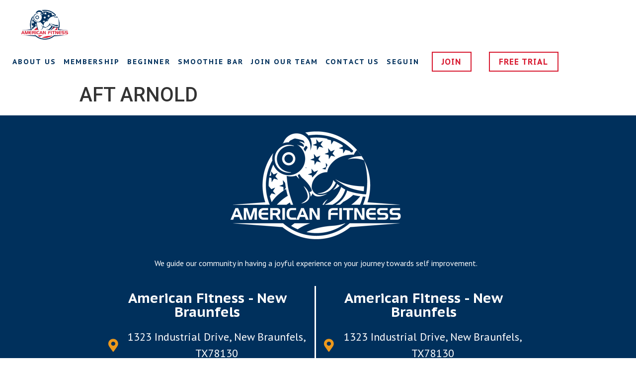

--- FILE ---
content_type: text/css
request_url: https://americanfitnessgym.com/wp-content/themes/AMERICAN-FITNESS/style.css?ver=1.0.0
body_size: 1664
content:
/* 
Theme Name: Hello Elementor Child
Theme URI: https://github.com/elementor/hello-theme/
Description: Hello Elementor Child is a child theme of Hello Elementor, created by Elementor team
Author: Elementor Team
Author URI: https://elementor.com/
Template: hello-elementor
Version: 1.0.1
Text Domain: hello-elementor-child
License: GNU General Public License v3 or later.
License URI: https://www.gnu.org/licenses/gpl-3.0.html
Tags: flexible-header, custom-colors, custom-menu, custom-logo, editor-style, featured-images, rtl-language-support, threaded-comments, translation-ready
*/

/*
    Add your custom styles here
*/

#MainContent ul {margin-bottom:20px;}
.gym_flip.elementor-flip-box--3d .elementor-flip-box__front .elementor-flip-box__layer__inner {background: rgba(0, 48, 92, .9);    margin-left: 1px;}
.gym_flip.elementor-flip-box--3d .elementor-flip-box__front .elementor-flip-box__layer__inner h3 {
	margin-left: 25px;
    border-bottom: 2px solid #D81A30;
    padding-right: 30px;
    margin-right: 5px;}
    
body div.gravForm .gform_wrapper ul li.gfield {margin-top: 20px;}
div.gravForm .gform_wrapper form div.gform_body ul.gform_fields li.gfield select {display: inline-block !important; margin: 0 auto 20px; text-align: left; width: 55%;border:1px solid #ccc;height:40px;color #aaa;} 

div.gravForm .gform_wrapper form div.gform_body ul.gform_fields li.gfield select 
	{font-size: 16px; font-weight: 700; color: #444; line-height: 1.3;padding:10px 60px 9px 20px;width:44%;max-width: 100%;min-width: 255px; box-sizing: border-box; box-shadow: 0 1px 0 1px rgba(0,0,0,.04); border-radius: 0; -moz-appearance: none; -webkit-appearance: none; appearance: none; background-color: #fff; background-image: url('data:image/svg+xml;charset=US-ASCII,%3Csvg%20xmlns%3D%22http%3A%2F%2Fwww.w3.org%2F2000%2Fsvg%22%20width%3D%22292.4%22%20height%3D%22292.4%22%3E%3Cpath%20fill%3D%22%23007CB2%22%20d%3D%22M287%2069.4a17.6%2017.6%200%200%200-13-5.4H18.4c-5%200-9.3%201.8-12.9%205.4A17.6%2017.6%200%200%200%200%2082.2c0%205%201.8%209.3%205.4%2012.9l128%20127.9c3.6%203.6%207.8%205.4%2012.8%205.4s9.2-1.8%2012.8-5.4L287%2095c3.5-3.5%205.4-7.8%205.4-12.8%200-5-1.9-9.2-5.5-12.8z%22%2F%3E%3C%2Fsvg%3E'),   linear-gradient(to bottom, #ffffff 0%,#ffffff 100%); background-repeat: no-repeat, repeat; background-position: right .7em top 50%, 0 0; background-size: .65em auto, 100%; }
	
div.gravForm .gform_wrapper form div.gform_body ul.gform_fields li.gfield select::-ms-expand 
	{display: none;}

div.gravForm .gform_wrapper form div.gform_body ul.gform_fields li.gfield select:hover 
	{border-color: #888;}

div.gravForm .gform_wrapper form div.gform_body ul.gform_fields li.gfield select:focus 
		{border-color: #aaa; box-shadow: 0 0 1px 3px rgba(59, 153, 252, .7); box-shadow: 0 0 0 3px -moz-mac-focusring; color: #222; outline: none; }


div.gravForm .gform_wrapper form div.gform_body ul.gform_fields li.gfield select option 
	{font-weight:normal;}

div.gravForm input[type=date], 
div.gravForm input[type=email], 
div.gravForm input[type=number], 
div.gravForm input[type=password], 
div.gravForm input[type=search], 
div.gravForm input[type=tel], 
div.gravForm input[type=text], 
div.gravForm select, 
div.gravForm textarea 
	{ background-color: #fdfdfd; border: 1px solid #e3e3e3;box-shadow: 0 1px 0 1px rgba(0,0,0,.04); border-radius: 0;}

div.gravForm .gform_wrapper .field_sublabel_above .ginput_complex.ginput_container label, div.gravForm .gform_wrapper .field_sublabel_above div[class*=gfield_date_].ginput_container label, div.gravForm .gform_wrapper .field_sublabel_above div[class*=gfield_time_].ginput_container label, div.gravForm .gform_wrapper .field_sublabel_below .ginput_complex.ginput_container label, div.gravForm .gform_wrapper .field_sublabel_below div[class*=gfield_date_].ginput_container label, div.gravForm .gform_wrapper .field_sublabel_below div[class*=gfield_time_].ginput_container label
    {display: block; font-size: .813em; letter-spacing: .5pt; white-space: nowrap;}
    
div.gravForm  .gform_button[type=button], 
div.gravForm  .gform_button[type=submit], 
button 
	{background-color: #00143c; color: #ffffff; border: none; font-weight: 700; text-transform: uppercase;letter-spacing: 1px;font-family: "pt sans caption";border-radius: 0;}  
div.gravForm  .gform_button[type=button]:hover, 
div.gravForm  .gform_button[type=submit]:hover, 
button:hover 
	{background-color: #252525; color: #ffffff;}

body div.gravForm .gform_wrapper label.gfield_label, 
body div.gravForm .gform_wrapper legend.gfield_label
	{font-size: 1.2rem;font-weight: normal;color:#00305C;font-family:"pt sans narrow";}
	
body div.gravForm .gform_wrapper .gform_footer
	{margin-top:15px; padding-top: 0;}
/* fuller form type */
body div.gravForm.wide .gform_wrapper ul.gform_fields li.gfield {padding-right: 0;}
body div.gravForm.strong .gform_wrapper form div.gform_body ul.gform_fields li.gfield select {width: 100%;}
body div.gravForm.strong .gform_wrapper .top_label div.ginput_container {margin-top:0;}

body div.gravForm.strong .gform_wrapper label.gfield_label, 
body div.gravForm.strong .gform_wrapper legend.gfield_label
{font-weight: bold; text-transform: uppercase;}

div.gravForm  .gform_button[type=button], 
div.gravForm  .gform_button[type=submit], 
button 
{background-color: #D81A30; width: 100% !important;}
	
.gform_wrapper.gf_browser_chrome .gfield_checkbox li input, 
.gform_wrapper.gf_browser_chrome .gfield_checkbox li input[type=checkbox], 
.gform_wrapper.gf_browser_chrome .gfield_radio li input[type=radio]
	{margin-bottom:10px;}
	
/* AFT DISPLAY */
#Linfo {display: inline-block; width: 29.5%;float: left; padding-top:0.5%; padding-left:0.5%;font-family:"pt sans narrow";}
#Rinfo {display: inline-block; width: 70%;}

/* BLOG POSTS */
#postContent a {color:#D81A30;}
#postContent h2, #postContent h3 {font-weight: bold;text-transform: uppercase; font-family:"pt sans narrow";color:#00305C;}

#postContent .gut_butt a{color:#fff; font-family: "pt sans caption";-webkit-transition: all 0.5s 0s ease-in-out;
-moz-transition: all 0.5s 0s ease-in-out;
-o-transition: all 0.5s 0s ease-in-out;
transition: all 0.5s 0s ease-in-out;}
#postContent .gut_butt a:hover {background:#00305C !important; }

@media only screen and (max-width: 700px) {
	.emp-portal-list ul {
		display: flex;
		flex-direction: column;
  	}

	.emp-portal-list ul li{
		margin:10px 0px!important;
	}
}

.pum-container .pum-close {width: 28px!important;}

--- FILE ---
content_type: text/css
request_url: https://americanfitnessgym.com/wp-content/plugins/elementor/assets/css/frontend.min.css?ver=3.5.6
body_size: 17448
content:
/*! elementor - v3.5.6 - 28-02-2022 */
.dialog-widget-content{background-color:#fff;position:absolute;-webkit-border-radius:3px;border-radius:3px;-webkit-box-shadow:2px 8px 23px 3px rgba(0,0,0,.2);box-shadow:2px 8px 23px 3px rgba(0,0,0,.2);overflow:hidden}.dialog-message{font-size:12px;line-height:1.5;-webkit-box-sizing:border-box;box-sizing:border-box}.dialog-type-lightbox{position:fixed;height:100%;width:100%;bottom:0;left:0;background-color:rgba(0,0,0,.8);z-index:9999;-webkit-user-select:none;-moz-user-select:none;-ms-user-select:none;user-select:none}.dialog-type-lightbox .dialog-widget-content{margin:auto;width:375px}.dialog-type-lightbox .dialog-header{font-size:15px;color:#495157;padding:30px 0 10px;font-weight:500}.dialog-type-lightbox .dialog-message{padding:0 30px 30px;min-height:50px}.dialog-type-lightbox:not(.elementor-popup-modal) .dialog-header,.dialog-type-lightbox:not(.elementor-popup-modal) .dialog-message{text-align:center}.dialog-type-lightbox .dialog-buttons-wrapper{border-top:1px solid #e6e9ec;text-align:center}.dialog-type-lightbox .dialog-buttons-wrapper>.dialog-button{font-family:Roboto,Arial,Helvetica,Verdana,sans-serif;width:50%;border:none;background:none;color:#6d7882;font-size:15px;cursor:pointer;padding:13px 0;outline:0}.dialog-type-lightbox .dialog-buttons-wrapper>.dialog-button:hover{background-color:#f4f6f7}.dialog-type-lightbox .dialog-buttons-wrapper>.dialog-button.dialog-ok{color:#b01b1b}.dialog-type-lightbox .dialog-buttons-wrapper>.dialog-button.dialog-take_over{color:#39b54a}.dialog-type-lightbox .dialog-buttons-wrapper>.dialog-button:active{background-color:rgba(230,233,236,.5)}.dialog-type-lightbox .dialog-buttons-wrapper>.dialog-button::-moz-focus-inner{border:0}.dialog-close-button{cursor:pointer;position:absolute;margin-top:15px;right:15px;font-size:15px;line-height:1}.dialog-close-button:not(:hover){opacity:.4}.dialog-alert-widget .dialog-buttons-wrapper>button{width:100%}.dialog-confirm-widget .dialog-button:first-child{border-right:1px solid #e6e9ec}.dialog-prevent-scroll{overflow:hidden;max-height:100vh}@media (min-width:1024px){body.admin-bar .dialog-lightbox-widget{height:calc(100vh - 32px)}}@media (max-width:1024px){body.admin-bar .dialog-type-lightbox{position:-webkit-sticky;position:sticky;height:100vh}}.elementor-aspect-ratio-219 .elementor-fit-aspect-ratio{padding-bottom:42.8571%}.elementor-aspect-ratio-169 .elementor-fit-aspect-ratio{padding-bottom:56.25%}.elementor-aspect-ratio-43 .elementor-fit-aspect-ratio{padding-bottom:75%}.elementor-aspect-ratio-32 .elementor-fit-aspect-ratio{padding-bottom:66.6666%}.elementor-aspect-ratio-11 .elementor-fit-aspect-ratio{padding-bottom:100%}.elementor-aspect-ratio-916 .elementor-fit-aspect-ratio{padding-bottom:177.8%}.elementor-fit-aspect-ratio{position:relative;height:0}.elementor-fit-aspect-ratio iframe{position:absolute;top:0;left:0;height:100%;width:100%;border:0;background-color:#000}.elementor-fit-aspect-ratio video{width:100%}.flatpickr-calendar{width:280px}.flatpickr-calendar .flatpickr-current-month span.cur-month{font-weight:300}.flatpickr-calendar .dayContainer{width:280px;min-width:280px;max-width:280px}.flatpickr-calendar .flatpickr-days{width:280px}.flatpickr-calendar .flatpickr-day{max-width:37px;height:37px;line-height:37px}.elementor-templates-modal .dialog-widget-content{font-family:Roboto,Arial,Helvetica,Verdana,sans-serif;background-color:#f1f3f5;width:100%}@media (max-width:1439px){.elementor-templates-modal .dialog-widget-content{max-width:990px}}@media (min-width:1440px){.elementor-templates-modal .dialog-widget-content{max-width:1200px}}.elementor-templates-modal .dialog-header{padding:0;z-index:1}.elementor-templates-modal .dialog-buttons-wrapper,.elementor-templates-modal .dialog-header{background-color:#fff;-webkit-box-shadow:0 0 8px rgba(0,0,0,.1);box-shadow:0 0 8px rgba(0,0,0,.1);position:relative}.elementor-templates-modal .dialog-buttons-wrapper{border:none;display:none;-webkit-box-pack:end;-ms-flex-pack:end;justify-content:flex-end;padding:5px}.elementor-templates-modal .dialog-buttons-wrapper .elementor-button{height:40px;margin-left:5px}.elementor-templates-modal .dialog-buttons-wrapper .elementor-button-success{padding:12px 36px;color:#fff;width:auto;font-size:15px}.elementor-templates-modal .dialog-buttons-wrapper .elementor-button-success:hover{background-color:#39b54a}.elementor-templates-modal .dialog-message{height:750px;max-height:85vh;overflow:auto;padding-top:25px}.elementor-templates-modal .dialog-content{height:100%}.elementor-templates-modal .dialog-loading{display:none}.elementor-templates-modal__header{display:-webkit-box;display:-ms-flexbox;display:flex;-webkit-box-align:center;-ms-flex-align:center;align-items:center;-webkit-box-pack:justify;-ms-flex-pack:justify;justify-content:space-between;height:50px}.elementor-templates-modal__header__logo{line-height:1;text-transform:uppercase;font-weight:700;cursor:pointer}.elementor-templates-modal__header__logo-area{text-align:left;padding-left:15px}.elementor-templates-modal__header__logo-area>*{display:-webkit-box;display:-ms-flexbox;display:flex;-webkit-box-align:center;-ms-flex-align:center;align-items:center}.elementor-templates-modal__header__logo__icon-wrapper{margin-right:10px;font-size:12px}.elementor-templates-modal__header__logo__title{padding-top:2px}.elementor-templates-modal__header__items-area{display:-webkit-box;display:-ms-flexbox;display:flex;-webkit-box-orient:horizontal;-webkit-box-direction:reverse;-ms-flex-direction:row-reverse;flex-direction:row-reverse}.elementor-templates-modal__header__item{position:relative;display:-webkit-box;display:-ms-flexbox;display:flex;-webkit-box-align:center;-ms-flex-align:center;align-items:center;-webkit-box-pack:center;-ms-flex-pack:center;justify-content:center;-webkit-box-sizing:content-box;box-sizing:content-box}.elementor-templates-modal__header__item>i{font-size:20px;-webkit-transition:all .3s;-o-transition:all .3s;transition:all .3s;cursor:pointer}.elementor-templates-modal__header__item>i:not(:hover){color:#a4afb7}.elementor-templates-modal__header__close--normal{width:47px;border-left:1px solid #e6e9ec}.elementor-templates-modal__header__close--normal i{font-size:18px}.elementor-templates-modal__header__close--skip{padding:10px 10px 10px 20px;margin-right:10px;color:#fff;background-color:#a4afb7;font-size:11px;font-weight:400;line-height:1;text-transform:uppercase;-webkit-border-radius:2px;border-radius:2px;cursor:pointer}.elementor-templates-modal__header__close--skip>i{font-size:inherit;padding-left:10px;margin-left:15px;border-left:1px solid}.elementor-templates-modal__header__close--skip>i:not(:hover){color:#fff}.elementor-templates-modal__sidebar{-ms-flex-negative:0;flex-shrink:0;width:25%;background-color:hsla(0,0%,100%,.3)}.elementor-templates-modal__content{-webkit-box-flex:1;-ms-flex-positive:1;flex-grow:1;-webkit-box-shadow:0 0 13px inset rgba(0,0,0,.05);box-shadow:inset 0 0 13px rgba(0,0,0,.05)}#wpadminbar #wp-admin-bar-elementor_edit_page .elementor-general-section+.elementor-second-section{border-top:1px solid #464b50;margin-top:6px}.elementor-hidden{display:none}.elementor-screen-only,.screen-reader-text,.screen-reader-text span,.ui-helper-hidden-accessible{position:absolute;top:-10000em;width:1px;height:1px;margin:-1px;padding:0;overflow:hidden;clip:rect(0,0,0,0);border:0}.elementor-clearfix:after{content:"";display:block;clear:both;width:0;height:0}.e-logo-wrapper{background:#93003c;display:inline-block;padding:.75em;-webkit-border-radius:50%;border-radius:50%;line-height:1}.e-logo-wrapper i{color:#fff;font-size:1em}.elementor{-webkit-hyphens:manual;-ms-hyphens:manual;hyphens:manual}.elementor *,.elementor :after,.elementor :before{-webkit-box-sizing:border-box;box-sizing:border-box}.elementor a{-webkit-box-shadow:none;box-shadow:none;text-decoration:none}.elementor hr{margin:0;background-color:transparent}.elementor img{height:auto;max-width:100%;border:none;-webkit-border-radius:0;border-radius:0;-webkit-box-shadow:none;box-shadow:none}.elementor .elementor-widget:not(.elementor-widget-text-editor):not(.elementor-widget-theme-post-content) figure{margin:0}.elementor embed,.elementor iframe,.elementor object,.elementor video{max-width:100%;width:100%;margin:0;line-height:1;border:none}.elementor .elementor-custom-embed{line-height:0}.elementor .elementor-background,.elementor .elementor-background-holder,.elementor .elementor-background-video-container{height:100%;width:100%;top:0;left:0;position:absolute;overflow:hidden;z-index:0;direction:ltr}.elementor .elementor-background-video-container{-webkit-transition:opacity 1s;-o-transition:opacity 1s;transition:opacity 1s;pointer-events:none}.elementor .elementor-background-video-container.elementor-loading{opacity:0}.elementor .elementor-background-video-embed{max-width:none}.elementor .elementor-background-video,.elementor .elementor-background-video-embed,.elementor .elementor-background-video-hosted{position:absolute;top:50%;left:50%;-webkit-transform:translate(-50%,-50%);-ms-transform:translate(-50%,-50%);transform:translate(-50%,-50%)}.elementor .elementor-background-video{max-width:none}.elementor .elementor-html5-video{-o-object-fit:cover;object-fit:cover}.elementor .elementor-background-overlay,.elementor .elementor-background-slideshow{height:100%;width:100%;top:0;left:0;position:absolute}.elementor .elementor-background-slideshow{z-index:0}.elementor .elementor-background-slideshow__slide__image{width:100%;height:100%;background-position:50%;-webkit-background-size:cover;background-size:cover}.elementor-widget-wrap>.elementor-element.elementor-absolute{position:absolute}.elementor-widget-wrap>.elementor-element.elementor-fixed{position:fixed}.elementor-widget-wrap .elementor-element.elementor-widget__width-auto,.elementor-widget-wrap .elementor-element.elementor-widget__width-initial{max-width:100%}@media (max-width:1024px){.elementor-widget-wrap .elementor-element.elementor-widget-tablet__width-auto,.elementor-widget-wrap .elementor-element.elementor-widget-tablet__width-initial{max-width:100%}}@media (max-width:767px){.elementor-widget-wrap .elementor-element.elementor-widget-mobile__width-auto,.elementor-widget-wrap .elementor-element.elementor-widget-mobile__width-initial{max-width:100%}}.elementor-element.elementor-absolute,.elementor-element.elementor-fixed{z-index:1}.elementor-invisible{visibility:hidden}.elementor-align-center{text-align:center}.elementor-align-center .elementor-button{width:auto}.elementor-align-right{text-align:right}.elementor-align-right .elementor-button{width:auto}.elementor-align-left{text-align:left}.elementor-align-left .elementor-button{width:auto}.elementor-align-justify .elementor-button{width:100%}.elementor-custom-embed-play{position:absolute;top:50%;left:50%;-webkit-transform:translate(-50%,-50%);-ms-transform:translate(-50%,-50%);transform:translate(-50%,-50%)}.elementor-custom-embed-play i{font-size:100px;color:#fff;text-shadow:1px 0 6px rgba(0,0,0,.3)}.elementor-custom-embed-play svg{height:100px;width:100px;fill:#fff;-webkit-filter:drop-shadow(1px 0 6px rgba(0,0,0,.3));filter:drop-shadow(1px 0 6px rgba(0,0,0,.3))}.elementor-custom-embed-play i,.elementor-custom-embed-play svg{opacity:.8;-webkit-transition:all .5s;-o-transition:all .5s;transition:all .5s}.elementor-custom-embed-play.elementor-playing i{font-family:eicons}.elementor-custom-embed-play.elementor-playing i:before{content:"\e8fb"}.elementor-custom-embed-play.elementor-playing i,.elementor-custom-embed-play.elementor-playing svg{-webkit-animation:eicon-spin 2s linear infinite;animation:eicon-spin 2s linear infinite}.elementor-tag{display:-webkit-inline-box;display:-ms-inline-flexbox;display:inline-flex}.elementor-ken-burns{-webkit-transition-property:-webkit-transform;transition-property:-webkit-transform;-o-transition-property:transform;transition-property:transform;transition-property:transform,-webkit-transform;-webkit-transition-duration:10s;-o-transition-duration:10s;transition-duration:10s;-webkit-transition-timing-function:linear;-o-transition-timing-function:linear;transition-timing-function:linear}.elementor-ken-burns--out{-webkit-transform:scale(1.3);-ms-transform:scale(1.3);transform:scale(1.3)}.elementor-ken-burns--active{-webkit-transition-duration:20s;-o-transition-duration:20s;transition-duration:20s}.elementor-ken-burns--active.elementor-ken-burns--out{-webkit-transform:scale(1);-ms-transform:scale(1);transform:scale(1)}.elementor-ken-burns--active.elementor-ken-burns--in{-webkit-transform:scale(1.3);-ms-transform:scale(1.3);transform:scale(1.3)}@media (min-width:-1px){.elementor-widescreen-align-center{text-align:center}.elementor-widescreen-align-center .elementor-button{width:auto}.elementor-widescreen-align-right{text-align:right}.elementor-widescreen-align-right .elementor-button{width:auto}.elementor-widescreen-align-left{text-align:left}.elementor-widescreen-align-left .elementor-button{width:auto}.elementor-widescreen-align-justify .elementor-button{width:100%}}@media (max-width:-1px){.elementor-laptop-align-center{text-align:center}.elementor-laptop-align-center .elementor-button{width:auto}.elementor-laptop-align-right{text-align:right}.elementor-laptop-align-right .elementor-button{width:auto}.elementor-laptop-align-left{text-align:left}.elementor-laptop-align-left .elementor-button{width:auto}.elementor-laptop-align-justify .elementor-button{width:100%}}@media (max-width:-1px){.elementor-tablet_extra-align-center{text-align:center}.elementor-tablet_extra-align-center .elementor-button{width:auto}.elementor-tablet_extra-align-right{text-align:right}.elementor-tablet_extra-align-right .elementor-button{width:auto}.elementor-tablet_extra-align-left{text-align:left}.elementor-tablet_extra-align-left .elementor-button{width:auto}.elementor-tablet_extra-align-justify .elementor-button{width:100%}}@media (max-width:1024px){.elementor-tablet-align-center{text-align:center}.elementor-tablet-align-center .elementor-button{width:auto}.elementor-tablet-align-right{text-align:right}.elementor-tablet-align-right .elementor-button{width:auto}.elementor-tablet-align-left{text-align:left}.elementor-tablet-align-left .elementor-button{width:auto}.elementor-tablet-align-justify .elementor-button{width:100%}}@media (max-width:-1px){.elementor-mobile_extra-align-center{text-align:center}.elementor-mobile_extra-align-center .elementor-button{width:auto}.elementor-mobile_extra-align-right{text-align:right}.elementor-mobile_extra-align-right .elementor-button{width:auto}.elementor-mobile_extra-align-left{text-align:left}.elementor-mobile_extra-align-left .elementor-button{width:auto}.elementor-mobile_extra-align-justify .elementor-button{width:100%}}@media (max-width:767px){.elementor-mobile-align-center{text-align:center}.elementor-mobile-align-center .elementor-button{width:auto}.elementor-mobile-align-right{text-align:right}.elementor-mobile-align-right .elementor-button{width:auto}.elementor-mobile-align-left{text-align:left}.elementor-mobile-align-left .elementor-button{width:auto}.elementor-mobile-align-justify .elementor-button{width:100%}}#wpadminbar #wp-admin-bar-elementor_edit_page>.ab-item:before{content:"\e813";font-family:eicons;top:3px;font-size:18px}#wpadminbar #wp-admin-bar-elementor_inspector>.ab-item:before{content:"\f348";top:2px}:root{--page-title-display:block}.elementor-page-title,h1.entry-title{display:var(--page-title-display)}@-webkit-keyframes eicon-spin{0%{-webkit-transform:rotate(0deg);transform:rotate(0deg)}to{-webkit-transform:rotate(359deg);transform:rotate(359deg)}}@keyframes eicon-spin{0%{-webkit-transform:rotate(0deg);transform:rotate(0deg)}to{-webkit-transform:rotate(359deg);transform:rotate(359deg)}}.eicon-animation-spin{-webkit-animation:eicon-spin 2s linear infinite;animation:eicon-spin 2s linear infinite}.elementor-section{position:relative}.elementor-section .elementor-container{display:-webkit-box;display:-ms-flexbox;display:flex;margin-right:auto;margin-left:auto;position:relative}@media (max-width:1024px){.elementor-section .elementor-container{-ms-flex-wrap:wrap;flex-wrap:wrap}}.elementor-section.elementor-section-boxed>.elementor-container{max-width:1140px}.elementor-section.elementor-section-stretched{position:relative;width:100%}.elementor-section.elementor-section-items-top>.elementor-container{-webkit-box-align:start;-ms-flex-align:start;align-items:flex-start}.elementor-section.elementor-section-items-middle>.elementor-container{-webkit-box-align:center;-ms-flex-align:center;align-items:center}.elementor-section.elementor-section-items-bottom>.elementor-container{-webkit-box-align:end;-ms-flex-align:end;align-items:flex-end}@media (min-width:768px){.elementor-section.elementor-section-height-full{height:100vh}.elementor-section.elementor-section-height-full>.elementor-container{height:100%}}.elementor-bc-flex-widget .elementor-section-content-top>.elementor-container>.elementor-column>.elementor-widget-wrap{-webkit-box-align:start;-ms-flex-align:start;align-items:flex-start}.elementor-bc-flex-widget .elementor-section-content-middle>.elementor-container>.elementor-column>.elementor-widget-wrap{-webkit-box-align:center;-ms-flex-align:center;align-items:center}.elementor-bc-flex-widget .elementor-section-content-bottom>.elementor-container>.elementor-column>.elementor-widget-wrap{-webkit-box-align:end;-ms-flex-align:end;align-items:flex-end}.elementor-row{width:100%;display:-webkit-box;display:-ms-flexbox;display:flex}@media (max-width:1024px){.elementor-row{-ms-flex-wrap:wrap;flex-wrap:wrap}}.elementor-widget-wrap{position:relative;width:100%;-ms-flex-wrap:wrap;flex-wrap:wrap;-ms-flex-line-pack:start;align-content:flex-start}.elementor:not(.elementor-bc-flex-widget) .elementor-widget-wrap{display:-webkit-box;display:-ms-flexbox;display:flex}.elementor-widget-wrap>.elementor-element{width:100%}.elementor-widget-wrap.e-swiper-container{width:calc(100% - (var(--e-column-margin-left, 0px) + var(--e-column-margin-right, 0px)))}.elementor-widget{position:relative}.elementor-widget:not(:last-child){margin-bottom:20px}.elementor-widget:not(:last-child).elementor-absolute,.elementor-widget:not(:last-child).elementor-widget__width-auto,.elementor-widget:not(:last-child).elementor-widget__width-initial{margin-bottom:0}.elementor-column{min-height:1px}.elementor-column,.elementor-column-wrap{position:relative;display:-webkit-box;display:-ms-flexbox;display:flex}.elementor-column-wrap{width:100%}.elementor-column-gap-narrow>.elementor-column>.elementor-element-populated{padding:5px}.elementor-column-gap-default>.elementor-column>.elementor-element-populated{padding:10px}.elementor-column-gap-extended>.elementor-column>.elementor-element-populated{padding:15px}.elementor-column-gap-wide>.elementor-column>.elementor-element-populated{padding:20px}.elementor-column-gap-wider>.elementor-column>.elementor-element-populated{padding:30px}.elementor-inner-section .elementor-column-gap-no .elementor-element-populated{padding:0}@media (min-width:768px){.elementor-column.elementor-col-10,.elementor-column[data-col="10"]{width:10%}.elementor-column.elementor-col-11,.elementor-column[data-col="11"]{width:11.111%}.elementor-column.elementor-col-12,.elementor-column[data-col="12"]{width:12.5%}.elementor-column.elementor-col-14,.elementor-column[data-col="14"]{width:14.285%}.elementor-column.elementor-col-16,.elementor-column[data-col="16"]{width:16.666%}.elementor-column.elementor-col-20,.elementor-column[data-col="20"]{width:20%}.elementor-column.elementor-col-25,.elementor-column[data-col="25"]{width:25%}.elementor-column.elementor-col-30,.elementor-column[data-col="30"]{width:30%}.elementor-column.elementor-col-33,.elementor-column[data-col="33"]{width:33.333%}.elementor-column.elementor-col-40,.elementor-column[data-col="40"]{width:40%}.elementor-column.elementor-col-50,.elementor-column[data-col="50"]{width:50%}.elementor-column.elementor-col-60,.elementor-column[data-col="60"]{width:60%}.elementor-column.elementor-col-66,.elementor-column[data-col="66"]{width:66.666%}.elementor-column.elementor-col-70,.elementor-column[data-col="70"]{width:70%}.elementor-column.elementor-col-75,.elementor-column[data-col="75"]{width:75%}.elementor-column.elementor-col-80,.elementor-column[data-col="80"]{width:80%}.elementor-column.elementor-col-83,.elementor-column[data-col="83"]{width:83.333%}.elementor-column.elementor-col-90,.elementor-column[data-col="90"]{width:90%}.elementor-column.elementor-col-100,.elementor-column[data-col="100"]{width:100%}}@media (max-width:479px){.elementor-column.elementor-xs-10{width:10%}.elementor-column.elementor-xs-11{width:11.111%}.elementor-column.elementor-xs-12{width:12.5%}.elementor-column.elementor-xs-14{width:14.285%}.elementor-column.elementor-xs-16{width:16.666%}.elementor-column.elementor-xs-20{width:20%}.elementor-column.elementor-xs-25{width:25%}.elementor-column.elementor-xs-30{width:30%}.elementor-column.elementor-xs-33{width:33.333%}.elementor-column.elementor-xs-40{width:40%}.elementor-column.elementor-xs-50{width:50%}.elementor-column.elementor-xs-60{width:60%}.elementor-column.elementor-xs-66{width:66.666%}.elementor-column.elementor-xs-70{width:70%}.elementor-column.elementor-xs-75{width:75%}.elementor-column.elementor-xs-80{width:80%}.elementor-column.elementor-xs-83{width:83.333%}.elementor-column.elementor-xs-90{width:90%}.elementor-column.elementor-xs-100{width:100%}}@media (max-width:767px){.elementor-column.elementor-sm-10{width:10%}.elementor-column.elementor-sm-11{width:11.111%}.elementor-column.elementor-sm-12{width:12.5%}.elementor-column.elementor-sm-14{width:14.285%}.elementor-column.elementor-sm-16{width:16.666%}.elementor-column.elementor-sm-20{width:20%}.elementor-column.elementor-sm-25{width:25%}.elementor-column.elementor-sm-30{width:30%}.elementor-column.elementor-sm-33{width:33.333%}.elementor-column.elementor-sm-40{width:40%}.elementor-column.elementor-sm-50{width:50%}.elementor-column.elementor-sm-60{width:60%}.elementor-column.elementor-sm-66{width:66.666%}.elementor-column.elementor-sm-70{width:70%}.elementor-column.elementor-sm-75{width:75%}.elementor-column.elementor-sm-80{width:80%}.elementor-column.elementor-sm-83{width:83.333%}.elementor-column.elementor-sm-90{width:90%}.elementor-column.elementor-sm-100{width:100%}}@media (min-width:768px) and (max-width:1024px){.elementor-column.elementor-md-10{width:10%}.elementor-column.elementor-md-11{width:11.111%}.elementor-column.elementor-md-12{width:12.5%}.elementor-column.elementor-md-14{width:14.285%}.elementor-column.elementor-md-16{width:16.666%}.elementor-column.elementor-md-20{width:20%}.elementor-column.elementor-md-25{width:25%}.elementor-column.elementor-md-30{width:30%}.elementor-column.elementor-md-33{width:33.333%}.elementor-column.elementor-md-40{width:40%}.elementor-column.elementor-md-50{width:50%}.elementor-column.elementor-md-60{width:60%}.elementor-column.elementor-md-66{width:66.666%}.elementor-column.elementor-md-70{width:70%}.elementor-column.elementor-md-75{width:75%}.elementor-column.elementor-md-80{width:80%}.elementor-column.elementor-md-83{width:83.333%}.elementor-column.elementor-md-90{width:90%}.elementor-column.elementor-md-100{width:100%}}@media (min-width:-1px){.elementor-reverse-widescreen>.elementor-container>:first-child{-webkit-box-ordinal-group:11;-ms-flex-order:10;order:10}.elementor-reverse-widescreen>.elementor-container>:nth-child(2){-webkit-box-ordinal-group:10;-ms-flex-order:9;order:9}.elementor-reverse-widescreen>.elementor-container>:nth-child(3){-webkit-box-ordinal-group:9;-ms-flex-order:8;order:8}.elementor-reverse-widescreen>.elementor-container>:nth-child(4){-webkit-box-ordinal-group:8;-ms-flex-order:7;order:7}.elementor-reverse-widescreen>.elementor-container>:nth-child(5){-webkit-box-ordinal-group:7;-ms-flex-order:6;order:6}.elementor-reverse-widescreen>.elementor-container>:nth-child(6){-webkit-box-ordinal-group:6;-ms-flex-order:5;order:5}.elementor-reverse-widescreen>.elementor-container>:nth-child(7){-webkit-box-ordinal-group:5;-ms-flex-order:4;order:4}.elementor-reverse-widescreen>.elementor-container>:nth-child(8){-webkit-box-ordinal-group:4;-ms-flex-order:3;order:3}.elementor-reverse-widescreen>.elementor-container>:nth-child(9){-webkit-box-ordinal-group:3;-ms-flex-order:2;order:2}.elementor-reverse-widescreen>.elementor-container>:nth-child(10){-webkit-box-ordinal-group:2;-ms-flex-order:1;order:1}}@media (min-width:1025px) and (max-width:-1px){.elementor-reverse-laptop>.elementor-container>:first-child{-webkit-box-ordinal-group:11;-ms-flex-order:10;order:10}.elementor-reverse-laptop>.elementor-container>:nth-child(2){-webkit-box-ordinal-group:10;-ms-flex-order:9;order:9}.elementor-reverse-laptop>.elementor-container>:nth-child(3){-webkit-box-ordinal-group:9;-ms-flex-order:8;order:8}.elementor-reverse-laptop>.elementor-container>:nth-child(4){-webkit-box-ordinal-group:8;-ms-flex-order:7;order:7}.elementor-reverse-laptop>.elementor-container>:nth-child(5){-webkit-box-ordinal-group:7;-ms-flex-order:6;order:6}.elementor-reverse-laptop>.elementor-container>:nth-child(6){-webkit-box-ordinal-group:6;-ms-flex-order:5;order:5}.elementor-reverse-laptop>.elementor-container>:nth-child(7){-webkit-box-ordinal-group:5;-ms-flex-order:4;order:4}.elementor-reverse-laptop>.elementor-container>:nth-child(8){-webkit-box-ordinal-group:4;-ms-flex-order:3;order:3}.elementor-reverse-laptop>.elementor-container>:nth-child(9){-webkit-box-ordinal-group:3;-ms-flex-order:2;order:2}.elementor-reverse-laptop>.elementor-container>:nth-child(10){-webkit-box-ordinal-group:2;-ms-flex-order:1;order:1}}@media (min-width:-1px) and (max-width:-1px){.elementor-reverse-laptop>.elementor-container>:first-child{-webkit-box-ordinal-group:11;-ms-flex-order:10;order:10}.elementor-reverse-laptop>.elementor-container>:nth-child(2){-webkit-box-ordinal-group:10;-ms-flex-order:9;order:9}.elementor-reverse-laptop>.elementor-container>:nth-child(3){-webkit-box-ordinal-group:9;-ms-flex-order:8;order:8}.elementor-reverse-laptop>.elementor-container>:nth-child(4){-webkit-box-ordinal-group:8;-ms-flex-order:7;order:7}.elementor-reverse-laptop>.elementor-container>:nth-child(5){-webkit-box-ordinal-group:7;-ms-flex-order:6;order:6}.elementor-reverse-laptop>.elementor-container>:nth-child(6){-webkit-box-ordinal-group:6;-ms-flex-order:5;order:5}.elementor-reverse-laptop>.elementor-container>:nth-child(7){-webkit-box-ordinal-group:5;-ms-flex-order:4;order:4}.elementor-reverse-laptop>.elementor-container>:nth-child(8){-webkit-box-ordinal-group:4;-ms-flex-order:3;order:3}.elementor-reverse-laptop>.elementor-container>:nth-child(9){-webkit-box-ordinal-group:3;-ms-flex-order:2;order:2}.elementor-reverse-laptop>.elementor-container>:nth-child(10){-webkit-box-ordinal-group:2;-ms-flex-order:1;order:1}}@media (min-width:1025px) and (max-width:-1px){.elementor-reverse-laptop>.elementor-container>:first-child,.elementor-reverse-laptop>.elementor-container>:nth-child(2),.elementor-reverse-laptop>.elementor-container>:nth-child(3),.elementor-reverse-laptop>.elementor-container>:nth-child(4),.elementor-reverse-laptop>.elementor-container>:nth-child(5),.elementor-reverse-laptop>.elementor-container>:nth-child(6),.elementor-reverse-laptop>.elementor-container>:nth-child(7),.elementor-reverse-laptop>.elementor-container>:nth-child(8),.elementor-reverse-laptop>.elementor-container>:nth-child(9),.elementor-reverse-laptop>.elementor-container>:nth-child(10){-webkit-box-ordinal-group:initial;-ms-flex-order:initial;order:0}.elementor-reverse-tablet_extra>.elementor-container>:first-child{-webkit-box-ordinal-group:11;-ms-flex-order:10;order:10}.elementor-reverse-tablet_extra>.elementor-container>:nth-child(2){-webkit-box-ordinal-group:10;-ms-flex-order:9;order:9}.elementor-reverse-tablet_extra>.elementor-container>:nth-child(3){-webkit-box-ordinal-group:9;-ms-flex-order:8;order:8}.elementor-reverse-tablet_extra>.elementor-container>:nth-child(4){-webkit-box-ordinal-group:8;-ms-flex-order:7;order:7}.elementor-reverse-tablet_extra>.elementor-container>:nth-child(5){-webkit-box-ordinal-group:7;-ms-flex-order:6;order:6}.elementor-reverse-tablet_extra>.elementor-container>:nth-child(6){-webkit-box-ordinal-group:6;-ms-flex-order:5;order:5}.elementor-reverse-tablet_extra>.elementor-container>:nth-child(7){-webkit-box-ordinal-group:5;-ms-flex-order:4;order:4}.elementor-reverse-tablet_extra>.elementor-container>:nth-child(8){-webkit-box-ordinal-group:4;-ms-flex-order:3;order:3}.elementor-reverse-tablet_extra>.elementor-container>:nth-child(9){-webkit-box-ordinal-group:3;-ms-flex-order:2;order:2}.elementor-reverse-tablet_extra>.elementor-container>:nth-child(10){-webkit-box-ordinal-group:2;-ms-flex-order:1;order:1}}@media (min-width:768px) and (max-width:1024px){.elementor-reverse-tablet>.elementor-container>:first-child{-webkit-box-ordinal-group:11;-ms-flex-order:10;order:10}.elementor-reverse-tablet>.elementor-container>:nth-child(2){-webkit-box-ordinal-group:10;-ms-flex-order:9;order:9}.elementor-reverse-tablet>.elementor-container>:nth-child(3){-webkit-box-ordinal-group:9;-ms-flex-order:8;order:8}.elementor-reverse-tablet>.elementor-container>:nth-child(4){-webkit-box-ordinal-group:8;-ms-flex-order:7;order:7}.elementor-reverse-tablet>.elementor-container>:nth-child(5){-webkit-box-ordinal-group:7;-ms-flex-order:6;order:6}.elementor-reverse-tablet>.elementor-container>:nth-child(6){-webkit-box-ordinal-group:6;-ms-flex-order:5;order:5}.elementor-reverse-tablet>.elementor-container>:nth-child(7){-webkit-box-ordinal-group:5;-ms-flex-order:4;order:4}.elementor-reverse-tablet>.elementor-container>:nth-child(8){-webkit-box-ordinal-group:4;-ms-flex-order:3;order:3}.elementor-reverse-tablet>.elementor-container>:nth-child(9){-webkit-box-ordinal-group:3;-ms-flex-order:2;order:2}.elementor-reverse-tablet>.elementor-container>:nth-child(10){-webkit-box-ordinal-group:2;-ms-flex-order:1;order:1}}@media (min-width:-1px) and (max-width:1024px){.elementor-reverse-tablet>.elementor-container>:first-child{-webkit-box-ordinal-group:11;-ms-flex-order:10;order:10}.elementor-reverse-tablet>.elementor-container>:nth-child(2){-webkit-box-ordinal-group:10;-ms-flex-order:9;order:9}.elementor-reverse-tablet>.elementor-container>:nth-child(3){-webkit-box-ordinal-group:9;-ms-flex-order:8;order:8}.elementor-reverse-tablet>.elementor-container>:nth-child(4){-webkit-box-ordinal-group:8;-ms-flex-order:7;order:7}.elementor-reverse-tablet>.elementor-container>:nth-child(5){-webkit-box-ordinal-group:7;-ms-flex-order:6;order:6}.elementor-reverse-tablet>.elementor-container>:nth-child(6){-webkit-box-ordinal-group:6;-ms-flex-order:5;order:5}.elementor-reverse-tablet>.elementor-container>:nth-child(7){-webkit-box-ordinal-group:5;-ms-flex-order:4;order:4}.elementor-reverse-tablet>.elementor-container>:nth-child(8){-webkit-box-ordinal-group:4;-ms-flex-order:3;order:3}.elementor-reverse-tablet>.elementor-container>:nth-child(9){-webkit-box-ordinal-group:3;-ms-flex-order:2;order:2}.elementor-reverse-tablet>.elementor-container>:nth-child(10){-webkit-box-ordinal-group:2;-ms-flex-order:1;order:1}}@media (min-width:768px) and (max-width:-1px){.elementor-reverse-tablet>.elementor-container>:first-child,.elementor-reverse-tablet>.elementor-container>:nth-child(2),.elementor-reverse-tablet>.elementor-container>:nth-child(3),.elementor-reverse-tablet>.elementor-container>:nth-child(4),.elementor-reverse-tablet>.elementor-container>:nth-child(5),.elementor-reverse-tablet>.elementor-container>:nth-child(6),.elementor-reverse-tablet>.elementor-container>:nth-child(7),.elementor-reverse-tablet>.elementor-container>:nth-child(8),.elementor-reverse-tablet>.elementor-container>:nth-child(9),.elementor-reverse-tablet>.elementor-container>:nth-child(10){-webkit-box-ordinal-group:initial;-ms-flex-order:initial;order:0}.elementor-reverse-mobile_extra>.elementor-container>:first-child{-webkit-box-ordinal-group:11;-ms-flex-order:10;order:10}.elementor-reverse-mobile_extra>.elementor-container>:nth-child(2){-webkit-box-ordinal-group:10;-ms-flex-order:9;order:9}.elementor-reverse-mobile_extra>.elementor-container>:nth-child(3){-webkit-box-ordinal-group:9;-ms-flex-order:8;order:8}.elementor-reverse-mobile_extra>.elementor-container>:nth-child(4){-webkit-box-ordinal-group:8;-ms-flex-order:7;order:7}.elementor-reverse-mobile_extra>.elementor-container>:nth-child(5){-webkit-box-ordinal-group:7;-ms-flex-order:6;order:6}.elementor-reverse-mobile_extra>.elementor-container>:nth-child(6){-webkit-box-ordinal-group:6;-ms-flex-order:5;order:5}.elementor-reverse-mobile_extra>.elementor-container>:nth-child(7){-webkit-box-ordinal-group:5;-ms-flex-order:4;order:4}.elementor-reverse-mobile_extra>.elementor-container>:nth-child(8){-webkit-box-ordinal-group:4;-ms-flex-order:3;order:3}.elementor-reverse-mobile_extra>.elementor-container>:nth-child(9){-webkit-box-ordinal-group:3;-ms-flex-order:2;order:2}.elementor-reverse-mobile_extra>.elementor-container>:nth-child(10){-webkit-box-ordinal-group:2;-ms-flex-order:1;order:1}}@media (max-width:767px){.elementor-reverse-mobile>.elementor-container>:first-child{-webkit-box-ordinal-group:11;-ms-flex-order:10;order:10}.elementor-reverse-mobile>.elementor-container>:nth-child(2){-webkit-box-ordinal-group:10;-ms-flex-order:9;order:9}.elementor-reverse-mobile>.elementor-container>:nth-child(3){-webkit-box-ordinal-group:9;-ms-flex-order:8;order:8}.elementor-reverse-mobile>.elementor-container>:nth-child(4){-webkit-box-ordinal-group:8;-ms-flex-order:7;order:7}.elementor-reverse-mobile>.elementor-container>:nth-child(5){-webkit-box-ordinal-group:7;-ms-flex-order:6;order:6}.elementor-reverse-mobile>.elementor-container>:nth-child(6){-webkit-box-ordinal-group:6;-ms-flex-order:5;order:5}.elementor-reverse-mobile>.elementor-container>:nth-child(7){-webkit-box-ordinal-group:5;-ms-flex-order:4;order:4}.elementor-reverse-mobile>.elementor-container>:nth-child(8){-webkit-box-ordinal-group:4;-ms-flex-order:3;order:3}.elementor-reverse-mobile>.elementor-container>:nth-child(9){-webkit-box-ordinal-group:3;-ms-flex-order:2;order:2}.elementor-reverse-mobile>.elementor-container>:nth-child(10){-webkit-box-ordinal-group:2;-ms-flex-order:1;order:1}.elementor-column{width:100%}}ul.elementor-icon-list-items.elementor-inline-items{display:-webkit-box;display:-ms-flexbox;display:flex;-ms-flex-wrap:wrap;flex-wrap:wrap}ul.elementor-icon-list-items.elementor-inline-items .elementor-inline-item{word-break:break-word}.elementor-grid{display:grid;grid-column-gap:var(--grid-column-gap);grid-row-gap:var(--grid-row-gap)}.elementor-grid .elementor-grid-item{min-width:0}.elementor-grid-0 .elementor-grid{display:inline-block;width:100%;word-spacing:var(--grid-column-gap);margin-bottom:calc(-1 * var(--grid-row-gap))}.elementor-grid-0 .elementor-grid .elementor-grid-item{display:inline-block;margin-bottom:var(--grid-row-gap);word-break:break-word}.elementor-grid-1 .elementor-grid{grid-template-columns:repeat(1,1fr)}.elementor-grid-2 .elementor-grid{grid-template-columns:repeat(2,1fr)}.elementor-grid-3 .elementor-grid{grid-template-columns:repeat(3,1fr)}.elementor-grid-4 .elementor-grid{grid-template-columns:repeat(4,1fr)}.elementor-grid-5 .elementor-grid{grid-template-columns:repeat(5,1fr)}.elementor-grid-6 .elementor-grid{grid-template-columns:repeat(6,1fr)}.elementor-grid-7 .elementor-grid{grid-template-columns:repeat(7,1fr)}.elementor-grid-8 .elementor-grid{grid-template-columns:repeat(8,1fr)}.elementor-grid-9 .elementor-grid{grid-template-columns:repeat(9,1fr)}.elementor-grid-10 .elementor-grid{grid-template-columns:repeat(10,1fr)}.elementor-grid-11 .elementor-grid{grid-template-columns:repeat(11,1fr)}.elementor-grid-12 .elementor-grid{grid-template-columns:repeat(12,1fr)}@media (min-width:-1px){.elementor-grid-widescreen-0 .elementor-grid{display:inline-block;width:100%;word-spacing:var(--grid-column-gap);margin-bottom:calc(-1 * var(--grid-row-gap))}.elementor-grid-widescreen-0 .elementor-grid .elementor-grid-item{display:inline-block;margin-bottom:var(--grid-row-gap);word-break:break-word}.elementor-grid-widescreen-1 .elementor-grid{grid-template-columns:repeat(1,1fr)}.elementor-grid-widescreen-2 .elementor-grid{grid-template-columns:repeat(2,1fr)}.elementor-grid-widescreen-3 .elementor-grid{grid-template-columns:repeat(3,1fr)}.elementor-grid-widescreen-4 .elementor-grid{grid-template-columns:repeat(4,1fr)}.elementor-grid-widescreen-5 .elementor-grid{grid-template-columns:repeat(5,1fr)}.elementor-grid-widescreen-6 .elementor-grid{grid-template-columns:repeat(6,1fr)}.elementor-grid-widescreen-7 .elementor-grid{grid-template-columns:repeat(7,1fr)}.elementor-grid-widescreen-8 .elementor-grid{grid-template-columns:repeat(8,1fr)}.elementor-grid-widescreen-9 .elementor-grid{grid-template-columns:repeat(9,1fr)}.elementor-grid-widescreen-10 .elementor-grid{grid-template-columns:repeat(10,1fr)}.elementor-grid-widescreen-11 .elementor-grid{grid-template-columns:repeat(11,1fr)}.elementor-grid-widescreen-12 .elementor-grid{grid-template-columns:repeat(12,1fr)}}@media (max-width:-1px){.elementor-grid-laptop-0 .elementor-grid{display:inline-block;width:100%;word-spacing:var(--grid-column-gap);margin-bottom:calc(-1 * var(--grid-row-gap))}.elementor-grid-laptop-0 .elementor-grid .elementor-grid-item{display:inline-block;margin-bottom:var(--grid-row-gap);word-break:break-word}.elementor-grid-laptop-1 .elementor-grid{grid-template-columns:repeat(1,1fr)}.elementor-grid-laptop-2 .elementor-grid{grid-template-columns:repeat(2,1fr)}.elementor-grid-laptop-3 .elementor-grid{grid-template-columns:repeat(3,1fr)}.elementor-grid-laptop-4 .elementor-grid{grid-template-columns:repeat(4,1fr)}.elementor-grid-laptop-5 .elementor-grid{grid-template-columns:repeat(5,1fr)}.elementor-grid-laptop-6 .elementor-grid{grid-template-columns:repeat(6,1fr)}.elementor-grid-laptop-7 .elementor-grid{grid-template-columns:repeat(7,1fr)}.elementor-grid-laptop-8 .elementor-grid{grid-template-columns:repeat(8,1fr)}.elementor-grid-laptop-9 .elementor-grid{grid-template-columns:repeat(9,1fr)}.elementor-grid-laptop-10 .elementor-grid{grid-template-columns:repeat(10,1fr)}.elementor-grid-laptop-11 .elementor-grid{grid-template-columns:repeat(11,1fr)}.elementor-grid-laptop-12 .elementor-grid{grid-template-columns:repeat(12,1fr)}}@media (max-width:-1px){.elementor-grid-tablet_extra-0 .elementor-grid{display:inline-block;width:100%;word-spacing:var(--grid-column-gap);margin-bottom:calc(-1 * var(--grid-row-gap))}.elementor-grid-tablet_extra-0 .elementor-grid .elementor-grid-item{display:inline-block;margin-bottom:var(--grid-row-gap);word-break:break-word}.elementor-grid-tablet_extra-1 .elementor-grid{grid-template-columns:repeat(1,1fr)}.elementor-grid-tablet_extra-2 .elementor-grid{grid-template-columns:repeat(2,1fr)}.elementor-grid-tablet_extra-3 .elementor-grid{grid-template-columns:repeat(3,1fr)}.elementor-grid-tablet_extra-4 .elementor-grid{grid-template-columns:repeat(4,1fr)}.elementor-grid-tablet_extra-5 .elementor-grid{grid-template-columns:repeat(5,1fr)}.elementor-grid-tablet_extra-6 .elementor-grid{grid-template-columns:repeat(6,1fr)}.elementor-grid-tablet_extra-7 .elementor-grid{grid-template-columns:repeat(7,1fr)}.elementor-grid-tablet_extra-8 .elementor-grid{grid-template-columns:repeat(8,1fr)}.elementor-grid-tablet_extra-9 .elementor-grid{grid-template-columns:repeat(9,1fr)}.elementor-grid-tablet_extra-10 .elementor-grid{grid-template-columns:repeat(10,1fr)}.elementor-grid-tablet_extra-11 .elementor-grid{grid-template-columns:repeat(11,1fr)}.elementor-grid-tablet_extra-12 .elementor-grid{grid-template-columns:repeat(12,1fr)}}@media (max-width:1024px){.elementor-grid-tablet-0 .elementor-grid{display:inline-block;width:100%;word-spacing:var(--grid-column-gap);margin-bottom:calc(-1 * var(--grid-row-gap))}.elementor-grid-tablet-0 .elementor-grid .elementor-grid-item{display:inline-block;margin-bottom:var(--grid-row-gap);word-break:break-word}.elementor-grid-tablet-1 .elementor-grid{grid-template-columns:repeat(1,1fr)}.elementor-grid-tablet-2 .elementor-grid{grid-template-columns:repeat(2,1fr)}.elementor-grid-tablet-3 .elementor-grid{grid-template-columns:repeat(3,1fr)}.elementor-grid-tablet-4 .elementor-grid{grid-template-columns:repeat(4,1fr)}.elementor-grid-tablet-5 .elementor-grid{grid-template-columns:repeat(5,1fr)}.elementor-grid-tablet-6 .elementor-grid{grid-template-columns:repeat(6,1fr)}.elementor-grid-tablet-7 .elementor-grid{grid-template-columns:repeat(7,1fr)}.elementor-grid-tablet-8 .elementor-grid{grid-template-columns:repeat(8,1fr)}.elementor-grid-tablet-9 .elementor-grid{grid-template-columns:repeat(9,1fr)}.elementor-grid-tablet-10 .elementor-grid{grid-template-columns:repeat(10,1fr)}.elementor-grid-tablet-11 .elementor-grid{grid-template-columns:repeat(11,1fr)}.elementor-grid-tablet-12 .elementor-grid{grid-template-columns:repeat(12,1fr)}}@media (max-width:-1px){.elementor-grid-mobile_extra-0 .elementor-grid{display:inline-block;width:100%;word-spacing:var(--grid-column-gap);margin-bottom:calc(-1 * var(--grid-row-gap))}.elementor-grid-mobile_extra-0 .elementor-grid .elementor-grid-item{display:inline-block;margin-bottom:var(--grid-row-gap);word-break:break-word}.elementor-grid-mobile_extra-1 .elementor-grid{grid-template-columns:repeat(1,1fr)}.elementor-grid-mobile_extra-2 .elementor-grid{grid-template-columns:repeat(2,1fr)}.elementor-grid-mobile_extra-3 .elementor-grid{grid-template-columns:repeat(3,1fr)}.elementor-grid-mobile_extra-4 .elementor-grid{grid-template-columns:repeat(4,1fr)}.elementor-grid-mobile_extra-5 .elementor-grid{grid-template-columns:repeat(5,1fr)}.elementor-grid-mobile_extra-6 .elementor-grid{grid-template-columns:repeat(6,1fr)}.elementor-grid-mobile_extra-7 .elementor-grid{grid-template-columns:repeat(7,1fr)}.elementor-grid-mobile_extra-8 .elementor-grid{grid-template-columns:repeat(8,1fr)}.elementor-grid-mobile_extra-9 .elementor-grid{grid-template-columns:repeat(9,1fr)}.elementor-grid-mobile_extra-10 .elementor-grid{grid-template-columns:repeat(10,1fr)}.elementor-grid-mobile_extra-11 .elementor-grid{grid-template-columns:repeat(11,1fr)}.elementor-grid-mobile_extra-12 .elementor-grid{grid-template-columns:repeat(12,1fr)}}@media (max-width:767px){.elementor-grid-mobile-0 .elementor-grid{display:inline-block;width:100%;word-spacing:var(--grid-column-gap);margin-bottom:calc(-1 * var(--grid-row-gap))}.elementor-grid-mobile-0 .elementor-grid .elementor-grid-item{display:inline-block;margin-bottom:var(--grid-row-gap);word-break:break-word}.elementor-grid-mobile-1 .elementor-grid{grid-template-columns:repeat(1,1fr)}.elementor-grid-mobile-2 .elementor-grid{grid-template-columns:repeat(2,1fr)}.elementor-grid-mobile-3 .elementor-grid{grid-template-columns:repeat(3,1fr)}.elementor-grid-mobile-4 .elementor-grid{grid-template-columns:repeat(4,1fr)}.elementor-grid-mobile-5 .elementor-grid{grid-template-columns:repeat(5,1fr)}.elementor-grid-mobile-6 .elementor-grid{grid-template-columns:repeat(6,1fr)}.elementor-grid-mobile-7 .elementor-grid{grid-template-columns:repeat(7,1fr)}.elementor-grid-mobile-8 .elementor-grid{grid-template-columns:repeat(8,1fr)}.elementor-grid-mobile-9 .elementor-grid{grid-template-columns:repeat(9,1fr)}.elementor-grid-mobile-10 .elementor-grid{grid-template-columns:repeat(10,1fr)}.elementor-grid-mobile-11 .elementor-grid{grid-template-columns:repeat(11,1fr)}.elementor-grid-mobile-12 .elementor-grid{grid-template-columns:repeat(12,1fr)}}@media (min-width:1025px){#elementor-device-mode:after{content:"desktop"}}@media (min-width:-1px){#elementor-device-mode:after{content:"widescreen"}}@media (max-width:-1px){#elementor-device-mode:after{content:"laptop";content:"tablet_extra"}}@media (max-width:1024px){#elementor-device-mode:after{content:"tablet"}}@media (max-width:-1px){#elementor-device-mode:after{content:"mobile_extra"}}@media (max-width:767px){#elementor-device-mode:after{content:"mobile"}}.elementor-form-fields-wrapper{display:-webkit-box;display:-ms-flexbox;display:flex;-ms-flex-wrap:wrap;flex-wrap:wrap}.elementor-form-fields-wrapper.elementor-labels-above .elementor-field-group .elementor-field-subgroup,.elementor-form-fields-wrapper.elementor-labels-above .elementor-field-group>.elementor-select-wrapper,.elementor-form-fields-wrapper.elementor-labels-above .elementor-field-group>input,.elementor-form-fields-wrapper.elementor-labels-above .elementor-field-group>textarea{-ms-flex-preferred-size:100%;flex-basis:100%;max-width:100%}.elementor-form-fields-wrapper.elementor-labels-inline>.elementor-field-group .elementor-select-wrapper,.elementor-form-fields-wrapper.elementor-labels-inline>.elementor-field-group>input{-webkit-box-flex:1;-ms-flex-positive:1;flex-grow:1}.elementor-field-group{-ms-flex-wrap:wrap;flex-wrap:wrap;-webkit-box-align:center;-ms-flex-align:center;align-items:center}.elementor-field-group.elementor-field-type-submit{-webkit-box-align:end;-ms-flex-align:end;align-items:flex-end}.elementor-field-group .elementor-field-textual{width:100%;max-width:100%;border:1px solid #818a91;background-color:transparent;color:#373a3c;vertical-align:middle;-webkit-box-flex:1;-ms-flex-positive:1;flex-grow:1}.elementor-field-group .elementor-field-textual:focus{-webkit-box-shadow:0 0 0 1px rgba(0,0,0,.1) inset;box-shadow:inset 0 0 0 1px rgba(0,0,0,.1);outline:0}.elementor-field-group .elementor-field-textual::-webkit-input-placeholder{color:inherit;font-family:inherit;opacity:.6}.elementor-field-group .elementor-field-textual:-ms-input-placeholder{color:inherit;font-family:inherit;opacity:.6}.elementor-field-group .elementor-field-textual:-moz-placeholder,.elementor-field-group .elementor-field-textual::-moz-placeholder{color:inherit;font-family:inherit;opacity:.6}.elementor-field-group .elementor-field-textual::-ms-input-placeholder{color:inherit;font-family:inherit;opacity:.6}.elementor-field-group .elementor-field-textual::placeholder{color:inherit;font-family:inherit;opacity:.6}.elementor-field-group .elementor-select-wrapper{display:-webkit-box;display:-ms-flexbox;display:flex;position:relative;width:100%}.elementor-field-group .elementor-select-wrapper select{appearance:none;-webkit-appearance:none;-moz-appearance:none;color:inherit;font-size:inherit;font-family:inherit;font-weight:inherit;font-style:inherit;text-transform:inherit;letter-spacing:inherit;line-height:inherit;-ms-flex-preferred-size:100%;flex-basis:100%;padding-right:20px}.elementor-field-group .elementor-select-wrapper:before{content:"\e92a";font-family:eicons;font-size:15px;position:absolute;top:50%;-webkit-transform:translateY(-50%);-ms-transform:translateY(-50%);transform:translateY(-50%);right:10px;pointer-events:none;text-shadow:0 0 3px rgba(0,0,0,.3)}.elementor-field-group.elementor-field-type-select-multiple .elementor-select-wrapper:before{content:""}.elementor-field-subgroup{display:-webkit-box;display:-ms-flexbox;display:flex;-ms-flex-wrap:wrap;flex-wrap:wrap}.elementor-field-subgroup .elementor-field-option label{display:inline-block}.elementor-field-subgroup.elementor-subgroup-inline .elementor-field-option{padding-right:10px}.elementor-field-subgroup:not(.elementor-subgroup-inline) .elementor-field-option{-ms-flex-preferred-size:100%;flex-basis:100%}.elementor-field-type-acceptance .elementor-field-subgroup .elementor-field-option input,.elementor-field-type-acceptance .elementor-field-subgroup .elementor-field-option label,.elementor-field-type-checkbox .elementor-field-subgroup .elementor-field-option input,.elementor-field-type-checkbox .elementor-field-subgroup .elementor-field-option label,.elementor-field-type-radio .elementor-field-subgroup .elementor-field-option input,.elementor-field-type-radio .elementor-field-subgroup .elementor-field-option label{display:inline}.elementor-field-label{cursor:pointer}.elementor-mark-required .elementor-field-label:after{content:"*";color:red;padding-left:.2em}.elementor-field-textual{line-height:1.4;font-size:15px;min-height:40px;padding:5px 14px;-webkit-border-radius:3px;border-radius:3px}.elementor-field-textual.elementor-size-xs{font-size:13px;min-height:33px;padding:4px 12px;-webkit-border-radius:2px;border-radius:2px}.elementor-field-textual.elementor-size-md{font-size:16px;min-height:47px;padding:6px 16px;-webkit-border-radius:4px;border-radius:4px}.elementor-field-textual.elementor-size-lg{font-size:18px;min-height:59px;padding:7px 20px;-webkit-border-radius:5px;border-radius:5px}.elementor-field-textual.elementor-size-xl{font-size:20px;min-height:72px;padding:8px 24px;-webkit-border-radius:6px;border-radius:6px}.elementor-button-align-stretch .elementor-field-type-submit:not(.e-form__buttons__wrapper) .elementor-button{-ms-flex-preferred-size:100%;flex-basis:100%}.elementor-button-align-stretch .e-form__buttons__wrapper{-ms-flex-preferred-size:50%;flex-basis:50%;-webkit-box-flex:1;-ms-flex-positive:1;flex-grow:1}.elementor-button-align-stretch .e-form__buttons__wrapper__button{-ms-flex-preferred-size:100%;flex-basis:100%}.elementor-button-align-center .e-form__buttons,.elementor-button-align-center .elementor-field-type-submit{-webkit-box-pack:center;-ms-flex-pack:center;justify-content:center}.elementor-button-align-start .e-form__buttons,.elementor-button-align-start .elementor-field-type-submit{-webkit-box-pack:start;-ms-flex-pack:start;justify-content:flex-start}.elementor-button-align-end .e-form__buttons,.elementor-button-align-end .elementor-field-type-submit{-webkit-box-pack:end;-ms-flex-pack:end;justify-content:flex-end}.elementor-button-align-center .elementor-field-type-submit:not(.e-form__buttons__wrapper) .elementor-button,.elementor-button-align-end .elementor-field-type-submit:not(.e-form__buttons__wrapper) .elementor-button,.elementor-button-align-start .elementor-field-type-submit:not(.e-form__buttons__wrapper) .elementor-button{-ms-flex-preferred-size:initial;flex-basis:auto}.elementor-button-align-center .e-form__buttons__wrapper,.elementor-button-align-end .e-form__buttons__wrapper,.elementor-button-align-start .e-form__buttons__wrapper{-webkit-box-flex:initial;-ms-flex-positive:initial;flex-grow:0}.elementor-button-align-center .e-form__buttons__wrapper,.elementor-button-align-center .e-form__buttons__wrapper__button,.elementor-button-align-end .e-form__buttons__wrapper,.elementor-button-align-end .e-form__buttons__wrapper__button,.elementor-button-align-start .e-form__buttons__wrapper,.elementor-button-align-start .e-form__buttons__wrapper__button{-ms-flex-preferred-size:initial;flex-basis:auto}@media screen and (max-width:1024px){.elementor-tablet-button-align-stretch .elementor-field-type-submit:not(.e-form__buttons__wrapper) .elementor-button{-ms-flex-preferred-size:100%;flex-basis:100%}.elementor-tablet-button-align-stretch .e-form__buttons__wrapper{-ms-flex-preferred-size:50%;flex-basis:50%;-webkit-box-flex:1;-ms-flex-positive:1;flex-grow:1}.elementor-tablet-button-align-stretch .e-form__buttons__wrapper__button{-ms-flex-preferred-size:100%;flex-basis:100%}.elementor-tablet-button-align-center .e-form__buttons,.elementor-tablet-button-align-center .elementor-field-type-submit{-webkit-box-pack:center;-ms-flex-pack:center;justify-content:center}.elementor-tablet-button-align-start .e-form__buttons,.elementor-tablet-button-align-start .elementor-field-type-submit{-webkit-box-pack:start;-ms-flex-pack:start;justify-content:flex-start}.elementor-tablet-button-align-end .e-form__buttons,.elementor-tablet-button-align-end .elementor-field-type-submit{-webkit-box-pack:end;-ms-flex-pack:end;justify-content:flex-end}.elementor-tablet-button-align-center .elementor-field-type-submit:not(.e-form__buttons__wrapper) .elementor-button,.elementor-tablet-button-align-end .elementor-field-type-submit:not(.e-form__buttons__wrapper) .elementor-button,.elementor-tablet-button-align-start .elementor-field-type-submit:not(.e-form__buttons__wrapper) .elementor-button{-ms-flex-preferred-size:initial;flex-basis:auto}.elementor-tablet-button-align-center .e-form__buttons__wrapper,.elementor-tablet-button-align-end .e-form__buttons__wrapper,.elementor-tablet-button-align-start .e-form__buttons__wrapper{-webkit-box-flex:initial;-ms-flex-positive:initial;flex-grow:0}.elementor-tablet-button-align-center .e-form__buttons__wrapper,.elementor-tablet-button-align-center .e-form__buttons__wrapper__button,.elementor-tablet-button-align-end .e-form__buttons__wrapper,.elementor-tablet-button-align-end .e-form__buttons__wrapper__button,.elementor-tablet-button-align-start .e-form__buttons__wrapper,.elementor-tablet-button-align-start .e-form__buttons__wrapper__button{-ms-flex-preferred-size:initial;flex-basis:auto}}@media screen and (max-width:767px){.elementor-mobile-button-align-stretch .elementor-field-type-submit:not(.e-form__buttons__wrapper) .elementor-button{-ms-flex-preferred-size:100%;flex-basis:100%}.elementor-mobile-button-align-stretch .e-form__buttons__wrapper{-ms-flex-preferred-size:50%;flex-basis:50%;-webkit-box-flex:1;-ms-flex-positive:1;flex-grow:1}.elementor-mobile-button-align-stretch .e-form__buttons__wrapper__button{-ms-flex-preferred-size:100%;flex-basis:100%}.elementor-mobile-button-align-center .e-form__buttons,.elementor-mobile-button-align-center .elementor-field-type-submit{-webkit-box-pack:center;-ms-flex-pack:center;justify-content:center}.elementor-mobile-button-align-start .e-form__buttons,.elementor-mobile-button-align-start .elementor-field-type-submit{-webkit-box-pack:start;-ms-flex-pack:start;justify-content:flex-start}.elementor-mobile-button-align-end .e-form__buttons,.elementor-mobile-button-align-end .elementor-field-type-submit{-webkit-box-pack:end;-ms-flex-pack:end;justify-content:flex-end}.elementor-mobile-button-align-center .elementor-field-type-submit:not(.e-form__buttons__wrapper) .elementor-button,.elementor-mobile-button-align-end .elementor-field-type-submit:not(.e-form__buttons__wrapper) .elementor-button,.elementor-mobile-button-align-start .elementor-field-type-submit:not(.e-form__buttons__wrapper) .elementor-button{-ms-flex-preferred-size:initial;flex-basis:auto}.elementor-mobile-button-align-center .e-form__buttons__wrapper,.elementor-mobile-button-align-end .e-form__buttons__wrapper,.elementor-mobile-button-align-start .e-form__buttons__wrapper{-webkit-box-flex:initial;-ms-flex-positive:initial;flex-grow:0}.elementor-mobile-button-align-center .e-form__buttons__wrapper,.elementor-mobile-button-align-center .e-form__buttons__wrapper__button,.elementor-mobile-button-align-end .e-form__buttons__wrapper,.elementor-mobile-button-align-end .e-form__buttons__wrapper__button,.elementor-mobile-button-align-start .e-form__buttons__wrapper,.elementor-mobile-button-align-start .e-form__buttons__wrapper__button{-ms-flex-preferred-size:initial;flex-basis:auto}}.elementor-error .elementor-field{border-color:#d9534f}.elementor-error .help-inline{color:#d9534f;font-size:.9em}.elementor-message{margin:10px 0;font-size:1em;line-height:1}.elementor-message:before{content:"\e90e";display:inline-block;font-family:eicons;font-weight:400;font-style:normal;vertical-align:middle;margin-right:5px}.elementor-message.elementor-message-danger{color:#d9534f}.elementor-message.elementor-message-danger:before{content:"\e87f"}.elementor-message.form-message-success{color:#5cb85c}.elementor-form .elementor-button{padding-top:0;padding-bottom:0;border:none}.elementor-form .elementor-button>span{display:-webkit-box;display:-ms-flexbox;display:flex;-webkit-box-pack:center;-ms-flex-pack:center;justify-content:center}.elementor-form .elementor-button.elementor-size-xs{min-height:33px}.elementor-form .elementor-button.elementor-size-sm{min-height:40px}.elementor-form .elementor-button.elementor-size-md{min-height:47px}.elementor-form .elementor-button.elementor-size-lg{min-height:59px}.elementor-form .elementor-button.elementor-size-xl{min-height:72px}.elementor-element .elementor-widget-container{-webkit-transition:background .3s,border .3s,-webkit-border-radius .3s,-webkit-box-shadow .3s;transition:background .3s,border .3s,-webkit-border-radius .3s,-webkit-box-shadow .3s;-o-transition:background .3s,border .3s,border-radius .3s,box-shadow .3s;transition:background .3s,border .3s,border-radius .3s,box-shadow .3s;transition:background .3s,border .3s,border-radius .3s,box-shadow .3s,-webkit-border-radius .3s,-webkit-box-shadow .3s}.elementor-button{display:inline-block;line-height:1;background-color:#818a91;font-size:15px;padding:12px 24px;-webkit-border-radius:3px;border-radius:3px;color:#fff;fill:#fff;text-align:center;-webkit-transition:all .3s;-o-transition:all .3s;transition:all .3s}.elementor-button:focus,.elementor-button:hover,.elementor-button:visited{color:#fff}.elementor-button-content-wrapper{display:-webkit-box;display:-ms-flexbox;display:flex;-webkit-box-pack:center;-ms-flex-pack:center;justify-content:center}.elementor-button-icon{-webkit-box-flex:0;-ms-flex-positive:0;flex-grow:0;-webkit-box-ordinal-group:6;-ms-flex-order:5;order:5}.elementor-button-icon svg{width:1em;height:auto}.elementor-button-icon .e-font-icon-svg{height:1em}.elementor-button-text{-webkit-box-flex:1;-ms-flex-positive:1;flex-grow:1;-webkit-box-ordinal-group:11;-ms-flex-order:10;order:10;display:inline-block}.elementor-button.elementor-size-xs{font-size:13px;padding:10px 20px;-webkit-border-radius:2px;border-radius:2px}.elementor-button.elementor-size-md{font-size:16px;padding:15px 30px;-webkit-border-radius:4px;border-radius:4px}.elementor-button.elementor-size-lg{font-size:18px;padding:20px 40px;-webkit-border-radius:5px;border-radius:5px}.elementor-button.elementor-size-xl{font-size:20px;padding:25px 50px;-webkit-border-radius:6px;border-radius:6px}.elementor-button .elementor-align-icon-right{margin-left:5px;-webkit-box-ordinal-group:16;-ms-flex-order:15;order:15}.elementor-button .elementor-align-icon-left{margin-right:5px;-webkit-box-ordinal-group:6;-ms-flex-order:5;order:5}.elementor-button span{text-decoration:inherit}.elementor-menu-cart__toggle .elementor-button-icon{-webkit-box-ordinal-group:16;-ms-flex-order:15;order:15}.elementor-element.elementor-button-info .elementor-button{background-color:#5bc0de}.elementor-element.elementor-button-success .elementor-button{background-color:#5cb85c}.elementor-element.elementor-button-warning .elementor-button{background-color:#f0ad4e}.elementor-element.elementor-button-danger .elementor-button{background-color:#d9534f}.elementor-widget-button .elementor-button .elementor-button-info{background-color:#5bc0de}.elementor-widget-button .elementor-button .elementor-button-success{background-color:#5cb85c}.elementor-widget-button .elementor-button .elementor-button-warning{background-color:#f0ad4e}.elementor-widget-button .elementor-button .elementor-button-danger{background-color:#d9534f}.elementor-tab-title a{color:inherit}.elementor-view-stacked .elementor-icon{padding:.5em;background-color:#818a91;color:#fff;fill:#fff}.elementor-view-framed .elementor-icon{padding:.5em;color:#818a91;border:3px solid #818a91;background-color:transparent}.elementor-icon{display:inline-block;line-height:1;-webkit-transition:all .3s;-o-transition:all .3s;transition:all .3s;color:#818a91;font-size:50px;text-align:center}.elementor-icon:hover{color:#818a91}.elementor-icon i,.elementor-icon svg{width:1em;height:1em;position:relative;display:block}.elementor-icon i:before,.elementor-icon svg:before{position:absolute;left:50%;-webkit-transform:translateX(-50%);-ms-transform:translateX(-50%);transform:translateX(-50%)}.elementor-icon i.fad{width:auto}.elementor-shape-circle .elementor-icon{-webkit-border-radius:50%;border-radius:50%}.e-transform .elementor-widget-container{-webkit-transform:perspective(var(--e-transform-perspective,0)) rotate(var(--e-transform-rotateZ,0)) rotateX(var(--e-transform-rotateX,0)) rotateY(var(--e-transform-rotateY,0)) translate(var(--e-transform-translate,0)) translateX(var(--e-transform-translateX,0)) translateY(var(--e-transform-translateY,0)) scaleX(calc(var(--e-transform-flipX, 1) * var(--e-transform-scaleX, var(--e-transform-scale, 1)))) scaleY(calc(var(--e-transform-flipY, 1) * var(--e-transform-scaleY, var(--e-transform-scale, 1)))) skewX(var(--e-transform-skewX,0)) skewY(var(--e-transform-skewY,0));transform:perspective(var(--e-transform-perspective,0)) rotate(var(--e-transform-rotateZ,0)) rotateX(var(--e-transform-rotateX,0)) rotateY(var(--e-transform-rotateY,0)) translate(var(--e-transform-translate,0)) translateX(var(--e-transform-translateX,0)) translateY(var(--e-transform-translateY,0)) scaleX(calc(var(--e-transform-flipX, 1) * var(--e-transform-scaleX, var(--e-transform-scale, 1)))) scaleY(calc(var(--e-transform-flipY, 1) * var(--e-transform-scaleY, var(--e-transform-scale, 1)))) skewX(var(--e-transform-skewX,0)) skewY(var(--e-transform-skewY,0));-webkit-transform-origin:var(--e-transform-origin-y) var(--e-transform-origin-x);-ms-transform-origin:var(--e-transform-origin-y) var(--e-transform-origin-x);transform-origin:var(--e-transform-origin-y) var(--e-transform-origin-x);-webkit-transition:-webkit-transform var(--e-transform-transition-duration,.4s);transition:-webkit-transform var(--e-transform-transition-duration,.4s);-o-transition:transform var(--e-transform-transition-duration,.4s);transition:transform var(--e-transform-transition-duration,.4s);transition:transform var(--e-transform-transition-duration,.4s),-webkit-transform var(--e-transform-transition-duration,.4s)}.swiper-container{margin-left:auto;margin-right:auto;position:relative;overflow:hidden;z-index:1}.swiper-container .swiper-slide figure{line-height:0}.swiper-container .elementor-lightbox-content-source{display:none}.swiper-container-no-flexbox .swiper-slide{float:left}.swiper-container-vertical>.swiper-wrapper{-webkit-box-orient:vertical;-webkit-box-direction:normal;-ms-flex-direction:column;flex-direction:column}.swiper-wrapper{position:relative;width:100%;height:100%;z-index:1;display:-webkit-box;display:-ms-flexbox;display:flex;-webkit-transition-property:-webkit-transform;transition-property:-webkit-transform;-o-transition-property:transform;transition-property:transform;transition-property:transform,-webkit-transform;-webkit-box-sizing:content-box;box-sizing:content-box}.swiper-container-android .swiper-slide,.swiper-wrapper{-webkit-transform:translateZ(0);transform:translateZ(0)}.swiper-container-multirow>.swiper-wrapper{-ms-flex-wrap:wrap;flex-wrap:wrap}.swiper-container-free-mode>.swiper-wrapper{-webkit-transition-timing-function:ease-out;-o-transition-timing-function:ease-out;transition-timing-function:ease-out;margin:0 auto}.swiper-slide{-ms-flex-negative:0;flex-shrink:0;width:100%;height:100%;position:relative}.swiper-container-autoheight,.swiper-container-autoheight .swiper-slide{height:auto}.swiper-container-autoheight .swiper-wrapper{-webkit-box-align:start;-ms-flex-align:start;align-items:flex-start;-webkit-transition-property:height,-webkit-transform;transition-property:height,-webkit-transform;-o-transition-property:transform,height;transition-property:transform,height;transition-property:transform,height,-webkit-transform}.swiper-container .swiper-notification{position:absolute;left:0;top:0;pointer-events:none;opacity:0;z-index:-1000}.swiper-wp8-horizontal{-ms-touch-action:pan-y;touch-action:pan-y}.swiper-wp8-vertical{-ms-touch-action:pan-x;touch-action:pan-x}.swiper-button-next,.swiper-button-prev{position:absolute;top:50%;width:27px;height:44px;margin-top:-22px;z-index:10;cursor:pointer;-webkit-background-size:27px 44px;background-size:27px 44px;background:no-repeat 50%}.swiper-button-next.swiper-button-disabled,.swiper-button-prev.swiper-button-disabled{opacity:.35;cursor:auto;pointer-events:none}.swiper-button-prev,.swiper-container-rtl .swiper-button-next{background-image:url("data:image/svg+xml;charset=utf-8,%3Csvg xmlns='http://www.w3.org/2000/svg' viewBox='0 0 27 44'%3E%3Cpath d='M0 22L22 0l2.1 2.1L4.2 22l19.9 19.9L22 44 0 22z' fill='%23007aff'/%3E%3C/svg%3E");left:10px;right:auto}.swiper-button-prev.swiper-button-black,.swiper-container-rtl .swiper-button-next.swiper-button-black{background-image:url("data:image/svg+xml;charset=utf-8,%3Csvg xmlns='http://www.w3.org/2000/svg' viewBox='0 0 27 44'%3E%3Cpath d='M0 22L22 0l2.1 2.1L4.2 22l19.9 19.9L22 44 0 22z'/%3E%3C/svg%3E")}.swiper-button-prev.swiper-button-white,.swiper-container-rtl .swiper-button-next.swiper-button-white{background-image:url("data:image/svg+xml;charset=utf-8,%3Csvg xmlns='http://www.w3.org/2000/svg' viewBox='0 0 27 44'%3E%3Cpath d='M0 22L22 0l2.1 2.1L4.2 22l19.9 19.9L22 44 0 22z' fill='%23fff'/%3E%3C/svg%3E")}.swiper-button-next,.swiper-container-rtl .swiper-button-prev{background-image:url("data:image/svg+xml;charset=utf-8,%3Csvg xmlns='http://www.w3.org/2000/svg' viewBox='0 0 27 44'%3E%3Cpath d='M27 22L5 44l-2.1-2.1L22.8 22 2.9 2.1 5 0l22 22z' fill='%23007aff'/%3E%3C/svg%3E");right:10px;left:auto}.swiper-button-next.swiper-button-black,.swiper-container-rtl .swiper-button-prev.swiper-button-black{background-image:url("data:image/svg+xml;charset=utf-8,%3Csvg xmlns='http://www.w3.org/2000/svg' viewBox='0 0 27 44'%3E%3Cpath d='M27 22L5 44l-2.1-2.1L22.8 22 2.9 2.1 5 0l22 22z'/%3E%3C/svg%3E")}.swiper-button-next.swiper-button-white,.swiper-container-rtl .swiper-button-prev.swiper-button-white{background-image:url("data:image/svg+xml;charset=utf-8,%3Csvg xmlns='http://www.w3.org/2000/svg' viewBox='0 0 27 44'%3E%3Cpath d='M27 22L5 44l-2.1-2.1L22.8 22 2.9 2.1 5 0l22 22z' fill='%23fff'/%3E%3C/svg%3E")}.swiper-pagination{position:absolute;text-align:center;-webkit-transition:.3s;-o-transition:.3s;transition:.3s;-webkit-transform:translateZ(0);transform:translateZ(0);z-index:10}.swiper-pagination.swiper-pagination-hidden{opacity:0}.swiper-container-horizontal>.swiper-pagination-bullets,.swiper-pagination-custom,.swiper-pagination-fraction{bottom:5px;left:0;width:100%}.swiper-pagination-bullet{width:6px;height:6px;display:inline-block;-webkit-border-radius:50%;border-radius:50%;background:#000;opacity:.2}.swiper-pagination-fraction{color:#000}button.swiper-pagination-bullet{border:none;margin:0;padding:0;-webkit-box-shadow:none;box-shadow:none;appearance:none;-webkit-appearance:none;-moz-appearance:none}.swiper-pagination-clickable .swiper-pagination-bullet{cursor:pointer}.swiper-pagination-white .swiper-pagination-bullet{background:#fff}.swiper-pagination-bullet-active{opacity:1}.swiper-pagination-white .swiper-pagination-bullet-active{background:#fff}.swiper-pagination-black .swiper-pagination-bullet-active{background:#000}.swiper-container-vertical>.swiper-pagination-bullets{right:10px;top:50%;-webkit-transform:translate3d(0,-50%,0);transform:translate3d(0,-50%,0)}.swiper-container-vertical>.swiper-pagination-bullets .swiper-pagination-bullet{margin:5px 0;display:block}.swiper-container-horizontal>.swiper-pagination-bullets .swiper-pagination-bullet{margin:0 6px}.swiper-pagination-progressbar{background:rgba(0,0,0,.25);position:absolute}.swiper-pagination-progressbar .swiper-pagination-progressbar-fill{background:#000;position:absolute;left:0;top:0;width:100%;height:100%;-webkit-transform:scale(0);-ms-transform:scale(0);transform:scale(0);-webkit-transform-origin:left top;-ms-transform-origin:left top;transform-origin:left top}.swiper-container-rtl .swiper-pagination-progressbar .swiper-pagination-progressbar-fill{-webkit-transform-origin:right top;-ms-transform-origin:right top;transform-origin:right top}.swiper-container-horizontal>.swiper-pagination-progressbar{width:100%;height:4px;left:0;top:0}.swiper-container-vertical>.swiper-pagination-progressbar{width:4px;height:100%;left:0;top:0}.swiper-pagination-progressbar.swiper-pagination-white{background:hsla(0,0%,100%,.5)}.swiper-pagination-progressbar.swiper-pagination-white .swiper-pagination-progressbar-fill{background:#fff}.swiper-pagination-progressbar.swiper-pagination-black .swiper-pagination-progressbar-fill{background:#000}.swiper-container-3d{-webkit-perspective:1200px;perspective:1200px}.swiper-container-3d .swiper-cube-shadow,.swiper-container-3d .swiper-slide,.swiper-container-3d .swiper-slide-shadow-bottom,.swiper-container-3d .swiper-slide-shadow-left,.swiper-container-3d .swiper-slide-shadow-right,.swiper-container-3d .swiper-slide-shadow-top,.swiper-container-3d .swiper-wrapper{-webkit-transform-style:preserve-3d;transform-style:preserve-3d}.swiper-container-3d .swiper-slide-shadow-bottom,.swiper-container-3d .swiper-slide-shadow-left,.swiper-container-3d .swiper-slide-shadow-right,.swiper-container-3d .swiper-slide-shadow-top{position:absolute;left:0;top:0;width:100%;height:100%;pointer-events:none;z-index:10}.swiper-container-3d .swiper-slide-shadow-left{background-image:-webkit-gradient(linear,right top,left top,from(rgba(0,0,0,.5)),to(transparent));background-image:-webkit-linear-gradient(right,rgba(0,0,0,.5),transparent);background-image:-o-linear-gradient(right,rgba(0,0,0,.5),transparent);background-image:linear-gradient(270deg,rgba(0,0,0,.5),transparent)}.swiper-container-3d .swiper-slide-shadow-right{background-image:-webkit-gradient(linear,left top,right top,from(rgba(0,0,0,.5)),to(transparent));background-image:-webkit-linear-gradient(left,rgba(0,0,0,.5),transparent);background-image:-o-linear-gradient(left,rgba(0,0,0,.5),transparent);background-image:linear-gradient(90deg,rgba(0,0,0,.5),transparent)}.swiper-container-3d .swiper-slide-shadow-top{background-image:-webkit-gradient(linear,left bottom,left top,from(rgba(0,0,0,.5)),to(transparent));background-image:-webkit-linear-gradient(bottom,rgba(0,0,0,.5),transparent);background-image:-o-linear-gradient(bottom,rgba(0,0,0,.5),transparent);background-image:linear-gradient(0deg,rgba(0,0,0,.5),transparent)}.swiper-container-3d .swiper-slide-shadow-bottom{background-image:-webkit-gradient(linear,left top,left bottom,from(rgba(0,0,0,.5)),to(transparent));background-image:-webkit-linear-gradient(top,rgba(0,0,0,.5),transparent);background-image:-o-linear-gradient(top,rgba(0,0,0,.5),transparent);background-image:linear-gradient(180deg,rgba(0,0,0,.5),transparent)}.swiper-container-coverflow .swiper-wrapper,.swiper-container-flip .swiper-wrapper{-ms-perspective:1200px}.swiper-container-cube,.swiper-container-flip{overflow:visible}.swiper-container-cube .swiper-slide,.swiper-container-flip .swiper-slide{pointer-events:none;z-index:1}.swiper-container-cube .swiper-slide .swiper-slide,.swiper-container-flip .swiper-slide .swiper-slide{pointer-events:none}.swiper-container-cube .swiper-slide-active,.swiper-container-cube .swiper-slide-active .swiper-slide-active,.swiper-container-flip .swiper-slide-active,.swiper-container-flip .swiper-slide-active .swiper-slide-active{pointer-events:auto}.swiper-container-cube .swiper-slide-shadow-bottom,.swiper-container-cube .swiper-slide-shadow-left,.swiper-container-cube .swiper-slide-shadow-right,.swiper-container-cube .swiper-slide-shadow-top,.swiper-container-flip .swiper-slide-shadow-bottom,.swiper-container-flip .swiper-slide-shadow-left,.swiper-container-flip .swiper-slide-shadow-right,.swiper-container-flip .swiper-slide-shadow-top{z-index:0;-webkit-backface-visibility:hidden;backface-visibility:hidden}.swiper-container-cube .swiper-slide{visibility:hidden;-webkit-transform-origin:0 0;-ms-transform-origin:0 0;transform-origin:0 0;width:100%;height:100%}.swiper-container-cube.swiper-container-rtl .swiper-slide{-webkit-transform-origin:100% 0;-ms-transform-origin:100% 0;transform-origin:100% 0}.swiper-container-cube .swiper-slide-active,.swiper-container-cube .swiper-slide-next,.swiper-container-cube .swiper-slide-next+.swiper-slide,.swiper-container-cube .swiper-slide-prev{pointer-events:auto;visibility:visible}.swiper-container-cube .swiper-cube-shadow{position:absolute;left:0;bottom:0;width:100%;height:100%;background:#000;opacity:.6;-webkit-filter:blur(50px);filter:blur(50px);z-index:0}.swiper-container-fade.swiper-container-free-mode .swiper-slide{-webkit-transition-timing-function:ease-out;-o-transition-timing-function:ease-out;transition-timing-function:ease-out}.swiper-container-fade .swiper-slide{pointer-events:none;-webkit-transition-property:opacity;-o-transition-property:opacity;transition-property:opacity}.swiper-container-fade .swiper-slide .swiper-slide{pointer-events:none}.swiper-container-fade .swiper-slide-active,.swiper-container-fade .swiper-slide-active .swiper-slide-active{pointer-events:auto}.swiper-zoom-container{width:100%;height:100%;display:-webkit-box;display:-ms-flexbox;display:flex;-webkit-box-pack:center;-ms-flex-pack:center;justify-content:center;-webkit-box-align:center;-ms-flex-align:center;align-items:center;text-align:center}.swiper-zoom-container>canvas,.swiper-zoom-container>img,.swiper-zoom-container>svg{max-width:100%;max-height:100%;-o-object-fit:contain;object-fit:contain}.swiper-scrollbar{-webkit-border-radius:10px;border-radius:10px;position:relative;-ms-touch-action:none;background:rgba(0,0,0,.1)}.swiper-container-horizontal>.swiper-scrollbar{position:absolute;left:1%;bottom:3px;z-index:50;height:5px;width:98%}.swiper-container-vertical>.swiper-scrollbar{position:absolute;right:3px;top:1%;z-index:50;width:5px;height:98%}.swiper-scrollbar-drag{height:100%;width:100%;position:relative;background:rgba(0,0,0,.5);-webkit-border-radius:10px;border-radius:10px;left:0;top:0}.swiper-scrollbar-cursor-drag{cursor:move}.elementor-pagination-position-outside .swiper-container{padding-bottom:30px}.elementor-pagination-position-outside .elementor-swiper-button{top:calc(50% - 30px / 2)}.elementor-swiper{position:relative}.elementor-main-swiper{position:static}.elementor-arrows-position-outside .swiper-container{width:calc(100% - 60px)}.elementor-arrows-position-outside .elementor-swiper-button-prev{left:0}.elementor-arrows-position-outside .elementor-swiper-button-next{right:0}.swiper-image-stretch .swiper-slide .swiper-slide-image{width:100%}.elementor-swiper-button{position:absolute;display:-webkit-inline-box;display:-ms-inline-flexbox;display:inline-flex;z-index:1;cursor:pointer;font-size:25px;color:hsla(0,0%,93.3%,.9);top:50%;-webkit-transform:translateY(-50%);-ms-transform:translateY(-50%);transform:translateY(-50%)}.elementor-swiper-button svg{fill:hsla(0,0%,93.3%,.9);height:1em;width:1em}.elementor-swiper-button-prev{left:10px}.elementor-swiper-button-next{right:10px}.elementor-swiper-button.swiper-button-disabled{opacity:.3}.swiper-container-cube .elementor-swiper-button{-webkit-transform:translate3d(0,-50%,1px);transform:translate3d(0,-50%,1px)}.swiper-lazy-preloader{width:42px;height:42px;position:absolute;left:50%;top:50%;margin-left:-21px;margin-top:-21px;z-index:10;-webkit-transform-origin:50%;-ms-transform-origin:50%;transform-origin:50%;-webkit-animation:swiper-preloader-spin 1s steps(12) infinite;animation:swiper-preloader-spin 1s steps(12) infinite}.swiper-lazy-preloader:after{display:block;content:"";width:100%;height:100%;-webkit-background-size:100% 100%;background-size:100%;background:url("data:image/svg+xml;charset=utf-8,%3Csvg viewBox='0 0 120 120' xmlns='http://www.w3.org/2000/svg' xmlns:xlink='http://www.w3.org/1999/xlink'%3E%3Cdefs%3E%3Cpath id='a' stroke='%236c6c6c' stroke-width='11' stroke-linecap='round' d='M60 7v20'/%3E%3C/defs%3E%3Cuse xlink:href='%23a' opacity='.27'/%3E%3Cuse xlink:href='%23a' opacity='.27' transform='rotate(30 60 60)'/%3E%3Cuse xlink:href='%23a' opacity='.27' transform='rotate(60 60 60)'/%3E%3Cuse xlink:href='%23a' opacity='.27' transform='rotate(90 60 60)'/%3E%3Cuse xlink:href='%23a' opacity='.27' transform='rotate(120 60 60)'/%3E%3Cuse xlink:href='%23a' opacity='.27' transform='rotate(150 60 60)'/%3E%3Cuse xlink:href='%23a' opacity='.37' transform='rotate(180 60 60)'/%3E%3Cuse xlink:href='%23a' opacity='.46' transform='rotate(210 60 60)'/%3E%3Cuse xlink:href='%23a' opacity='.56' transform='rotate(240 60 60)'/%3E%3Cuse xlink:href='%23a' opacity='.66' transform='rotate(270 60 60)'/%3E%3Cuse xlink:href='%23a' opacity='.75' transform='rotate(300 60 60)'/%3E%3Cuse xlink:href='%23a' opacity='.85' transform='rotate(330 60 60)'/%3E%3C/svg%3E") no-repeat 50%}.swiper-lazy-preloader-white:after{background-image:url("data:image/svg+xml;charset=utf-8,%3Csvg viewBox='0 0 120 120' xmlns='http://www.w3.org/2000/svg' xmlns:xlink='http://www.w3.org/1999/xlink'%3E%3Cdefs%3E%3Cpath id='a' stroke='%23fff' stroke-width='11' stroke-linecap='round' d='M60 7v20'/%3E%3C/defs%3E%3Cuse xlink:href='%23a' opacity='.27'/%3E%3Cuse xlink:href='%23a' opacity='.27' transform='rotate(30 60 60)'/%3E%3Cuse xlink:href='%23a' opacity='.27' transform='rotate(60 60 60)'/%3E%3Cuse xlink:href='%23a' opacity='.27' transform='rotate(90 60 60)'/%3E%3Cuse xlink:href='%23a' opacity='.27' transform='rotate(120 60 60)'/%3E%3Cuse xlink:href='%23a' opacity='.27' transform='rotate(150 60 60)'/%3E%3Cuse xlink:href='%23a' opacity='.37' transform='rotate(180 60 60)'/%3E%3Cuse xlink:href='%23a' opacity='.46' transform='rotate(210 60 60)'/%3E%3Cuse xlink:href='%23a' opacity='.56' transform='rotate(240 60 60)'/%3E%3Cuse xlink:href='%23a' opacity='.66' transform='rotate(270 60 60)'/%3E%3Cuse xlink:href='%23a' opacity='.75' transform='rotate(300 60 60)'/%3E%3Cuse xlink:href='%23a' opacity='.85' transform='rotate(330 60 60)'/%3E%3C/svg%3E")}@-webkit-keyframes swiper-preloader-spin{to{-webkit-transform:rotate(1turn);transform:rotate(1turn)}}@keyframes swiper-preloader-spin{to{-webkit-transform:rotate(1turn);transform:rotate(1turn)}}.elementor-lightbox{--lightbox-ui-color:hsla(0,0%,93.3%,0.9);--lightbox-ui-color-hover:#fff;--lightbox-text-color:var(--lightbox-ui-color);--lightbox-header-icons-size:20px;--lightbox-navigation-icons-size:25px}.elementor-lightbox .dialog-header{display:none}.elementor-lightbox .dialog-widget-content{background:none;-webkit-box-shadow:none;box-shadow:none;width:100%;height:100%}.elementor-lightbox .dialog-message{-webkit-animation-duration:.3s;animation-duration:.3s}.elementor-lightbox .dialog-message:not(.elementor-fit-aspect-ratio){height:100%}.elementor-lightbox .dialog-message.dialog-lightbox-message{padding:0}.elementor-lightbox .dialog-lightbox-close-button{cursor:pointer;position:absolute;font-size:var(--lightbox-header-icons-size);right:.75em;margin-top:13px;padding:.25em;z-index:2;line-height:1;display:-webkit-box;display:-ms-flexbox;display:flex}.elementor-lightbox .dialog-lightbox-close-button svg{height:1em;width:1em}.elementor-lightbox .dialog-lightbox-close-button,.elementor-lightbox .elementor-swiper-button{color:var(--lightbox-ui-color);-webkit-transition:all .3s;-o-transition:all .3s;transition:all .3s;opacity:1}.elementor-lightbox .dialog-lightbox-close-button svg,.elementor-lightbox .elementor-swiper-button svg{fill:var(--lightbox-ui-color)}.elementor-lightbox .dialog-lightbox-close-button:hover,.elementor-lightbox .elementor-swiper-button:hover{color:var(--lightbox-ui-color-hover)}.elementor-lightbox .dialog-lightbox-close-button:hover svg,.elementor-lightbox .elementor-swiper-button:hover svg{fill:var(--lightbox-ui-color-hover)}.elementor-lightbox .swiper-container{height:100%}.elementor-lightbox .elementor-lightbox-item{display:-webkit-box;display:-ms-flexbox;display:flex;-webkit-box-align:center;-ms-flex-align:center;align-items:center;-webkit-box-pack:center;-ms-flex-pack:center;justify-content:center;position:relative;padding:70px;-webkit-box-sizing:border-box;box-sizing:border-box;height:100%;margin:auto}@media (max-width:767px){.elementor-lightbox .elementor-lightbox-item{padding:70px 0}}.elementor-lightbox .elementor-lightbox-image{max-height:100%;-webkit-user-select:none;-moz-user-select:none;-ms-user-select:none;user-select:none}.elementor-lightbox .elementor-lightbox-image,.elementor-lightbox .elementor-lightbox-image:hover{opacity:1;-webkit-filter:none;filter:none;border:none}.elementor-lightbox .elementor-lightbox-image,.elementor-lightbox .elementor-video-container{-webkit-box-shadow:0 0 30px rgba(0,0,0,.3),0 0 8px -5px rgba(0,0,0,.3);box-shadow:0 0 30px rgba(0,0,0,.3),0 0 8px -5px rgba(0,0,0,.3);-webkit-border-radius:2px;border-radius:2px}.elementor-lightbox .elementor-video-container{position:absolute;top:50%;left:50%;-webkit-transform:translate(-50%,-50%);-ms-transform:translate(-50%,-50%);transform:translate(-50%,-50%)}@media (min-width:1025px){.elementor-lightbox .elementor-video-container{width:75%}}@media (max-width:1024px){.elementor-lightbox .elementor-video-container{width:100%}}@media (min-width:768px) and (max-width:1024px){.elementor-lightbox .elementor-aspect-ratio-916 .elementor-video-container{width:70%}}.elementor-lightbox .elementor-swiper-button:focus{outline-width:1px}.elementor-lightbox .elementor-swiper-button-next,.elementor-lightbox .elementor-swiper-button-prev{height:100%;display:-webkit-box;display:-ms-flexbox;display:flex;-webkit-box-align:center;-ms-flex-align:center;align-items:center;width:15%;-webkit-box-pack:center;-ms-flex-pack:center;justify-content:center;font-size:var(--lightbox-navigation-icons-size)}.elementor-lightbox .elementor-swiper-button-prev{left:0}.elementor-lightbox .elementor-swiper-button-next{right:0}@media (max-width:767px){.elementor-lightbox .elementor-swiper-button:focus{outline:none}.elementor-lightbox .elementor-swiper-button-next,.elementor-lightbox .elementor-swiper-button-prev{width:20%}.elementor-lightbox .elementor-swiper-button-next i,.elementor-lightbox .elementor-swiper-button-prev i{padding:10px;background-color:rgba(0,0,0,.5)}.elementor-lightbox .elementor-swiper-button-prev{left:0;-webkit-box-pack:start;-ms-flex-pack:start;justify-content:flex-start}.elementor-lightbox .elementor-swiper-button-next{right:0;-webkit-box-pack:end;-ms-flex-pack:end;justify-content:flex-end}}.elementor-slideshow__counter{color:currentColor;font-size:.75em;width:-webkit-max-content;width:-moz-max-content;width:max-content}.elementor-slideshow__footer,.elementor-slideshow__header{position:absolute;left:0;width:100%;padding:15px 20px;-webkit-transition:.3s;-o-transition:.3s;transition:.3s}.elementor-slideshow__footer{color:var(--lightbox-text-color)}.elementor-slideshow__header{color:var(--lightbox-ui-color);display:-webkit-box;display:-ms-flexbox;display:flex;-webkit-box-orient:horizontal;-webkit-box-direction:reverse;-ms-flex-direction:row-reverse;flex-direction:row-reverse;font-size:var(--lightbox-header-icons-size);padding-left:1em;padding-right:2.6em;top:0;-webkit-box-align:center;-ms-flex-align:center;align-items:center;z-index:10}.elementor-slideshow__header>i,.elementor-slideshow__header>svg{cursor:pointer;padding:.25em;margin:0 .35em}.elementor-slideshow__header>i{font-size:inherit}.elementor-slideshow__header>i:hover{color:var(--lightbox-ui-color-hover)}.elementor-slideshow__header>svg{-webkit-box-sizing:content-box;box-sizing:content-box;fill:var(--lightbox-ui-color);height:1em;width:1em}.elementor-slideshow__header>svg:hover{fill:var(--lightbox-ui-color-hover)}.elementor-slideshow__header .elementor-slideshow__counter{margin-right:auto}.elementor-slideshow__header .elementor-icon-share{z-index:5}.elementor-slideshow__share-menu{background-color:transparent;width:0;height:0;position:absolute;overflow:hidden;-webkit-transition:background-color .4s;-o-transition:background-color .4s;transition:background-color .4s}.elementor-slideshow__share-menu .elementor-slideshow__share-links a{color:#2c2c2c}.elementor-slideshow__share-links{display:block;position:absolute;min-width:200px;right:2.8em;top:3em;background-color:#fff;-webkit-border-radius:3px;border-radius:3px;padding:14px 20px;-webkit-transform:scale(0);-ms-transform:scale(0);transform:scale(0);opacity:0;-webkit-transform-origin:90% 10%;-ms-transform-origin:90% 10%;transform-origin:90% 10%;-webkit-transition:all .25s .1s;-o-transition:all .25s .1s;transition:all .25s .1s;-webkit-box-shadow:0 4px 15px rgba(0,0,0,.3);box-shadow:0 4px 15px rgba(0,0,0,.3)}.elementor-slideshow__share-links a{text-align:left;color:#55595c;font-size:12px;line-height:2.5;display:block;opacity:0;-webkit-transition:opacity .5s .1s;-o-transition:opacity .5s .1s;transition:opacity .5s .1s}.elementor-slideshow__share-links a:hover{color:#000}.elementor-slideshow__share-links a i,.elementor-slideshow__share-links a svg{margin-right:.75em}.elementor-slideshow__share-links a i{font-size:1.25em}.elementor-slideshow__share-links a svg{height:1.25em;width:1.25em}.elementor-slideshow__share-links:before{content:"";display:block;position:absolute;top:1px;right:.5em;border:.45em solid transparent;border-bottom-color:#fff;-webkit-transform:translateY(-100%) scaleX(.7);-ms-transform:translateY(-100%) scaleX(.7);transform:translateY(-100%) scaleX(.7)}.elementor-slideshow__footer{bottom:0;z-index:5;position:fixed}.elementor-slideshow__description,.elementor-slideshow__title{margin:0}.elementor-slideshow__title{font-size:16px;font-weight:700}.elementor-slideshow__description{font-size:14px}.elementor-slideshow--ui-hidden .elementor-slideshow__footer,.elementor-slideshow--ui-hidden .elementor-slideshow__header{opacity:0;pointer-events:none}.elementor-slideshow--ui-hidden .elementor-swiper-button-next,.elementor-slideshow--ui-hidden .elementor-swiper-button-prev{opacity:0}.elementor-slideshow--fullscreen-mode .elementor-video-container{width:100%}.elementor-slideshow--zoom-mode .elementor-slideshow__footer,.elementor-slideshow--zoom-mode .elementor-slideshow__header{background-color:rgba(0,0,0,.5)}.elementor-slideshow--zoom-mode .elementor-swiper-button-next,.elementor-slideshow--zoom-mode .elementor-swiper-button-prev{opacity:0;pointer-events:none}.elementor-slideshow--share-mode .elementor-slideshow__share-menu{top:0;left:0;width:100vw;height:100vh;opacity:1;cursor:default;background-color:rgba(0,0,0,.5)}.elementor-slideshow--share-mode .elementor-slideshow__share-links{-webkit-transform:scale(1);-ms-transform:scale(1);transform:scale(1)}.elementor-slideshow--share-mode .elementor-slideshow__share-links,.elementor-slideshow--share-mode .elementor-slideshow__share-links a{opacity:1}.elementor-slideshow--share-mode .elementor-slideshow__share-links .eicon-twitter{color:#1da1f2}.elementor-slideshow--share-mode .elementor-slideshow__share-links .eicon-facebook{color:#3b5998}.elementor-slideshow--share-mode .elementor-slideshow__share-links .eicon-pinterest{color:#bd081c}.elementor-slideshow--share-mode .elementor-slideshow__share-links .eicon-download-bold{color:#a4afb7}.elementor-slideshow--share-mode .elementor-slideshow__share-links .e-eicon-twitter{fill:#1da1f2}.elementor-slideshow--share-mode .elementor-slideshow__share-links .e-eicon-facebook{fill:#3b5998}.elementor-slideshow--share-mode .elementor-slideshow__share-links .e-eicon-pinterest{fill:#bd081c}.elementor-slideshow--share-mode .elementor-slideshow__share-links .e-eicon-download-bold{fill:#a4afb7}.elementor-slideshow--share-mode .eicon-share-arrow{z-index:2}.animated{-webkit-animation-duration:1.25s;animation-duration:1.25s}.animated.animated-slow{-webkit-animation-duration:2s;animation-duration:2s}.animated.animated-fast{-webkit-animation-duration:.75s;animation-duration:.75s}.animated.infinite{-webkit-animation-iteration-count:infinite;animation-iteration-count:infinite}.animated.reverse{animation-direction:reverse;-webkit-animation-fill-mode:forwards;animation-fill-mode:forwards}@media (prefers-reduced-motion:reduce){.animated{-webkit-animation:none;animation:none}}.elementor-shape{overflow:hidden;position:absolute;left:0;width:100%;line-height:0;direction:ltr}.elementor-shape-top{top:-1px}.elementor-shape-top:not([data-negative=false]) svg{z-index:-1}.elementor-shape-bottom{bottom:-1px}.elementor-shape-bottom:not([data-negative=true]) svg{z-index:-1}.elementor-shape[data-negative=false].elementor-shape-bottom,.elementor-shape[data-negative=true].elementor-shape-top{-webkit-transform:rotate(180deg);-ms-transform:rotate(180deg);transform:rotate(180deg)}.elementor-shape svg{display:block;width:calc(100% + 1.3px);position:relative;left:50%;-webkit-transform:translateX(-50%);-ms-transform:translateX(-50%);transform:translateX(-50%)}.elementor-shape .elementor-shape-fill{fill:#fff;-webkit-transform-origin:center;-ms-transform-origin:center;transform-origin:center;-webkit-transform:rotateY(0deg);transform:rotateY(0deg)}#wp-admin-bar-elementor_edit_page .ab-submenu .ab-item{display:-webkit-box;display:-ms-flexbox;display:flex;width:200px}#wp-admin-bar-elementor_edit_page .elementor-edit-link-title{white-space:nowrap;-o-text-overflow:ellipsis;text-overflow:ellipsis;overflow:hidden;width:100%}#wp-admin-bar-elementor_edit_page .elementor-edit-link-type{background:#55595c;font-size:11px;line-height:9px;margin-top:6px;padding:4px 8px;-webkit-border-radius:3px;border-radius:3px}.page-template-elementor_canvas.elementor-page:before{display:none}.elementor-post__thumbnail__link{-webkit-transition:none;-o-transition:none;transition:none}#left-area ul.elementor-icon-list-items,.elementor-edit-area .elementor-element ul.elementor-icon-list-items,.elementor .elementor-element ul.elementor-icon-list-items{padding:0}#wpadminbar *{font-style:normal}.e--ua-appleWebkit.rtl{--flex-right:flex-start}.e--ua-appleWebkit .elementor-share-buttons--align-right,.e--ua-appleWebkit .elementor-widget-social-icons.e-grid-align-right{--justify-content:var(--flex-right,flex-end)}.e--ua-appleWebkit .elementor-share-buttons--align-center,.e--ua-appleWebkit .elementor-widget-social-icons.e-grid-align-center{--justify-content:center}.e--ua-appleWebkit .elementor-grid-0.elementor-share-buttons--align-center .elementor-grid,.e--ua-appleWebkit .elementor-grid-0.elementor-share-buttons--align-justify .elementor-grid,.e--ua-appleWebkit .elementor-grid-0.elementor-share-buttons--align-right .elementor-grid,.e--ua-appleWebkit .elementor-grid-0.elementor-widget-social-icons.e-grid-align-center .elementor-grid,.e--ua-appleWebkit .elementor-grid-0.elementor-widget-social-icons.e-grid-align-right .elementor-grid{width:auto;display:-webkit-box;display:-ms-flexbox;display:flex;-ms-flex-wrap:wrap;flex-wrap:wrap;-webkit-box-pack:var(--justify-content,space-between);-ms-flex-pack:var(--justify-content,space-between);justify-content:var(--justify-content,space-between);margin-left:calc(-.5 * var(--grid-column-gap));margin-right:calc(-.5 * var(--grid-column-gap))}.e--ua-appleWebkit .elementor-grid-0.elementor-share-buttons--align-center .elementor-grid-item,.e--ua-appleWebkit .elementor-grid-0.elementor-share-buttons--align-justify .elementor-grid-item,.e--ua-appleWebkit .elementor-grid-0.elementor-share-buttons--align-right .elementor-grid-item,.e--ua-appleWebkit .elementor-grid-0.elementor-widget-social-icons.e-grid-align-center .elementor-grid-item,.e--ua-appleWebkit .elementor-grid-0.elementor-widget-social-icons.e-grid-align-right .elementor-grid-item{margin-left:calc(.5 * var(--grid-column-gap));margin-right:calc(.5 * var(--grid-column-gap))}.e--ua-appleWebkit .elementor-grid-0.elementor-share-buttons--align-left .elementor-grid,.e--ua-appleWebkit .elementor-grid-0.elementor-widget-social-icons.e-grid-align-left .elementor-grid{display:inline-block}.e--ua-appleWebkit .elementor-grid-0.elementor-share-buttons--align-left .elementor-grid,.e--ua-appleWebkit .elementor-grid-0.elementor-share-buttons--align-left .elementor-grid-item,.e--ua-appleWebkit .elementor-grid-0.elementor-widget-social-icons.e-grid-align-left .elementor-grid,.e--ua-appleWebkit .elementor-grid-0.elementor-widget-social-icons.e-grid-align-left .elementor-grid-item{margin-left:0;margin-right:0}@media (max-width:1024px){.e--ua-appleWebkit .elementor-share-buttons-tablet--align-right,.e--ua-appleWebkit .elementor-widget-social-icons.e-grid-align-tablet-right{--justify-content:var(--flex-right,flex-end)}.e--ua-appleWebkit .elementor-share-buttons-tablet--align-center,.e--ua-appleWebkit .elementor-widget-social-icons.e-grid-align-tablet-center{--justify-content:center}.e--ua-appleWebkit .elementor-grid-0.elementor-share-buttons--align-tablet-center .elementor-grid,.e--ua-appleWebkit .elementor-grid-0.elementor-share-buttons--align-tablet-justify .elementor-grid,.e--ua-appleWebkit .elementor-grid-0.elementor-share-buttons--align-tablet-right .elementor-grid,.e--ua-appleWebkit .elementor-grid-0.elementor-widget-social-icons.e-grid-align-tablet-center .elementor-grid,.e--ua-appleWebkit .elementor-grid-0.elementor-widget-social-icons.e-grid-align-tablet-right .elementor-grid{width:auto;display:-webkit-box;display:-ms-flexbox;display:flex;-ms-flex-wrap:wrap;flex-wrap:wrap;-webkit-box-pack:var(--justify-content,space-between);-ms-flex-pack:var(--justify-content,space-between);justify-content:var(--justify-content,space-between);margin-left:calc(-.5 * var(--grid-column-gap));margin-right:calc(-.5 * var(--grid-column-gap))}.e--ua-appleWebkit .elementor-grid-0.elementor-share-buttons--align-tablet-center .elementor-grid-item,.e--ua-appleWebkit .elementor-grid-0.elementor-share-buttons--align-tablet-justify .elementor-grid-item,.e--ua-appleWebkit .elementor-grid-0.elementor-share-buttons--align-tablet-right .elementor-grid-item,.e--ua-appleWebkit .elementor-grid-0.elementor-widget-social-icons.e-grid-align-tablet-center .elementor-grid-item,.e--ua-appleWebkit .elementor-grid-0.elementor-widget-social-icons.e-grid-align-tablet-right .elementor-grid-item{margin-left:calc(.5 * var(--grid-column-gap));margin-right:calc(.5 * var(--grid-column-gap))}.e--ua-appleWebkit .elementor-grid-0.elementor-share-buttons-tablet--align-left .elementor-grid,.e--ua-appleWebkit .elementor-grid-0.elementor-widget-social-icons.e-grid-align-tablet-left .elementor-grid{display:inline-block}.e--ua-appleWebkit .elementor-grid-0.elementor-share-buttons-tablet--align-left .elementor-grid,.e--ua-appleWebkit .elementor-grid-0.elementor-share-buttons-tablet--align-left .elementor-grid-item,.e--ua-appleWebkit .elementor-grid-0.elementor-widget-social-icons.e-grid-align-tablet-left .elementor-grid,.e--ua-appleWebkit .elementor-grid-0.elementor-widget-social-icons.e-grid-align-tablet-left .elementor-grid-item{margin-left:0;margin-right:0}}@media (max-width:767px){.e--ua-appleWebkit .elementor-share-buttons-mobile--align-right,.e--ua-appleWebkit .elementor-widget-social-icons.e-grid-align-mobile-right{--justify-content:var(--flex-right,flex-end)}.e--ua-appleWebkit .elementor-share-buttons-mobile--align-center,.e--ua-appleWebkit .elementor-widget-social-icons.e-grid-align-mobile-center{--justify-content:center}.e--ua-appleWebkit .elementor-grid-0.elementor-share-buttons--align-mobile-center .elementor-grid,.e--ua-appleWebkit .elementor-grid-0.elementor-share-buttons--align-mobile-justify .elementor-grid,.e--ua-appleWebkit .elementor-grid-0.elementor-share-buttons--align-mobile-right .elementor-grid,.e--ua-appleWebkit .elementor-grid-0.elementor-widget-social-icons.e-grid-align-mobile-center .elementor-grid,.e--ua-appleWebkit .elementor-grid-0.elementor-widget-social-icons.e-grid-align-mobile-right .elementor-grid{width:auto;display:-webkit-box;display:-ms-flexbox;display:flex;-ms-flex-wrap:wrap;flex-wrap:wrap;-webkit-box-pack:var(--justify-content,space-between);-ms-flex-pack:var(--justify-content,space-between);justify-content:var(--justify-content,space-between);margin-left:calc(-.5 * var(--grid-column-gap));margin-right:calc(-.5 * var(--grid-column-gap))}.e--ua-appleWebkit .elementor-grid-0.elementor-share-buttons--align-mobile-center .elementor-grid-item,.e--ua-appleWebkit .elementor-grid-0.elementor-share-buttons--align-mobile-justify .elementor-grid-item,.e--ua-appleWebkit .elementor-grid-0.elementor-share-buttons--align-mobile-right .elementor-grid-item,.e--ua-appleWebkit .elementor-grid-0.elementor-widget-social-icons.e-grid-align-mobile-center .elementor-grid-item,.e--ua-appleWebkit .elementor-grid-0.elementor-widget-social-icons.e-grid-align-mobile-right .elementor-grid-item{margin-left:calc(.5 * var(--grid-column-gap));margin-right:calc(.5 * var(--grid-column-gap))}.e--ua-appleWebkit .elementor-grid-0.elementor-share-buttons-mobile--align-left .elementor-grid,.e--ua-appleWebkit .elementor-grid-0.elementor-widget-social-icons.e-grid-align-mobile-left .elementor-grid{display:inline-block}.e--ua-appleWebkit .elementor-grid-0.elementor-share-buttons-mobile--align-left .elementor-grid,.e--ua-appleWebkit .elementor-grid-0.elementor-share-buttons-mobile--align-left .elementor-grid-item,.e--ua-appleWebkit .elementor-grid-0.elementor-widget-social-icons.e-grid-align-mobile-left .elementor-grid,.e--ua-appleWebkit .elementor-grid-0.elementor-widget-social-icons.e-grid-align-mobile-left .elementor-grid-item{margin-left:0;margin-right:0}}@media (max-width:767px){.elementor .elementor-hidden-mobile,.elementor .elementor-hidden-phone{display:none}}@media (min-width:-1px) and (max-width:-1px){.elementor .elementor-hidden-mobile_extra{display:none}}@media (min-width:768px) and (max-width:1024px){.elementor .elementor-hidden-tablet{display:none}}@media (min-width:-1px) and (max-width:-1px){.elementor .elementor-hidden-laptop,.elementor .elementor-hidden-tablet_extra{display:none}}@media (min-width:1025px) and (max-width:99999px){.elementor .elementor-hidden-desktop{display:none}}@media (min-width:-1px){.elementor .elementor-hidden-widescreen{display:none}}.elementor-widget-text-path{font-size:20px;text-align:var(--alignment,left)}.elementor-widget-text-path svg{width:var(--width);max-width:100%;height:auto;overflow:visible;word-spacing:var(--word-spacing);-webkit-transform:rotate(var(--rotate,0)) scaleX(var(--scale-x,1)) scaleY(var(--scale-y,1));-ms-transform:rotate(var(--rotate,0)) scaleX(var(--scale-x,1)) scaleY(var(--scale-y,1));transform:rotate(var(--rotate,0)) scaleX(var(--scale-x,1)) scaleY(var(--scale-y,1))}.elementor-widget-text-path svg path{vector-effect:non-scaling-stroke;fill:var(--path-fill,transparent);stroke:var(--stroke-color,transparent);stroke-width:var(--stroke-width,1px);-webkit-transition:var(--stroke-transition) stroke,var(--stroke-transition) fill;-o-transition:var(--stroke-transition) stroke,var(--stroke-transition) fill;transition:var(--stroke-transition) stroke,var(--stroke-transition) fill}.elementor-widget-text-path svg:hover path{--path-fill:var(--path-fill-hover);--stroke-color:var(--stroke-color-hover);--stroke-width:var(--stroke-width-hover)}.elementor-widget-text-path svg text{--fill:var(--text-color);fill:var(--fill);direction:var(--direction,ltr);-webkit-transition:var(--transition) stroke,var(--transition) stroke-width,var(--transition) fill;-o-transition:var(--transition) stroke,var(--transition) stroke-width,var(--transition) fill;transition:var(--transition) stroke,var(--transition) stroke-width,var(--transition) fill}.elementor-widget-text-path svg text:hover{--color:var(--text-color-hover,var(--text-color));--fill:var(--color);color:var(--color)}.elementor-accordion{text-align:left}.elementor-accordion .elementor-accordion-item{border:1px solid #d4d4d4}.elementor-accordion .elementor-accordion-item+.elementor-accordion-item{border-top:none}.elementor-accordion .elementor-tab-title{margin:0;padding:15px 20px;font-weight:700;line-height:1;cursor:pointer;outline:none}.elementor-accordion .elementor-tab-title .elementor-accordion-icon{display:inline-block;width:1.5em}.elementor-accordion .elementor-tab-title .elementor-accordion-icon svg{width:1em;height:1em}.elementor-accordion .elementor-tab-title .elementor-accordion-icon.elementor-accordion-icon-right{float:right;text-align:right}.elementor-accordion .elementor-tab-title .elementor-accordion-icon.elementor-accordion-icon-left{float:left;text-align:left}.elementor-accordion .elementor-tab-title .elementor-accordion-icon .elementor-accordion-icon-closed{display:block}.elementor-accordion .elementor-tab-title .elementor-accordion-icon .elementor-accordion-icon-opened,.elementor-accordion .elementor-tab-title.elementor-active .elementor-accordion-icon-closed{display:none}.elementor-accordion .elementor-tab-title.elementor-active .elementor-accordion-icon-opened{display:block}.elementor-accordion .elementor-tab-content{display:none;padding:15px 20px;border-top:1px solid #d4d4d4}@media (max-width:767px){.elementor-accordion .elementor-tab-title{padding:12px 15px}.elementor-accordion .elementor-tab-title .elementor-accordion-icon{width:1.2em}.elementor-accordion .elementor-tab-content{padding:7px 15px}}.elementor-alert{padding:15px;border-left:5px solid transparent;position:relative;text-align:left}.elementor-alert .elementor-alert-title{display:block;font-weight:700}.elementor-alert .elementor-alert-description{font-size:13px}.elementor-alert button.elementor-alert-dismiss{position:absolute;right:10px;top:10px;padding:3px;font-size:20px;line-height:1;background:transparent;color:inherit;border:none;cursor:pointer}.elementor-alert.elementor-alert-info{color:#31708f;background-color:#d9edf7;border-color:#bcdff1}.elementor-alert.elementor-alert-success{color:#3c763d;background-color:#dff0d8;border-color:#cae6be}.elementor-alert.elementor-alert-warning{color:#8a6d3b;background-color:#fcf8e3;border-color:#f9f0c3}.elementor-alert.elementor-alert-danger{color:#a94442;background-color:#f2dede;border-color:#e8c4c4}@media (max-width:767px){.elementor-alert{padding:10px}.elementor-alert button.elementor-alert-dismiss{right:7px;top:7px}}.elementor-counter .elementor-counter-number-wrapper{display:-webkit-box;display:-ms-flexbox;display:flex;font-size:69px;font-weight:600;line-height:1}.elementor-counter .elementor-counter-number-prefix,.elementor-counter .elementor-counter-number-suffix{-webkit-box-flex:1;-ms-flex-positive:1;flex-grow:1;white-space:pre-wrap}.elementor-counter .elementor-counter-number-prefix{text-align:right}.elementor-counter .elementor-counter-number-suffix{text-align:left}.elementor-counter .elementor-counter-title{text-align:center;font-size:19px;font-weight:400;line-height:2.5}.elementor-widget-divider{--divider-border-style:none;--divider-border-width:1px;--divider-color:#2c2c2c;--divider-icon-size:20px;--divider-element-spacing:10px;--divider-pattern-height:24px;--divider-pattern-size:20px;--divider-pattern-url:none;--divider-pattern-repeat:repeat-x}.elementor-widget-divider .elementor-divider{display:-webkit-box;display:-ms-flexbox;display:flex}.elementor-widget-divider .elementor-divider__text{font-size:15px;line-height:1;max-width:95%}.elementor-widget-divider .elementor-divider__element{margin:0 var(--divider-element-spacing);-ms-flex-negative:0;flex-shrink:0}.elementor-widget-divider .elementor-icon{font-size:var(--divider-icon-size)}.elementor-widget-divider .elementor-divider-separator{display:-webkit-box;display:-ms-flexbox;display:flex;margin:0;direction:ltr}.elementor-widget-divider--view-line_icon .elementor-divider-separator,.elementor-widget-divider--view-line_text .elementor-divider-separator{-webkit-box-align:center;-ms-flex-align:center;align-items:center}.elementor-widget-divider--view-line_icon .elementor-divider-separator:after,.elementor-widget-divider--view-line_icon .elementor-divider-separator:before,.elementor-widget-divider--view-line_text .elementor-divider-separator:after,.elementor-widget-divider--view-line_text .elementor-divider-separator:before{display:block;content:"";border-bottom:0;-webkit-box-flex:1;-ms-flex-positive:1;flex-grow:1;border-top:var(--divider-border-width) var(--divider-border-style) var(--divider-color)}.elementor-widget-divider--element-align-left .elementor-divider .elementor-divider-separator>.elementor-divider__svg:first-of-type{-webkit-box-flex:0;-ms-flex-positive:0;flex-grow:0;-ms-flex-negative:100;flex-shrink:100}.elementor-widget-divider--element-align-left .elementor-divider-separator:before{content:none}.elementor-widget-divider--element-align-left .elementor-divider__element{margin-left:0}.elementor-widget-divider--element-align-right .elementor-divider .elementor-divider-separator>.elementor-divider__svg:last-of-type{-webkit-box-flex:0;-ms-flex-positive:0;flex-grow:0;-ms-flex-negative:100;flex-shrink:100}.elementor-widget-divider--element-align-right .elementor-divider-separator:after{content:none}.elementor-widget-divider--element-align-right .elementor-divider__element{margin-right:0}.elementor-widget-divider:not(.elementor-widget-divider--view-line_text):not(.elementor-widget-divider--view-line_icon) .elementor-divider-separator{border-top:var(--divider-border-width) var(--divider-border-style) var(--divider-color)}.elementor-widget-divider--separator-type-pattern{--divider-border-style:none}.elementor-widget-divider--separator-type-pattern.elementor-widget-divider--view-line .elementor-divider-separator,.elementor-widget-divider--separator-type-pattern:not(.elementor-widget-divider--view-line) .elementor-divider-separator:after,.elementor-widget-divider--separator-type-pattern:not(.elementor-widget-divider--view-line) .elementor-divider-separator:before,.elementor-widget-divider--separator-type-pattern:not([class*=elementor-widget-divider--view]) .elementor-divider-separator{width:100%;min-height:var(--divider-pattern-height);-webkit-mask-size:var(--divider-pattern-size) 100%;mask-size:var(--divider-pattern-size) 100%;-webkit-mask-repeat:var(--divider-pattern-repeat);mask-repeat:var(--divider-pattern-repeat);background-color:var(--divider-color);-webkit-mask-image:var(--divider-pattern-url);mask-image:var(--divider-pattern-url)}.elementor-widget-divider--no-spacing{--divider-pattern-size:auto}.elementor-widget-divider--bg-round{--divider-pattern-repeat:round}.rtl .elementor-widget-divider .elementor-divider__text{direction:rtl}.elementor-image-gallery .gallery-item{display:inline-block;text-align:center;vertical-align:top;width:100%;max-width:100%;margin:0 auto}.elementor-image-gallery .gallery-item img{margin:0 auto}.elementor-image-gallery .gallery-item .gallery-caption{margin:0}.elementor-image-gallery figure img{display:block}.elementor-image-gallery figure figcaption{width:100%}.gallery-spacing-custom .elementor-image-gallery .gallery-icon{padding:0}@media (min-width:768px){.elementor-image-gallery .gallery-columns-2 .gallery-item{max-width:50%}.elementor-image-gallery .gallery-columns-3 .gallery-item{max-width:33.33%}.elementor-image-gallery .gallery-columns-4 .gallery-item{max-width:25%}.elementor-image-gallery .gallery-columns-5 .gallery-item{max-width:20%}.elementor-image-gallery .gallery-columns-6 .gallery-item{max-width:16.666%}.elementor-image-gallery .gallery-columns-7 .gallery-item{max-width:14.28%}.elementor-image-gallery .gallery-columns-8 .gallery-item{max-width:12.5%}.elementor-image-gallery .gallery-columns-9 .gallery-item{max-width:11.11%}.elementor-image-gallery .gallery-columns-10 .gallery-item{max-width:10%}}@media (min-width:480px) and (max-width:767px){.elementor-image-gallery .gallery.gallery-columns-2 .gallery-item,.elementor-image-gallery .gallery.gallery-columns-3 .gallery-item,.elementor-image-gallery .gallery.gallery-columns-4 .gallery-item,.elementor-image-gallery .gallery.gallery-columns-5 .gallery-item,.elementor-image-gallery .gallery.gallery-columns-6 .gallery-item,.elementor-image-gallery .gallery.gallery-columns-7 .gallery-item,.elementor-image-gallery .gallery.gallery-columns-8 .gallery-item,.elementor-image-gallery .gallery.gallery-columns-9 .gallery-item,.elementor-image-gallery .gallery.gallery-columns-10 .gallery-item{max-width:50%}}@media (max-width:479px){.elementor-image-gallery .gallery.gallery-columns-2 .gallery-item,.elementor-image-gallery .gallery.gallery-columns-3 .gallery-item,.elementor-image-gallery .gallery.gallery-columns-4 .gallery-item,.elementor-image-gallery .gallery.gallery-columns-5 .gallery-item,.elementor-image-gallery .gallery.gallery-columns-6 .gallery-item,.elementor-image-gallery .gallery.gallery-columns-7 .gallery-item,.elementor-image-gallery .gallery.gallery-columns-8 .gallery-item,.elementor-image-gallery .gallery.gallery-columns-9 .gallery-item,.elementor-image-gallery .gallery.gallery-columns-10 .gallery-item{max-width:100%}}.elementor-widget-google_maps .elementor-widget-container{overflow:hidden}.elementor-widget-google_maps iframe{height:300px}.elementor-heading-title{padding:0;margin:0;line-height:1}.elementor-widget-heading .elementor-heading-title[class*=elementor-size-]>a{color:inherit;font-size:inherit;line-height:inherit}.elementor-widget-heading .elementor-heading-title.elementor-size-small{font-size:15px}.elementor-widget-heading .elementor-heading-title.elementor-size-medium{font-size:19px}.elementor-widget-heading .elementor-heading-title.elementor-size-large{font-size:29px}.elementor-widget-heading .elementor-heading-title.elementor-size-xl{font-size:39px}.elementor-widget-heading .elementor-heading-title.elementor-size-xxl{font-size:59px}@media (min-width:768px){.elementor-widget-icon-box.elementor-position-left .elementor-icon-box-wrapper,.elementor-widget-icon-box.elementor-position-right .elementor-icon-box-wrapper{display:-webkit-box;display:-ms-flexbox;display:flex}.elementor-widget-icon-box.elementor-position-left .elementor-icon-box-icon,.elementor-widget-icon-box.elementor-position-right .elementor-icon-box-icon{display:-webkit-inline-box;display:-ms-inline-flexbox;display:inline-flex;-webkit-box-flex:0;-ms-flex:0 0 auto;flex:0 0 auto}.elementor-widget-icon-box.elementor-position-right .elementor-icon-box-wrapper{text-align:right;-webkit-box-orient:horizontal;-webkit-box-direction:reverse;-ms-flex-direction:row-reverse;flex-direction:row-reverse}.elementor-widget-icon-box.elementor-position-left .elementor-icon-box-wrapper{text-align:left;-webkit-box-orient:horizontal;-webkit-box-direction:normal;-ms-flex-direction:row;flex-direction:row}.elementor-widget-icon-box.elementor-position-top .elementor-icon-box-img{margin:auto}.elementor-widget-icon-box.elementor-vertical-align-top .elementor-icon-box-wrapper{-webkit-box-align:start;-ms-flex-align:start;align-items:flex-start}.elementor-widget-icon-box.elementor-vertical-align-middle .elementor-icon-box-wrapper{-webkit-box-align:center;-ms-flex-align:center;align-items:center}.elementor-widget-icon-box.elementor-vertical-align-bottom .elementor-icon-box-wrapper{-webkit-box-align:end;-ms-flex-align:end;align-items:flex-end}}@media (max-width:767px){.elementor-widget-icon-box .elementor-icon-box-icon{margin-left:auto!important;margin-right:auto!important;margin-bottom:15px}}.elementor-widget-icon-box .elementor-icon-box-wrapper{text-align:center}.elementor-widget-icon-box .elementor-icon-box-title a{color:inherit}.elementor-widget-icon-box .elementor-icon-box-content{-webkit-box-flex:1;-ms-flex-positive:1;flex-grow:1}.elementor-widget-icon-box .elementor-icon-box-description{margin:0}.elementor-widget.elementor-icon-list--layout-inline .elementor-widget-container{overflow:hidden}.elementor-widget .elementor-icon-list-items.elementor-inline-items{margin-right:-8px;margin-left:-8px}.elementor-widget .elementor-icon-list-items.elementor-inline-items .elementor-icon-list-item{margin-right:8px;margin-left:8px}.elementor-widget .elementor-icon-list-items.elementor-inline-items .elementor-icon-list-item:after{width:auto;left:auto;right:auto;position:relative;height:100%;border-top:0;border-bottom:0;border-right:0;border-left-width:1px;border-style:solid;right:-8px}.elementor-widget .elementor-icon-list-items{list-style-type:none;margin:0;padding:0}.elementor-widget .elementor-icon-list-item{margin:0;padding:0;position:relative}.elementor-widget .elementor-icon-list-item:after{position:absolute;bottom:0;width:100%}.elementor-widget .elementor-icon-list-item,.elementor-widget .elementor-icon-list-item a{display:-webkit-box;display:-ms-flexbox;display:flex;-webkit-box-align:center;-ms-flex-align:center;align-items:center;font-size:inherit}.elementor-widget .elementor-icon-list-icon+.elementor-icon-list-text{-ms-flex-item-align:center;align-self:center;padding-left:5px}.elementor-widget .elementor-icon-list-icon{display:-webkit-box;display:-ms-flexbox;display:flex}.elementor-widget .elementor-icon-list-icon svg{width:var(--e-icon-list-icon-size,1em);height:var(--e-icon-list-icon-size,1em)}.elementor-widget .elementor-icon-list-icon i{width:1.25em;font-size:var(--e-icon-list-icon-size)}.elementor-widget.elementor-widget-icon-list .elementor-icon-list-icon{text-align:var(--e-icon-list-icon-align)}.elementor-widget.elementor-widget-icon-list .elementor-icon-list-icon svg{margin:var(--e-icon-list-icon-margin,0 calc(var(--e-icon-list-icon-size, 1em) * .25) 0 0)}.elementor-widget.elementor-list-item-link-full_width a{width:100%}.elementor-widget.elementor-align-center .elementor-icon-list-item,.elementor-widget.elementor-align-center .elementor-icon-list-item a{-webkit-box-pack:center;-ms-flex-pack:center;justify-content:center}.elementor-widget.elementor-align-center .elementor-icon-list-item:after{margin:auto}.elementor-widget.elementor-align-center .elementor-inline-items{-webkit-box-pack:center;-ms-flex-pack:center;justify-content:center}.elementor-widget.elementor-align-left .elementor-icon-list-item,.elementor-widget.elementor-align-left .elementor-icon-list-item a{-webkit-box-pack:start;-ms-flex-pack:start;justify-content:flex-start;text-align:left}.elementor-widget.elementor-align-left .elementor-inline-items{-webkit-box-pack:start;-ms-flex-pack:start;justify-content:flex-start}.elementor-widget.elementor-align-right .elementor-icon-list-item,.elementor-widget.elementor-align-right .elementor-icon-list-item a{-webkit-box-pack:end;-ms-flex-pack:end;justify-content:flex-end;text-align:right}.elementor-widget.elementor-align-right .elementor-icon-list-items{-webkit-box-pack:end;-ms-flex-pack:end;justify-content:flex-end}.elementor-widget:not(.elementor-align-right) .elementor-icon-list-item:after{left:0}.elementor-widget:not(.elementor-align-left) .elementor-icon-list-item:after{right:0}@media (max-width:1024px){.elementor-widget.elementor-tablet-align-center .elementor-icon-list-item,.elementor-widget.elementor-tablet-align-center .elementor-icon-list-item a,.elementor-widget.elementor-tablet-align-center .elementor-icon-list-items{-webkit-box-pack:center;-ms-flex-pack:center;justify-content:center}.elementor-widget.elementor-tablet-align-center .elementor-icon-list-item:after{margin:auto}.elementor-widget.elementor-tablet-align-left .elementor-icon-list-items{-webkit-box-pack:start;-ms-flex-pack:start;justify-content:flex-start}.elementor-widget.elementor-tablet-align-left .elementor-icon-list-item,.elementor-widget.elementor-tablet-align-left .elementor-icon-list-item a{-webkit-box-pack:start;-ms-flex-pack:start;justify-content:flex-start;text-align:left}.elementor-widget.elementor-tablet-align-right .elementor-icon-list-items{-webkit-box-pack:end;-ms-flex-pack:end;justify-content:flex-end}.elementor-widget.elementor-tablet-align-right .elementor-icon-list-item,.elementor-widget.elementor-tablet-align-right .elementor-icon-list-item a{-webkit-box-pack:end;-ms-flex-pack:end;justify-content:flex-end;text-align:right}.elementor-widget:not(.elementor-tablet-align-right) .elementor-icon-list-item:after{left:0}.elementor-widget:not(.elementor-tablet-align-left) .elementor-icon-list-item:after{right:0}}@media (max-width:767px){.elementor-widget.elementor-mobile-align-center .elementor-icon-list-item,.elementor-widget.elementor-mobile-align-center .elementor-icon-list-item a,.elementor-widget.elementor-mobile-align-center .elementor-icon-list-items{-webkit-box-pack:center;-ms-flex-pack:center;justify-content:center}.elementor-widget.elementor-mobile-align-center .elementor-icon-list-item:after{margin:auto}.elementor-widget.elementor-mobile-align-left .elementor-icon-list-items{-webkit-box-pack:start;-ms-flex-pack:start;justify-content:flex-start}.elementor-widget.elementor-mobile-align-left .elementor-icon-list-item,.elementor-widget.elementor-mobile-align-left .elementor-icon-list-item a{-webkit-box-pack:start;-ms-flex-pack:start;justify-content:flex-start;text-align:left}.elementor-widget.elementor-mobile-align-right .elementor-icon-list-items{-webkit-box-pack:end;-ms-flex-pack:end;justify-content:flex-end}.elementor-widget.elementor-mobile-align-right .elementor-icon-list-item,.elementor-widget.elementor-mobile-align-right .elementor-icon-list-item a{-webkit-box-pack:end;-ms-flex-pack:end;justify-content:flex-end;text-align:right}.elementor-widget:not(.elementor-mobile-align-right) .elementor-icon-list-item:after{left:0}.elementor-widget:not(.elementor-mobile-align-left) .elementor-icon-list-item:after{right:0}}.elementor-widget-image{text-align:center}.elementor-widget-image a{display:inline-block}.elementor-widget-image a img[src$=".svg"]{width:48px}.elementor-widget-image img{vertical-align:middle;display:inline-block}.elementor-widget-image-box .elementor-image-box-content{width:100%}@media (min-width:768px){.elementor-widget-image-box.elementor-position-left .elementor-image-box-wrapper,.elementor-widget-image-box.elementor-position-right .elementor-image-box-wrapper{display:-webkit-box;display:-ms-flexbox;display:flex}.elementor-widget-image-box.elementor-position-right .elementor-image-box-wrapper{text-align:right;-webkit-box-orient:horizontal;-webkit-box-direction:reverse;-ms-flex-direction:row-reverse;flex-direction:row-reverse}.elementor-widget-image-box.elementor-position-left .elementor-image-box-wrapper{text-align:left;-webkit-box-orient:horizontal;-webkit-box-direction:normal;-ms-flex-direction:row;flex-direction:row}.elementor-widget-image-box.elementor-position-top .elementor-image-box-img{margin:auto}.elementor-widget-image-box.elementor-vertical-align-top .elementor-image-box-wrapper{-webkit-box-align:start;-ms-flex-align:start;align-items:flex-start}.elementor-widget-image-box.elementor-vertical-align-middle .elementor-image-box-wrapper{-webkit-box-align:center;-ms-flex-align:center;align-items:center}.elementor-widget-image-box.elementor-vertical-align-bottom .elementor-image-box-wrapper{-webkit-box-align:end;-ms-flex-align:end;align-items:flex-end}}@media (max-width:767px){.elementor-widget-image-box .elementor-image-box-img{margin-left:auto!important;margin-right:auto!important;margin-bottom:15px}}.elementor-widget-image-box .elementor-image-box-img{display:inline-block}.elementor-widget-image-box .elementor-image-box-title a{color:inherit}.elementor-widget-image-box .elementor-image-box-wrapper{text-align:center}.elementor-widget-image-box .elementor-image-box-description{margin:0}.elementor-widget-image-carousel .swiper-container{position:static}.elementor-widget-image-carousel .swiper-container .swiper-slide figure{line-height:inherit}.elementor-widget-image-carousel .swiper-slide{text-align:center}.elementor-image-carousel-wrapper:not(.swiper-container-initialized) .swiper-slide{max-width:calc(100% / var(--e-image-carousel-slides-to-show, 3))}body.elementor-page .elementor-widget-menu-anchor{margin-bottom:0}.elementor-widget-progress{text-align:left}.elementor-progress-wrapper{position:relative;background-color:#eee;color:#fff;height:100%;-webkit-border-radius:2px;border-radius:2px}.elementor-progress-bar{display:-webkit-box;display:-ms-flexbox;display:flex;background-color:#818a91;width:0;font-size:11px;height:30px;line-height:30px;-webkit-border-radius:2px;border-radius:2px;-webkit-transition:width 1s ease-in-out;-o-transition:width 1s ease-in-out;transition:width 1s ease-in-out}.elementor-progress-text{-webkit-box-flex:1;-ms-flex-positive:1;flex-grow:1;white-space:nowrap;-o-text-overflow:ellipsis;text-overflow:ellipsis;overflow:hidden;padding-left:15px}.elementor-progress-percentage{padding-right:15px}.elementor-widget-progress .elementor-progress-wrapper.progress-info .elementor-progress-bar{background-color:#5bc0de}.elementor-widget-progress .elementor-progress-wrapper.progress-success .elementor-progress-bar{background-color:#5cb85c}.elementor-widget-progress .elementor-progress-wrapper.progress-warning .elementor-progress-bar{background-color:#f0ad4e}.elementor-widget-progress .elementor-progress-wrapper.progress-danger .elementor-progress-bar{background-color:#d9534f}.elementor-progress .elementor-title{display:block}@media (max-width:767px){.elementor-progress-text{padding-left:10px}}.elementor-widget-social-icons.elementor-grid-0 .elementor-widget-container,.elementor-widget-social-icons.elementor-grid-mobile-0 .elementor-widget-container,.elementor-widget-social-icons.elementor-grid-tablet-0 .elementor-widget-container{line-height:1;font-size:0}.elementor-widget-social-icons:not(.elementor-grid-0):not(.elementor-grid-tablet-0):not(.elementor-grid-mobile-0) .elementor-grid{display:inline-grid}.elementor-widget-social-icons .elementor-grid{grid-column-gap:var(--grid-column-gap,5px);grid-row-gap:var(--grid-row-gap,5px);grid-template-columns:var(--grid-template-columns);-webkit-box-pack:var(--justify-content,center);-ms-flex-pack:var(--justify-content,center);justify-content:var(--justify-content,center);justify-items:var(--justify-content,center)}.elementor-icon.elementor-social-icon{font-size:var(--icon-size,25px);line-height:var(--icon-size,25px);width:calc(var(--icon-size, 25px) + (2 * var(--icon-padding, .5em)));height:calc(var(--icon-size, 25px) + (2 * var(--icon-padding, .5em)))}.elementor-social-icon{--e-social-icon-icon-color:#fff;display:-webkit-inline-box;display:-ms-inline-flexbox;display:inline-flex;background-color:#818a91;-webkit-box-align:center;-ms-flex-align:center;align-items:center;-webkit-box-pack:center;-ms-flex-pack:center;justify-content:center;text-align:center;cursor:pointer}.elementor-social-icon i{color:var(--e-social-icon-icon-color)}.elementor-social-icon svg{fill:var(--e-social-icon-icon-color)}.elementor-social-icon:last-child{margin:0}.elementor-social-icon:hover{opacity:.9;color:#fff}.elementor-social-icon-android{background-color:#a4c639}.elementor-social-icon-apple{background-color:#999}.elementor-social-icon-behance{background-color:#1769ff}.elementor-social-icon-bitbucket{background-color:#205081}.elementor-social-icon-codepen{background-color:#000}.elementor-social-icon-delicious{background-color:#39f}.elementor-social-icon-deviantart{background-color:#05cc47}.elementor-social-icon-digg{background-color:#005be2}.elementor-social-icon-dribbble{background-color:#ea4c89}.elementor-social-icon-elementor{background-color:#d30c5c}.elementor-social-icon-envelope{background-color:#ea4335}.elementor-social-icon-facebook,.elementor-social-icon-facebook-f{background-color:#3b5998}.elementor-social-icon-flickr{background-color:#0063dc}.elementor-social-icon-foursquare{background-color:#2d5be3}.elementor-social-icon-free-code-camp,.elementor-social-icon-freecodecamp{background-color:#006400}.elementor-social-icon-github{background-color:#333}.elementor-social-icon-gitlab{background-color:#e24329}.elementor-social-icon-globe{background-color:#818a91}.elementor-social-icon-google-plus,.elementor-social-icon-google-plus-g{background-color:#dd4b39}.elementor-social-icon-houzz{background-color:#7ac142}.elementor-social-icon-instagram{background-color:#262626}.elementor-social-icon-jsfiddle{background-color:#487aa2}.elementor-social-icon-link{background-color:#818a91}.elementor-social-icon-linkedin,.elementor-social-icon-linkedin-in{background-color:#0077b5}.elementor-social-icon-medium{background-color:#00ab6b}.elementor-social-icon-meetup{background-color:#ec1c40}.elementor-social-icon-mixcloud{background-color:#273a4b}.elementor-social-icon-odnoklassniki{background-color:#f4731c}.elementor-social-icon-pinterest{background-color:#bd081c}.elementor-social-icon-product-hunt{background-color:#da552f}.elementor-social-icon-reddit{background-color:#ff4500}.elementor-social-icon-rss{background-color:#f26522}.elementor-social-icon-shopping-cart{background-color:#4caf50}.elementor-social-icon-skype{background-color:#00aff0}.elementor-social-icon-slideshare{background-color:#0077b5}.elementor-social-icon-snapchat{background-color:#fffc00}.elementor-social-icon-soundcloud{background-color:#f80}.elementor-social-icon-spotify{background-color:#2ebd59}.elementor-social-icon-stack-overflow{background-color:#fe7a15}.elementor-social-icon-steam{background-color:#00adee}.elementor-social-icon-stumbleupon{background-color:#eb4924}.elementor-social-icon-telegram{background-color:#2ca5e0}.elementor-social-icon-thumb-tack{background-color:#1aa1d8}.elementor-social-icon-tripadvisor{background-color:#589442}.elementor-social-icon-tumblr{background-color:#35465c}.elementor-social-icon-twitch{background-color:#6441a5}.elementor-social-icon-twitter{background-color:#1da1f2}.elementor-social-icon-viber{background-color:#665cac}.elementor-social-icon-vimeo{background-color:#1ab7ea}.elementor-social-icon-vk{background-color:#45668e}.elementor-social-icon-weibo{background-color:#dd2430}.elementor-social-icon-weixin{background-color:#31a918}.elementor-social-icon-whatsapp{background-color:#25d366}.elementor-social-icon-wordpress{background-color:#21759b}.elementor-social-icon-xing{background-color:#026466}.elementor-social-icon-yelp{background-color:#af0606}.elementor-social-icon-youtube{background-color:#cd201f}.elementor-social-icon-500px{background-color:#0099e5}.elementor-shape-rounded .elementor-icon.elementor-social-icon{-webkit-border-radius:10%;border-radius:10%}.elementor-shape-circle .elementor-icon.elementor-social-icon{-webkit-border-radius:50%;border-radius:50%}.elementor-star-rating{color:#ccd6df;font-family:eicons;display:inline-block}.elementor-star-rating i{display:inline-block;position:relative;font-style:normal;cursor:default}.elementor-star-rating i:before{content:"\e934";display:block;font-size:inherit;font-family:inherit;position:absolute;overflow:hidden;color:#f0ad4e;top:0;left:0}.elementor-star-rating .elementor-star-empty:before{content:none}.elementor-star-rating .elementor-star-1:before{width:10%}.elementor-star-rating .elementor-star-2:before{width:20%}.elementor-star-rating .elementor-star-3:before{width:30%}.elementor-star-rating .elementor-star-4:before{width:40%}.elementor-star-rating .elementor-star-5:before{width:50%}.elementor-star-rating .elementor-star-6:before{width:60%}.elementor-star-rating .elementor-star-7:before{width:70%}.elementor-star-rating .elementor-star-8:before{width:80%}.elementor-star-rating .elementor-star-9:before{width:90%}.elementor-star-rating__wrapper{display:-webkit-box;display:-ms-flexbox;display:flex;-webkit-box-align:center;-ms-flex-align:center;align-items:center}.elementor-star-rating__title{margin-right:10px}.elementor-star-rating--align-right .elementor-star-rating__wrapper{text-align:right;-webkit-box-pack:end;-ms-flex-pack:end;justify-content:flex-end}.elementor-star-rating--align-left .elementor-star-rating__wrapper{text-align:left;-webkit-box-pack:start;-ms-flex-pack:start;justify-content:flex-start}.elementor-star-rating--align-center .elementor-star-rating__wrapper{text-align:center;-webkit-box-pack:center;-ms-flex-pack:center;justify-content:center}.elementor-star-rating--align-justify .elementor-star-rating__title{margin-right:auto}@media (max-width:1024px){.elementor-star-rating-tablet--align-right .elementor-star-rating__wrapper{text-align:right;-webkit-box-pack:end;-ms-flex-pack:end;justify-content:flex-end}.elementor-star-rating-tablet--align-left .elementor-star-rating__wrapper{text-align:left;-webkit-box-pack:start;-ms-flex-pack:start;justify-content:flex-start}.elementor-star-rating-tablet--align-center .elementor-star-rating__wrapper{text-align:center;-webkit-box-pack:center;-ms-flex-pack:center;justify-content:center}.elementor-star-rating-tablet--align-justify .elementor-star-rating__title{margin-right:auto}}@media (max-width:767px){.elementor-star-rating-mobile--align-right .elementor-star-rating__wrapper{text-align:right;-webkit-box-pack:end;-ms-flex-pack:end;justify-content:flex-end}.elementor-star-rating-mobile--align-left .elementor-star-rating__wrapper{text-align:left;-webkit-box-pack:start;-ms-flex-pack:start;justify-content:flex-start}.elementor-star-rating-mobile--align-center .elementor-star-rating__wrapper{text-align:center;-webkit-box-pack:center;-ms-flex-pack:center;justify-content:center}.elementor-star-rating-mobile--align-justify .elementor-star-rating__title{margin-right:auto}}.last-star{letter-spacing:0}.elementor--star-style-star_unicode .elementor-star-rating{font-family:Arial,Helvetica,sans-serif}.elementor--star-style-star_unicode .elementor-star-rating i:not(.elementor-star-empty):before{content:"\002605"}.elementor-widget-tabs.elementor-tabs-view-vertical .elementor-tabs-wrapper{width:25%;-ms-flex-negative:0;flex-shrink:0}.elementor-widget-tabs.elementor-tabs-view-vertical .elementor-tab-desktop-title.elementor-active{border-right-style:none}.elementor-widget-tabs.elementor-tabs-view-vertical .elementor-tab-desktop-title.elementor-active:after,.elementor-widget-tabs.elementor-tabs-view-vertical .elementor-tab-desktop-title.elementor-active:before{height:999em;width:0;right:0;border-right-style:solid}.elementor-widget-tabs.elementor-tabs-view-vertical .elementor-tab-desktop-title.elementor-active:before{top:0;-webkit-transform:translateY(-100%);-ms-transform:translateY(-100%);transform:translateY(-100%)}.elementor-widget-tabs.elementor-tabs-view-vertical .elementor-tab-desktop-title.elementor-active:after{top:100%}.elementor-widget-tabs.elementor-tabs-view-horizontal .elementor-tab-desktop-title{display:table-cell}.elementor-widget-tabs.elementor-tabs-view-horizontal .elementor-tab-desktop-title.elementor-active{border-bottom-style:none}.elementor-widget-tabs.elementor-tabs-view-horizontal .elementor-tab-desktop-title.elementor-active:after,.elementor-widget-tabs.elementor-tabs-view-horizontal .elementor-tab-desktop-title.elementor-active:before{bottom:0;height:0;width:999em;border-bottom-style:solid}.elementor-widget-tabs.elementor-tabs-view-horizontal .elementor-tab-desktop-title.elementor-active:before{right:100%}.elementor-widget-tabs.elementor-tabs-view-horizontal .elementor-tab-desktop-title.elementor-active:after{left:100%}.elementor-widget-tabs .elementor-tab-content,.elementor-widget-tabs .elementor-tab-title,.elementor-widget-tabs .elementor-tab-title:after,.elementor-widget-tabs .elementor-tab-title:before,.elementor-widget-tabs .elementor-tabs-content-wrapper{border:1px #d4d4d4}.elementor-widget-tabs .elementor-tabs{text-align:left}.elementor-widget-tabs .elementor-tabs-wrapper{overflow:hidden}.elementor-widget-tabs .elementor-tab-title{cursor:pointer;outline:var(--focus-outline,none)}.elementor-widget-tabs .elementor-tab-desktop-title{position:relative;padding:20px 25px;font-weight:700;line-height:1;border:solid transparent}.elementor-widget-tabs .elementor-tab-desktop-title.elementor-active{border-color:#d4d4d4}.elementor-widget-tabs .elementor-tab-desktop-title.elementor-active:after,.elementor-widget-tabs .elementor-tab-desktop-title.elementor-active:before{display:block;content:"";position:absolute}.elementor-widget-tabs .elementor-tab-mobile-title{padding:10px;cursor:pointer}.elementor-widget-tabs .elementor-tab-content{padding:20px;display:none}@media (max-width:767px){.elementor-tabs .elementor-tab-content,.elementor-tabs .elementor-tab-title{border-style:solid solid none}.elementor-tabs .elementor-tabs-wrapper{display:none}.elementor-tabs .elementor-tabs-content-wrapper{border-bottom-style:solid}.elementor-tabs .elementor-tab-content{padding:10px}}@media (min-width:768px){.elementor-widget-tabs.elementor-tabs-view-vertical .elementor-tabs{display:-webkit-box;display:-ms-flexbox;display:flex}.elementor-widget-tabs.elementor-tabs-view-vertical .elementor-tabs-wrapper{-webkit-box-orient:vertical;-webkit-box-direction:normal;-ms-flex-direction:column;flex-direction:column}.elementor-widget-tabs.elementor-tabs-view-vertical .elementor-tabs-content-wrapper{-webkit-box-flex:1;-ms-flex-positive:1;flex-grow:1;border-style:solid solid solid none}.elementor-widget-tabs.elementor-tabs-view-horizontal .elementor-tab-content{border-style:none solid solid}.elementor-widget-tabs.elementor-tabs-alignment-center .elementor-tabs-wrapper,.elementor-widget-tabs.elementor-tabs-alignment-end .elementor-tabs-wrapper,.elementor-widget-tabs.elementor-tabs-alignment-stretch .elementor-tabs-wrapper{display:-webkit-box;display:-ms-flexbox;display:flex}.elementor-widget-tabs.elementor-tabs-alignment-center .elementor-tabs-wrapper{-webkit-box-pack:center;-ms-flex-pack:center;justify-content:center}.elementor-widget-tabs.elementor-tabs-alignment-end .elementor-tabs-wrapper{-webkit-box-pack:end;-ms-flex-pack:end;justify-content:flex-end}.elementor-widget-tabs.elementor-tabs-alignment-stretch.elementor-tabs-view-horizontal .elementor-tab-title{width:100%}.elementor-widget-tabs.elementor-tabs-alignment-stretch.elementor-tabs-view-vertical .elementor-tab-title{height:100%}.elementor-tabs .elementor-tab-mobile-title{display:none}}.elementor-testimonial-wrapper{overflow:hidden;text-align:center}.elementor-testimonial-wrapper .elementor-testimonial-content{font-size:1.3em;margin-bottom:20px}.elementor-testimonial-wrapper .elementor-testimonial-name{line-height:1.5;display:block}.elementor-testimonial-wrapper .elementor-testimonial-job{font-size:.85em;display:block}.elementor-testimonial-wrapper .elementor-testimonial-meta{width:100%;line-height:1}.elementor-testimonial-wrapper .elementor-testimonial-meta-inner{display:inline-block}.elementor-testimonial-wrapper .elementor-testimonial-meta .elementor-testimonial-details,.elementor-testimonial-wrapper .elementor-testimonial-meta .elementor-testimonial-image{display:table-cell;vertical-align:middle}.elementor-testimonial-wrapper .elementor-testimonial-meta .elementor-testimonial-image img{width:60px;height:60px;-webkit-border-radius:50%;border-radius:50%;-o-object-fit:cover;object-fit:cover;max-width:none}.elementor-testimonial-wrapper .elementor-testimonial-meta.elementor-testimonial-image-position-aside .elementor-testimonial-image{padding-right:15px}.elementor-testimonial-wrapper .elementor-testimonial-meta.elementor-testimonial-image-position-aside .elementor-testimonial-details{text-align:left}.elementor-testimonial-wrapper .elementor-testimonial-meta.elementor-testimonial-image-position-top .elementor-testimonial-details,.elementor-testimonial-wrapper .elementor-testimonial-meta.elementor-testimonial-image-position-top .elementor-testimonial-image{display:block}.elementor-testimonial-wrapper .elementor-testimonial-meta.elementor-testimonial-image-position-top .elementor-testimonial-image{margin-bottom:20px}.elementor-widget-text-editor.elementor-drop-cap-view-stacked .elementor-drop-cap{background-color:#818a91;color:#fff}.elementor-widget-text-editor.elementor-drop-cap-view-framed .elementor-drop-cap{color:#818a91;border:3px solid;background-color:transparent}.elementor-widget-text-editor:not(.elementor-drop-cap-view-default) .elementor-drop-cap{margin-top:8px}.elementor-widget-text-editor:not(.elementor-drop-cap-view-default) .elementor-drop-cap-letter{width:1em;height:1em}.elementor-widget-text-editor .elementor-drop-cap{float:left;text-align:center;line-height:1;font-size:50px}.elementor-widget-text-editor .elementor-drop-cap-letter{display:inline-block}.elementor-toggle{text-align:left}.elementor-toggle .elementor-tab-title{font-weight:700;line-height:1;margin:0;padding:15px;border-bottom:1px solid #d4d4d4;cursor:pointer;outline:none}.elementor-toggle .elementor-tab-title .elementor-toggle-icon{display:inline-block;width:1em}.elementor-toggle .elementor-tab-title .elementor-toggle-icon svg{-webkit-margin-start:-5px;margin-inline-start:-5px;width:1em;height:1em}.elementor-toggle .elementor-tab-title .elementor-toggle-icon.elementor-toggle-icon-right{float:right;text-align:right}.elementor-toggle .elementor-tab-title .elementor-toggle-icon.elementor-toggle-icon-left{float:left;text-align:left}.elementor-toggle .elementor-tab-title .elementor-toggle-icon .elementor-toggle-icon-closed{display:block}.elementor-toggle .elementor-tab-title .elementor-toggle-icon .elementor-toggle-icon-opened{display:none}.elementor-toggle .elementor-tab-title.elementor-active{border-bottom:none}.elementor-toggle .elementor-tab-title.elementor-active .elementor-toggle-icon-closed{display:none}.elementor-toggle .elementor-tab-title.elementor-active .elementor-toggle-icon-opened{display:block}.elementor-toggle .elementor-tab-content{padding:15px;border-bottom:1px solid #d4d4d4;display:none}@media (max-width:767px){.elementor-toggle .elementor-tab-title{padding:12px}.elementor-toggle .elementor-tab-content{padding:12px 10px}}.elementor-widget-video .elementor-widget-container{overflow:hidden;-webkit-transform:translateZ(0);transform:translateZ(0)}.elementor-widget-video .elementor-open-inline .elementor-custom-embed-image-overlay{position:absolute;top:0;left:0;width:100%;height:100%;-webkit-background-size:cover;background-size:cover;background-position:50%}.elementor-widget-video .elementor-custom-embed-image-overlay{cursor:pointer;text-align:center}.elementor-widget-video .elementor-custom-embed-image-overlay:hover .elementor-custom-embed-play i{opacity:1}.elementor-widget-video .elementor-custom-embed-image-overlay img{display:block;width:100%}.elementor-widget-video .e-hosted-video .elementor-video{-o-object-fit:cover;object-fit:cover}

--- FILE ---
content_type: text/css
request_url: https://americanfitnessgym.com/wp-content/uploads/elementor/css/post-1230.css?ver=1655338990
body_size: -9
content:
.elementor-kit-1230{--e-global-color-primary:#6EC1E4;--e-global-color-secondary:#54595F;--e-global-color-text:#7A7A7A;--e-global-color-accent:#61CE70;--e-global-color-5735fb44:#4054B2;--e-global-color-38183ef:#23A455;--e-global-color-5f2d6065:#000;--e-global-color-2d4906ab:#FFF;--e-global-color-5ae76a5b:#00305C;--e-global-color-7380ac8f:#D81A30;--e-global-color-479d347e:#B41023;--e-global-color-e14c108:#6EC1E4;--e-global-typography-primary-font-family:"PT Sans Caption";--e-global-typography-primary-font-weight:600;--e-global-typography-secondary-font-family:"PT Sans Narrow";--e-global-typography-secondary-font-weight:600;--e-global-typography-text-font-family:"PT Sans";--e-global-typography-text-font-weight:400;--e-global-typography-accent-font-family:"Roboto";--e-global-typography-accent-font-weight:500;}.elementor-section.elementor-section-boxed > .elementor-container{max-width:1140px;}{}h1.entry-title{display:var(--page-title-display);}.elementor-kit-1230 e-page-transition{background-color:#FFBC7D;}@media(max-width:1024px){.elementor-section.elementor-section-boxed > .elementor-container{max-width:1024px;}}@media(max-width:767px){.elementor-section.elementor-section-boxed > .elementor-container{max-width:767px;}}

--- FILE ---
content_type: text/css
request_url: https://americanfitnessgym.com/wp-content/uploads/elementor/css/post-44.css?ver=1735443756
body_size: 2078
content:
.elementor-44 .elementor-element.elementor-element-dfd2177 > .elementor-container{max-width:1340px;}.elementor-44 .elementor-element.elementor-element-3227231.elementor-column .elementor-column-wrap{align-items:center;}.elementor-44 .elementor-element.elementor-element-3227231.elementor-column .elementor-column-wrap .elementor-widget-wrap{align-items:center;}.elementor-44 .elementor-element.elementor-element-3227231 > .elementor-element-populated{margin:0px 0px 0px 0px;--e-column-margin-right:0px;--e-column-margin-left:0px;}.elementor-44 .elementor-element.elementor-element-3227231 > .elementor-element-populated > .elementor-widget-wrap{padding:0px 0px 0px 0px;}.elementor-44 .elementor-element.elementor-element-b6ddfdc{text-align:left;width:auto;max-width:auto;}.elementor-44 .elementor-element.elementor-element-b6ddfdc img{width:110px;max-width:100%;}.elementor-44 .elementor-element.elementor-element-b6ddfdc > .elementor-widget-container{margin:0px 20px 0px 20px;padding:0px 0px 0px 0px;}.elementor-44 .elementor-element.elementor-element-b4c001a .elementor-menu-toggle{margin-right:auto;background-color:rgba(0,0,0,0);border-width:0px;border-radius:0px;}.elementor-44 .elementor-element.elementor-element-b4c001a .elementor-nav-menu .elementor-item{font-family:"PT Sans Caption", Sans-serif;font-size:14px;font-weight:900;text-transform:uppercase;letter-spacing:2.1px;}.elementor-44 .elementor-element.elementor-element-b4c001a .elementor-nav-menu--main .elementor-item{color:#00305C;fill:#00305C;padding-left:0px;padding-right:0px;padding-top:5px;padding-bottom:5px;}.elementor-44 .elementor-element.elementor-element-b4c001a .elementor-nav-menu--main .elementor-item:hover,
					.elementor-44 .elementor-element.elementor-element-b4c001a .elementor-nav-menu--main .elementor-item.elementor-item-active,
					.elementor-44 .elementor-element.elementor-element-b4c001a .elementor-nav-menu--main .elementor-item.highlighted,
					.elementor-44 .elementor-element.elementor-element-b4c001a .elementor-nav-menu--main .elementor-item:focus{color:#00305C;fill:#00305C;}.elementor-44 .elementor-element.elementor-element-b4c001a .elementor-nav-menu--main:not(.e--pointer-framed) .elementor-item:before,
					.elementor-44 .elementor-element.elementor-element-b4c001a .elementor-nav-menu--main:not(.e--pointer-framed) .elementor-item:after{background-color:#D81A30;}.elementor-44 .elementor-element.elementor-element-b4c001a .e--pointer-framed .elementor-item:before,
					.elementor-44 .elementor-element.elementor-element-b4c001a .e--pointer-framed .elementor-item:after{border-color:#D81A30;}.elementor-44 .elementor-element.elementor-element-b4c001a .elementor-nav-menu--main .elementor-item.elementor-item-active{color:#00305C;}.elementor-44 .elementor-element.elementor-element-b4c001a .elementor-nav-menu--main:not(.e--pointer-framed) .elementor-item.elementor-item-active:before,
					.elementor-44 .elementor-element.elementor-element-b4c001a .elementor-nav-menu--main:not(.e--pointer-framed) .elementor-item.elementor-item-active:after{background-color:#D81A30;}.elementor-44 .elementor-element.elementor-element-b4c001a .e--pointer-framed .elementor-item.elementor-item-active:before,
					.elementor-44 .elementor-element.elementor-element-b4c001a .e--pointer-framed .elementor-item.elementor-item-active:after{border-color:#D81A30;}.elementor-44 .elementor-element.elementor-element-b4c001a .e--pointer-framed .elementor-item:before{border-width:0px;}.elementor-44 .elementor-element.elementor-element-b4c001a .e--pointer-framed.e--animation-draw .elementor-item:before{border-width:0 0 0px 0px;}.elementor-44 .elementor-element.elementor-element-b4c001a .e--pointer-framed.e--animation-draw .elementor-item:after{border-width:0px 0px 0 0;}.elementor-44 .elementor-element.elementor-element-b4c001a .e--pointer-framed.e--animation-corners .elementor-item:before{border-width:0px 0 0 0px;}.elementor-44 .elementor-element.elementor-element-b4c001a .e--pointer-framed.e--animation-corners .elementor-item:after{border-width:0 0px 0px 0;}.elementor-44 .elementor-element.elementor-element-b4c001a .e--pointer-underline .elementor-item:after,
					 .elementor-44 .elementor-element.elementor-element-b4c001a .e--pointer-overline .elementor-item:before,
					 .elementor-44 .elementor-element.elementor-element-b4c001a .e--pointer-double-line .elementor-item:before,
					 .elementor-44 .elementor-element.elementor-element-b4c001a .e--pointer-double-line .elementor-item:after{height:0px;}.elementor-44 .elementor-element.elementor-element-b4c001a{--e-nav-menu-horizontal-menu-item-margin:calc( 15px / 2 );--nav-menu-icon-size:20px;width:auto;max-width:auto;}.elementor-44 .elementor-element.elementor-element-b4c001a .elementor-nav-menu--main:not(.elementor-nav-menu--layout-horizontal) .elementor-nav-menu > li:not(:last-child){margin-bottom:15px;}.elementor-44 .elementor-element.elementor-element-b4c001a .elementor-nav-menu--dropdown a, .elementor-44 .elementor-element.elementor-element-b4c001a .elementor-menu-toggle{color:#00305C;}.elementor-44 .elementor-element.elementor-element-b4c001a .elementor-nav-menu--dropdown{background-color:#FEFEFE;}.elementor-44 .elementor-element.elementor-element-b4c001a .elementor-nav-menu--dropdown a:hover,
					.elementor-44 .elementor-element.elementor-element-b4c001a .elementor-nav-menu--dropdown a.elementor-item-active,
					.elementor-44 .elementor-element.elementor-element-b4c001a .elementor-nav-menu--dropdown a.highlighted,
					.elementor-44 .elementor-element.elementor-element-b4c001a .elementor-menu-toggle:hover{color:#D81A30;}.elementor-44 .elementor-element.elementor-element-b4c001a .elementor-nav-menu--dropdown a:hover,
					.elementor-44 .elementor-element.elementor-element-b4c001a .elementor-nav-menu--dropdown a.elementor-item-active,
					.elementor-44 .elementor-element.elementor-element-b4c001a .elementor-nav-menu--dropdown a.highlighted{background-color:rgba(237, 237, 237, 0.42);}.elementor-44 .elementor-element.elementor-element-b4c001a .elementor-nav-menu--dropdown .elementor-item, .elementor-44 .elementor-element.elementor-element-b4c001a .elementor-nav-menu--dropdown  .elementor-sub-item{font-family:"PT Sans", Sans-serif;font-size:15px;font-weight:900;text-transform:uppercase;}.elementor-44 .elementor-element.elementor-element-b4c001a .elementor-nav-menu--main .elementor-nav-menu--dropdown, .elementor-44 .elementor-element.elementor-element-b4c001a .elementor-nav-menu__container.elementor-nav-menu--dropdown{box-shadow:0px 5px 23px -12px rgba(0,0,0,0.5);}.elementor-44 .elementor-element.elementor-element-b4c001a .elementor-nav-menu--dropdown li:not(:last-child){border-style:solid;border-color:rgba(83, 83, 83, 0.06);border-bottom-width:1px;}.elementor-44 .elementor-element.elementor-element-b4c001a .elementor-nav-menu--main > .elementor-nav-menu > li > .elementor-nav-menu--dropdown, .elementor-44 .elementor-element.elementor-element-b4c001a .elementor-nav-menu__container.elementor-nav-menu--dropdown{margin-top:13px !important;}.elementor-44 .elementor-element.elementor-element-b4c001a div.elementor-menu-toggle{color:#00305C;}.elementor-44 .elementor-element.elementor-element-b4c001a div.elementor-menu-toggle svg{fill:#00305C;}.elementor-44 .elementor-element.elementor-element-b4c001a div.elementor-menu-toggle:hover{color:#D81A30;}.elementor-44 .elementor-element.elementor-element-b4c001a div.elementor-menu-toggle:hover svg{fill:#D81A30;}.elementor-44 .elementor-element.elementor-element-b4c001a > .elementor-widget-container{margin:0px 10px 0px 10px;padding:0px 0px 0px 0px;}.elementor-44 .elementor-element.elementor-element-0641395 .jet-button__instance{margin:0px 5px 0px 5px;border-radius:0px 0px 0px 0px;}.elementor-44 .elementor-element.elementor-element-0641395 .jet-button__state-normal{padding:10px 20px 10px 20px;}.elementor-44 .elementor-element.elementor-element-0641395 .jet-button__state-hover{padding:10px 20px 10px 20px;}.elementor-44 .elementor-element.elementor-element-0641395 .jet-button__plane-normal{background-color:rgba(216, 26, 48, 0);border-style:solid;border-width:2px 2px 2px 2px;border-color:#D81A30;border-radius:0px 0px 0px 0px;}.elementor-44 .elementor-element.elementor-element-0641395 .jet-button__plane-hover{background-color:#D81A30;}.elementor-44 .elementor-element.elementor-element-0641395 .jet-button__state-normal .jet-button__icon{font-size:16px;width:10px;height:1em;margin:0px 0px 0px 0px;}.elementor-44 .elementor-element.elementor-element-0641395 .jet-button__state-normal .jet-button__label{text-align:center;color:#D81A30;}.elementor-44 .elementor-element.elementor-element-0641395 .jet-button__state-hover .jet-button__label{text-align:center;}.elementor-44 .elementor-element.elementor-element-0641395  .jet-button__state-normal .jet-button__label{font-family:"PT Sans Caption", Sans-serif;font-size:16px;font-weight:bold;text-transform:uppercase;letter-spacing:1.2px;}.elementor-44 .elementor-element.elementor-element-0641395  .jet-button__state-hover .jet-button__label{font-family:"PT Sans Caption", Sans-serif;font-size:16px;font-weight:bold;text-transform:uppercase;letter-spacing:1.2px;}.elementor-44 .elementor-element.elementor-element-0641395 > .elementor-widget-container{margin:0px 10px 0px 10px;}.elementor-44 .elementor-element.elementor-element-0641395{width:auto;max-width:auto;}.elementor-44 .elementor-element.elementor-element-875ed16 .jet-button__instance{margin:0px 10px 0px 10px;border-radius:0px 0px 0px 0px;}.elementor-44 .elementor-element.elementor-element-875ed16 .jet-button__state-normal{padding:10px 20px 10px 20px;}.elementor-44 .elementor-element.elementor-element-875ed16 .jet-button__state-hover{padding:10px 20px 10px 20px;}.elementor-44 .elementor-element.elementor-element-875ed16 .jet-button__plane-normal{background-color:rgba(216, 26, 48, 0);border-style:solid;border-width:2px 2px 2px 2px;border-color:#D81A30;border-radius:0px 0px 0px 0px;}.elementor-44 .elementor-element.elementor-element-875ed16 .jet-button__plane-hover{background-color:#D81A30;}.elementor-44 .elementor-element.elementor-element-875ed16 .jet-button__state-normal .jet-button__icon{font-size:16px;width:10px;height:1em;margin:0px 0px 0px 0px;}.elementor-44 .elementor-element.elementor-element-875ed16 .jet-button__state-normal .jet-button__label{text-align:center;color:#D81A30;}.elementor-44 .elementor-element.elementor-element-875ed16 .jet-button__state-hover .jet-button__label{text-align:center;}.elementor-44 .elementor-element.elementor-element-875ed16  .jet-button__state-normal .jet-button__label{font-family:"PT Sans Caption", Sans-serif;font-size:16px;font-weight:bold;text-transform:uppercase;letter-spacing:1.2px;}.elementor-44 .elementor-element.elementor-element-875ed16  .jet-button__state-hover .jet-button__label{font-family:"PT Sans Caption", Sans-serif;font-size:16px;font-weight:bold;text-transform:uppercase;letter-spacing:1.2px;}.elementor-44 .elementor-element.elementor-element-875ed16 > .elementor-widget-container{margin:0px 10px 0px 10px;}.elementor-44 .elementor-element.elementor-element-875ed16{width:auto;max-width:auto;}.elementor-44 .elementor-element.elementor-element-dfd2177:not(.elementor-motion-effects-element-type-background), .elementor-44 .elementor-element.elementor-element-dfd2177 > .elementor-motion-effects-container > .elementor-motion-effects-layer{background-color:#FFFFFF;}.elementor-44 .elementor-element.elementor-element-dfd2177{transition:background 0.3s, border 0.3s, border-radius 0.3s, box-shadow 0.3s;margin-top:0px;margin-bottom:0px;padding:15px 15px 15px 15px;}.elementor-44 .elementor-element.elementor-element-dfd2177 > .elementor-background-overlay{transition:background 0.3s, border-radius 0.3s, opacity 0.3s;}.elementor-44 .elementor-element.elementor-element-315586f > .elementor-container{max-width:1340px;}.elementor-44 .elementor-element.elementor-element-33dac12.elementor-column .elementor-column-wrap{align-items:center;}.elementor-44 .elementor-element.elementor-element-33dac12.elementor-column .elementor-column-wrap .elementor-widget-wrap{align-items:center;}.elementor-44 .elementor-element.elementor-element-33dac12 > .elementor-element-populated{margin:0px 0px 0px 0px;--e-column-margin-right:0px;--e-column-margin-left:0px;}.elementor-44 .elementor-element.elementor-element-33dac12 > .elementor-element-populated > .elementor-widget-wrap{padding:0px 0px 0px 0px;}.elementor-44 .elementor-element.elementor-element-86c1170{text-align:left;width:auto;max-width:auto;}.elementor-44 .elementor-element.elementor-element-86c1170 img{width:110px;max-width:100%;}.elementor-44 .elementor-element.elementor-element-86c1170 > .elementor-widget-container{margin:0px 20px 0px 20px;padding:0px 0px 0px 0px;}.elementor-44 .elementor-element.elementor-element-e97fa4d .elementor-nav-menu .elementor-item{font-family:"PT Sans Caption", Sans-serif;font-size:14px;font-weight:900;text-transform:uppercase;letter-spacing:2.1px;}.elementor-44 .elementor-element.elementor-element-e97fa4d .elementor-nav-menu--main .elementor-item{color:#00305C;fill:#00305C;padding-left:0px;padding-right:0px;padding-top:5px;padding-bottom:5px;}.elementor-44 .elementor-element.elementor-element-e97fa4d .elementor-nav-menu--main .elementor-item:hover,
					.elementor-44 .elementor-element.elementor-element-e97fa4d .elementor-nav-menu--main .elementor-item.elementor-item-active,
					.elementor-44 .elementor-element.elementor-element-e97fa4d .elementor-nav-menu--main .elementor-item.highlighted,
					.elementor-44 .elementor-element.elementor-element-e97fa4d .elementor-nav-menu--main .elementor-item:focus{color:#00305C;fill:#00305C;}.elementor-44 .elementor-element.elementor-element-e97fa4d .elementor-nav-menu--main:not(.e--pointer-framed) .elementor-item:before,
					.elementor-44 .elementor-element.elementor-element-e97fa4d .elementor-nav-menu--main:not(.e--pointer-framed) .elementor-item:after{background-color:#D81A30;}.elementor-44 .elementor-element.elementor-element-e97fa4d .e--pointer-framed .elementor-item:before,
					.elementor-44 .elementor-element.elementor-element-e97fa4d .e--pointer-framed .elementor-item:after{border-color:#D81A30;}.elementor-44 .elementor-element.elementor-element-e97fa4d .elementor-nav-menu--main .elementor-item.elementor-item-active{color:#00305C;}.elementor-44 .elementor-element.elementor-element-e97fa4d .elementor-nav-menu--main:not(.e--pointer-framed) .elementor-item.elementor-item-active:before,
					.elementor-44 .elementor-element.elementor-element-e97fa4d .elementor-nav-menu--main:not(.e--pointer-framed) .elementor-item.elementor-item-active:after{background-color:#D81A30;}.elementor-44 .elementor-element.elementor-element-e97fa4d .e--pointer-framed .elementor-item.elementor-item-active:before,
					.elementor-44 .elementor-element.elementor-element-e97fa4d .e--pointer-framed .elementor-item.elementor-item-active:after{border-color:#D81A30;}.elementor-44 .elementor-element.elementor-element-e97fa4d .e--pointer-framed .elementor-item:before{border-width:0px;}.elementor-44 .elementor-element.elementor-element-e97fa4d .e--pointer-framed.e--animation-draw .elementor-item:before{border-width:0 0 0px 0px;}.elementor-44 .elementor-element.elementor-element-e97fa4d .e--pointer-framed.e--animation-draw .elementor-item:after{border-width:0px 0px 0 0;}.elementor-44 .elementor-element.elementor-element-e97fa4d .e--pointer-framed.e--animation-corners .elementor-item:before{border-width:0px 0 0 0px;}.elementor-44 .elementor-element.elementor-element-e97fa4d .e--pointer-framed.e--animation-corners .elementor-item:after{border-width:0 0px 0px 0;}.elementor-44 .elementor-element.elementor-element-e97fa4d .e--pointer-underline .elementor-item:after,
					 .elementor-44 .elementor-element.elementor-element-e97fa4d .e--pointer-overline .elementor-item:before,
					 .elementor-44 .elementor-element.elementor-element-e97fa4d .e--pointer-double-line .elementor-item:before,
					 .elementor-44 .elementor-element.elementor-element-e97fa4d .e--pointer-double-line .elementor-item:after{height:0px;}.elementor-44 .elementor-element.elementor-element-e97fa4d{--e-nav-menu-horizontal-menu-item-margin:calc( 30px / 2 );--nav-menu-icon-size:30px;width:auto;max-width:auto;}.elementor-44 .elementor-element.elementor-element-e97fa4d .elementor-nav-menu--main:not(.elementor-nav-menu--layout-horizontal) .elementor-nav-menu > li:not(:last-child){margin-bottom:30px;}.elementor-44 .elementor-element.elementor-element-e97fa4d .elementor-nav-menu--dropdown a, .elementor-44 .elementor-element.elementor-element-e97fa4d .elementor-menu-toggle{color:#00305C;}.elementor-44 .elementor-element.elementor-element-e97fa4d .elementor-nav-menu--dropdown{background-color:#FEFEFE;}.elementor-44 .elementor-element.elementor-element-e97fa4d .elementor-nav-menu--dropdown a:hover,
					.elementor-44 .elementor-element.elementor-element-e97fa4d .elementor-nav-menu--dropdown a.elementor-item-active,
					.elementor-44 .elementor-element.elementor-element-e97fa4d .elementor-nav-menu--dropdown a.highlighted,
					.elementor-44 .elementor-element.elementor-element-e97fa4d .elementor-menu-toggle:hover{color:#D81A30;}.elementor-44 .elementor-element.elementor-element-e97fa4d .elementor-nav-menu--dropdown a:hover,
					.elementor-44 .elementor-element.elementor-element-e97fa4d .elementor-nav-menu--dropdown a.elementor-item-active,
					.elementor-44 .elementor-element.elementor-element-e97fa4d .elementor-nav-menu--dropdown a.highlighted{background-color:rgba(237, 237, 237, 0.42);}.elementor-44 .elementor-element.elementor-element-e97fa4d .elementor-nav-menu--dropdown .elementor-item, .elementor-44 .elementor-element.elementor-element-e97fa4d .elementor-nav-menu--dropdown  .elementor-sub-item{font-family:"PT Sans", Sans-serif;font-size:15px;font-weight:900;text-transform:uppercase;}.elementor-44 .elementor-element.elementor-element-e97fa4d .elementor-nav-menu--main .elementor-nav-menu--dropdown, .elementor-44 .elementor-element.elementor-element-e97fa4d .elementor-nav-menu__container.elementor-nav-menu--dropdown{box-shadow:0px 5px 23px -12px rgba(0,0,0,0.5);}.elementor-44 .elementor-element.elementor-element-e97fa4d .elementor-nav-menu--dropdown li:not(:last-child){border-style:solid;border-color:rgba(83, 83, 83, 0.06);border-bottom-width:1px;}.elementor-44 .elementor-element.elementor-element-e97fa4d .elementor-nav-menu--main > .elementor-nav-menu > li > .elementor-nav-menu--dropdown, .elementor-44 .elementor-element.elementor-element-e97fa4d .elementor-nav-menu__container.elementor-nav-menu--dropdown{margin-top:13px !important;}.elementor-44 .elementor-element.elementor-element-e97fa4d div.elementor-menu-toggle{color:#00305C;}.elementor-44 .elementor-element.elementor-element-e97fa4d div.elementor-menu-toggle svg{fill:#00305C;}.elementor-44 .elementor-element.elementor-element-e97fa4d .elementor-menu-toggle{background-color:rgba(0,0,0,0);border-width:0px;border-radius:0px;}.elementor-44 .elementor-element.elementor-element-e97fa4d div.elementor-menu-toggle:hover{color:#D81A30;}.elementor-44 .elementor-element.elementor-element-e97fa4d div.elementor-menu-toggle:hover svg{fill:#D81A30;}.elementor-44 .elementor-element.elementor-element-e97fa4d > .elementor-widget-container{margin:0px 20px 0px 20px;padding:0px 0px 0px 0px;}.elementor-44 .elementor-element.elementor-element-315586f:not(.elementor-motion-effects-element-type-background), .elementor-44 .elementor-element.elementor-element-315586f > .elementor-motion-effects-container > .elementor-motion-effects-layer{background-color:#FFFFFF;}.elementor-44 .elementor-element.elementor-element-315586f{transition:background 0.3s, border 0.3s, border-radius 0.3s, box-shadow 0.3s;margin-top:0px;margin-bottom:0px;padding:15px 15px 15px 15px;}.elementor-44 .elementor-element.elementor-element-315586f > .elementor-background-overlay{transition:background 0.3s, border-radius 0.3s, opacity 0.3s;}.elementor-44 .elementor-element.elementor-element-b25dada > .elementor-container > .elementor-row > .elementor-column > .elementor-column-wrap > .elementor-widget-wrap{align-content:center;align-items:center;}.elementor-44 .elementor-element.elementor-element-f74b9a5.elementor-column .elementor-column-wrap{align-items:center;}.elementor-44 .elementor-element.elementor-element-f74b9a5.elementor-column .elementor-column-wrap .elementor-widget-wrap{align-items:center;}.elementor-44 .elementor-element.elementor-element-f74b9a5.elementor-column > .elementor-column-wrap > .elementor-widget-wrap{justify-content:space-between;}.elementor-44 .elementor-element.elementor-element-b933c23 .jet-button__instance{margin:0px 10px 0px 10px;border-radius:0px 0px 0px 0px;}.elementor-44 .elementor-element.elementor-element-b933c23 .jet-button__state-normal{padding:10px 20px 10px 20px;}.elementor-44 .elementor-element.elementor-element-b933c23 .jet-button__state-hover{padding:10px 20px 10px 20px;}.elementor-44 .elementor-element.elementor-element-b933c23 .jet-button__plane-normal{background-color:rgba(216, 26, 48, 0);border-style:solid;border-width:2px 2px 2px 2px;border-color:#D81A30;border-radius:0px 0px 0px 0px;}.elementor-44 .elementor-element.elementor-element-b933c23 .jet-button__plane-hover{background-color:#D81A30;}.elementor-44 .elementor-element.elementor-element-b933c23 .jet-button__state-normal .jet-button__icon{font-size:16px;width:10px;height:1em;margin:0px 0px 0px 0px;}.elementor-44 .elementor-element.elementor-element-b933c23 .jet-button__state-normal .jet-button__label{text-align:center;color:#D81A30;}.elementor-44 .elementor-element.elementor-element-b933c23 .jet-button__state-hover .jet-button__label{text-align:center;}.elementor-44 .elementor-element.elementor-element-b933c23  .jet-button__state-normal .jet-button__label{font-family:"PT Sans Caption", Sans-serif;font-size:16px;font-weight:bold;text-transform:uppercase;letter-spacing:1.2px;}.elementor-44 .elementor-element.elementor-element-b933c23  .jet-button__state-hover .jet-button__label{font-family:"PT Sans Caption", Sans-serif;font-size:16px;font-weight:bold;text-transform:uppercase;letter-spacing:1.2px;}.elementor-44 .elementor-element.elementor-element-b933c23 > .elementor-widget-container{margin:0px 15px 0px 15px;}.elementor-44 .elementor-element.elementor-element-b933c23{width:auto;max-width:auto;}.elementor-44 .elementor-element.elementor-element-1f4c610 .jet-button__instance{margin:0px 10px 0px 10px;border-radius:0px 0px 0px 0px;}.elementor-44 .elementor-element.elementor-element-1f4c610 .jet-button__state-normal{padding:10px 20px 10px 20px;}.elementor-44 .elementor-element.elementor-element-1f4c610 .jet-button__state-hover{padding:10px 20px 10px 20px;}.elementor-44 .elementor-element.elementor-element-1f4c610 .jet-button__plane-normal{background-color:rgba(216, 26, 48, 0);border-style:solid;border-width:2px 2px 2px 2px;border-color:#D81A30;border-radius:0px 0px 0px 0px;}.elementor-44 .elementor-element.elementor-element-1f4c610 .jet-button__plane-hover{background-color:#D81A30;}.elementor-44 .elementor-element.elementor-element-1f4c610 .jet-button__state-normal .jet-button__icon{font-size:16px;width:10px;height:1em;margin:0px 0px 0px 0px;}.elementor-44 .elementor-element.elementor-element-1f4c610 .jet-button__state-normal .jet-button__label{text-align:center;color:#D81A30;}.elementor-44 .elementor-element.elementor-element-1f4c610 .jet-button__state-hover .jet-button__label{text-align:center;}.elementor-44 .elementor-element.elementor-element-1f4c610  .jet-button__state-normal .jet-button__label{font-family:"PT Sans Caption", Sans-serif;font-size:16px;font-weight:bold;text-transform:uppercase;letter-spacing:1.2px;}.elementor-44 .elementor-element.elementor-element-1f4c610  .jet-button__state-hover .jet-button__label{font-family:"PT Sans Caption", Sans-serif;font-size:16px;font-weight:bold;text-transform:uppercase;letter-spacing:1.2px;}.elementor-44 .elementor-element.elementor-element-1f4c610 > .elementor-widget-container{margin:0px 15px 0px 15px;}.elementor-44 .elementor-element.elementor-element-1f4c610{width:auto;max-width:auto;}@media(max-width:1024px){.elementor-44 .elementor-element.elementor-element-b6ddfdc{text-align:center;}.elementor-44 .elementor-element.elementor-element-b4c001a .elementor-nav-menu .elementor-item{font-size:13px;}.elementor-44 .elementor-element.elementor-element-b4c001a .e--pointer-framed .elementor-item:before{border-width:0px;}.elementor-44 .elementor-element.elementor-element-b4c001a .e--pointer-framed.e--animation-draw .elementor-item:before{border-width:0 0 0px 0px;}.elementor-44 .elementor-element.elementor-element-b4c001a .e--pointer-framed.e--animation-draw .elementor-item:after{border-width:0px 0px 0 0;}.elementor-44 .elementor-element.elementor-element-b4c001a .e--pointer-framed.e--animation-corners .elementor-item:before{border-width:0px 0 0 0px;}.elementor-44 .elementor-element.elementor-element-b4c001a .e--pointer-framed.e--animation-corners .elementor-item:after{border-width:0 0px 0px 0;}.elementor-44 .elementor-element.elementor-element-b4c001a .e--pointer-underline .elementor-item:after,
					 .elementor-44 .elementor-element.elementor-element-b4c001a .e--pointer-overline .elementor-item:before,
					 .elementor-44 .elementor-element.elementor-element-b4c001a .e--pointer-double-line .elementor-item:before,
					 .elementor-44 .elementor-element.elementor-element-b4c001a .e--pointer-double-line .elementor-item:after{height:0px;}.elementor-44 .elementor-element.elementor-element-b4c001a .elementor-nav-menu--main .elementor-item{padding-left:0px;padding-right:0px;}.elementor-44 .elementor-element.elementor-element-b4c001a{--e-nav-menu-horizontal-menu-item-margin:calc( 23px / 2 );}.elementor-44 .elementor-element.elementor-element-b4c001a .elementor-nav-menu--main:not(.elementor-nav-menu--layout-horizontal) .elementor-nav-menu > li:not(:last-child){margin-bottom:23px;}.elementor-44 .elementor-element.elementor-element-b4c001a .elementor-nav-menu--main > .elementor-nav-menu > li > .elementor-nav-menu--dropdown, .elementor-44 .elementor-element.elementor-element-b4c001a .elementor-nav-menu__container.elementor-nav-menu--dropdown{margin-top:17px !important;}.elementor-44 .elementor-element.elementor-element-0641395 .jet-button__container{justify-content:center;}.elementor-44 .elementor-element.elementor-element-875ed16 .jet-button__container{justify-content:center;}.elementor-44 .elementor-element.elementor-element-dfd2177{padding:0px 0px 0px 0px;}.elementor-44 .elementor-element.elementor-element-86c1170{text-align:center;}.elementor-44 .elementor-element.elementor-element-e97fa4d .elementor-nav-menu .elementor-item{font-size:13px;}.elementor-44 .elementor-element.elementor-element-e97fa4d .elementor-nav-menu--main .elementor-item{padding-left:0px;padding-right:0px;}.elementor-44 .elementor-element.elementor-element-e97fa4d{--e-nav-menu-horizontal-menu-item-margin:calc( 23px / 2 );}.elementor-44 .elementor-element.elementor-element-e97fa4d .elementor-nav-menu--main:not(.elementor-nav-menu--layout-horizontal) .elementor-nav-menu > li:not(:last-child){margin-bottom:23px;}.elementor-44 .elementor-element.elementor-element-e97fa4d .elementor-nav-menu--main > .elementor-nav-menu > li > .elementor-nav-menu--dropdown, .elementor-44 .elementor-element.elementor-element-e97fa4d .elementor-nav-menu__container.elementor-nav-menu--dropdown{margin-top:17px !important;}.elementor-44 .elementor-element.elementor-element-315586f{padding:0px 0px 0px 0px;}}@media(max-width:767px){.elementor-44 .elementor-element.elementor-element-b6ddfdc{text-align:left;}.elementor-44 .elementor-element.elementor-element-b4c001a .elementor-nav-menu--dropdown a{padding-top:8px;padding-bottom:8px;}.elementor-44 .elementor-element.elementor-element-b4c001a .elementor-nav-menu--main > .elementor-nav-menu > li > .elementor-nav-menu--dropdown, .elementor-44 .elementor-element.elementor-element-b4c001a .elementor-nav-menu__container.elementor-nav-menu--dropdown{margin-top:17px !important;}.elementor-44 .elementor-element.elementor-element-b4c001a > .elementor-widget-container{margin:0px 0px 0px 0px;}.elementor-44 .elementor-element.elementor-element-dfd2177{padding:0px 0px 0px 0px;}.elementor-bc-flex-widget .elementor-44 .elementor-element.elementor-element-33dac12.elementor-column .elementor-column-wrap{align-items:center;}.elementor-44 .elementor-element.elementor-element-33dac12.elementor-column.elementor-element[data-element_type="column"] > .elementor-column-wrap.elementor-element-populated > .elementor-widget-wrap{align-content:center;align-items:center;}.elementor-44 .elementor-element.elementor-element-33dac12.elementor-column > .elementor-column-wrap > .elementor-widget-wrap{justify-content:space-between;}.elementor-44 .elementor-element.elementor-element-33dac12 > .elementor-element-populated{margin:0px 0px 0px 0px;--e-column-margin-right:0px;--e-column-margin-left:0px;}.elementor-44 .elementor-element.elementor-element-33dac12 > .elementor-element-populated > .elementor-widget-wrap{padding:10px 0px 10px 0px;}.elementor-44 .elementor-element.elementor-element-86c1170{text-align:left;}.elementor-44 .elementor-element.elementor-element-e97fa4d .elementor-nav-menu--dropdown a{padding-top:8px;padding-bottom:8px;}.elementor-44 .elementor-element.elementor-element-e97fa4d .elementor-nav-menu--main > .elementor-nav-menu > li > .elementor-nav-menu--dropdown, .elementor-44 .elementor-element.elementor-element-e97fa4d .elementor-nav-menu__container.elementor-nav-menu--dropdown{margin-top:17px !important;}.elementor-44 .elementor-element.elementor-element-e97fa4d > .elementor-widget-container{margin:0px 0px 0px 0px;}.elementor-44 .elementor-element.elementor-element-315586f{padding:0px 0px 0px 0px;}.elementor-44 .elementor-element.elementor-element-f74b9a5.elementor-column > .elementor-column-wrap > .elementor-widget-wrap{justify-content:center;}.elementor-44 .elementor-element.elementor-element-b933c23 .jet-button__container{justify-content:center;}.elementor-44 .elementor-element.elementor-element-b933c23 .jet-button__instance{margin:0px 0px 0px 0px;}.elementor-44 .elementor-element.elementor-element-b933c23 > .elementor-widget-container{margin:10px 10px 10px 10px;}.elementor-44 .elementor-element.elementor-element-1f4c610 .jet-button__container{justify-content:center;}.elementor-44 .elementor-element.elementor-element-1f4c610 .jet-button__instance{margin:0px 0px 0px 0px;}.elementor-44 .elementor-element.elementor-element-1f4c610 > .elementor-widget-container{margin:10px 10px 10px 10px;}}

--- FILE ---
content_type: text/css
request_url: https://americanfitnessgym.com/wp-content/uploads/elementor/css/post-136.css?ver=1762150709
body_size: 1063
content:
.elementor-136 .elementor-element.elementor-element-7bd9e2e3 > .elementor-container{min-height:0vw;}.elementor-136 .elementor-element.elementor-element-67150743 > .elementor-column-wrap > .elementor-widget-wrap > .elementor-widget:not(.elementor-widget__width-auto):not(.elementor-widget__width-initial):not(:last-child):not(.elementor-absolute){margin-bottom:0px;}.elementor-136 .elementor-element.elementor-element-67150743 .elementor-element-populated a{color:#FFFFFF;}.elementor-136 .elementor-element.elementor-element-67150743 .elementor-element-populated a:hover{color:#D81A30;}.elementor-136 .elementor-element.elementor-element-67150743 > .elementor-element-populated > .elementor-widget-wrap{padding:0px 0px 0px 0px;}.elementor-136 .elementor-element.elementor-element-ce81aa0{--grid-template-columns:repeat(0, auto);--grid-column-gap:5px;--grid-row-gap:0px;}.elementor-136 .elementor-element.elementor-element-ce81aa0 .elementor-widget-container{text-align:center;}.elementor-136 .elementor-element.elementor-element-6407303 .elementor-icon-list-items:not(.elementor-inline-items) .elementor-icon-list-item:not(:last-child){padding-bottom:calc(0px/2);}.elementor-136 .elementor-element.elementor-element-6407303 .elementor-icon-list-items:not(.elementor-inline-items) .elementor-icon-list-item:not(:first-child){margin-top:calc(0px/2);}.elementor-136 .elementor-element.elementor-element-6407303 .elementor-icon-list-items.elementor-inline-items .elementor-icon-list-item{margin-right:calc(0px/2);margin-left:calc(0px/2);}.elementor-136 .elementor-element.elementor-element-6407303 .elementor-icon-list-items.elementor-inline-items{margin-right:calc(-0px/2);margin-left:calc(-0px/2);}body.rtl .elementor-136 .elementor-element.elementor-element-6407303 .elementor-icon-list-items.elementor-inline-items .elementor-icon-list-item:after{left:calc(-0px/2);}body:not(.rtl) .elementor-136 .elementor-element.elementor-element-6407303 .elementor-icon-list-items.elementor-inline-items .elementor-icon-list-item:after{right:calc(-0px/2);}.elementor-136 .elementor-element.elementor-element-6407303 .elementor-icon-list-icon i{color:#D81A30;}.elementor-136 .elementor-element.elementor-element-6407303 .elementor-icon-list-icon svg{fill:#D81A30;}.elementor-136 .elementor-element.elementor-element-6407303{--e-icon-list-icon-size:20px;}.elementor-136 .elementor-element.elementor-element-6407303 .elementor-icon-list-text{color:#FFFFFF;padding-left:6px;}.elementor-136 .elementor-element.elementor-element-6407303 .elementor-icon-list-item > .elementor-icon-list-text, .elementor-136 .elementor-element.elementor-element-6407303 .elementor-icon-list-item > a{font-size:16px;font-weight:400;font-style:normal;}.elementor-136 .elementor-element.elementor-element-6407303 > .elementor-widget-container{margin:0% 0% 5% 0%;background-color:var( --e-global-color-5ae76a5b );}.elementor-136 .elementor-element.elementor-element-7bd9e2e3:not(.elementor-motion-effects-element-type-background), .elementor-136 .elementor-element.elementor-element-7bd9e2e3 > .elementor-motion-effects-container > .elementor-motion-effects-layer{background-color:#00305C;}.elementor-136 .elementor-element.elementor-element-7bd9e2e3{border-style:solid;border-width:0px 0px 5px 0px;border-color:#D81A30;transition:background 0.3s, border 0.3s, border-radius 0.3s, box-shadow 0.3s;padding:0px 100px 0px 100px;}.elementor-136 .elementor-element.elementor-element-7bd9e2e3 > .elementor-background-overlay{transition:background 0.3s, border-radius 0.3s, opacity 0.3s;}.elementor-136 .elementor-element.elementor-element-04cf63a > .elementor-container{min-height:0vw;}.elementor-136 .elementor-element.elementor-element-04cf63a > .elementor-container > .elementor-row > .elementor-column > .elementor-column-wrap > .elementor-widget-wrap{align-content:center;align-items:center;}.elementor-136 .elementor-element.elementor-element-0ef46d6{text-align:center;}.elementor-136 .elementor-element.elementor-element-c190da6{text-align:center;color:#FFFFFF;}.elementor-136 .elementor-element.elementor-element-243aa03{text-align:center;color:#FFFFFF;}.elementor-136 .elementor-element.elementor-element-4f28415{text-align:center;color:#FFFFFF;font-family:"PT Sans", Sans-serif;font-weight:400;}.elementor-136 .elementor-element.elementor-element-adc2c13{text-align:center;color:#FFFFFF;}.elementor-136 .elementor-element.elementor-element-4dd0b73 .elementor-repeater-item-2967ed7.elementor-social-icon{background-color:#E0000000;}.elementor-136 .elementor-element.elementor-element-4dd0b73 .elementor-repeater-item-2967ed7.elementor-social-icon i{color:#FFFFFF;}.elementor-136 .elementor-element.elementor-element-4dd0b73 .elementor-repeater-item-2967ed7.elementor-social-icon svg{fill:#FFFFFF;}.elementor-136 .elementor-element.elementor-element-4dd0b73 .elementor-repeater-item-025afcf.elementor-social-icon{background-color:#02010100;}.elementor-136 .elementor-element.elementor-element-4dd0b73 .elementor-repeater-item-025afcf.elementor-social-icon i{color:#FFFFFF;}.elementor-136 .elementor-element.elementor-element-4dd0b73 .elementor-repeater-item-025afcf.elementor-social-icon svg{fill:#FFFFFF;}.elementor-136 .elementor-element.elementor-element-4dd0b73{--grid-template-columns:repeat(0, auto);--icon-size:20px;--grid-column-gap:1px;--grid-row-gap:0px;}.elementor-136 .elementor-element.elementor-element-4dd0b73 .elementor-widget-container{text-align:center;}.elementor-136 .elementor-element.elementor-element-04cf63a:not(.elementor-motion-effects-element-type-background), .elementor-136 .elementor-element.elementor-element-04cf63a > .elementor-motion-effects-container > .elementor-motion-effects-layer{background-color:#00305C;}.elementor-136 .elementor-element.elementor-element-04cf63a > .elementor-background-overlay{background-color:#00305C;opacity:0.5;transition:background 0.3s, border-radius 0.3s, opacity 0.3s;}.elementor-136 .elementor-element.elementor-element-04cf63a{border-style:solid;border-width:0px 0px 5px 0px;border-color:#D81A30;transition:background 0.3s, border 0.3s, border-radius 0.3s, box-shadow 0.3s;padding:5px 0px 5px 0px;}.elementor-136 .elementor-element.elementor-element-1c78eac > .elementor-container{min-height:0vw;}.elementor-136 .elementor-element.elementor-element-1c78eac > .elementor-container > .elementor-row > .elementor-column > .elementor-column-wrap > .elementor-widget-wrap{align-content:center;align-items:center;}.elementor-136 .elementor-element.elementor-element-c1157b9{text-align:center;}.elementor-136 .elementor-element.elementor-element-0b31386{text-align:center;color:#FFFFFF;}.elementor-136 .elementor-element.elementor-element-7f76cff > .elementor-element-populated{border-style:solid;border-width:0px 3px 0px 0px;border-color:#FFFFFF;transition:background 0.3s, border 0.3s, border-radius 0.3s, box-shadow 0.3s;}.elementor-136 .elementor-element.elementor-element-7f76cff > .elementor-element-populated, .elementor-136 .elementor-element.elementor-element-7f76cff > .elementor-element-populated > .elementor-background-overlay, .elementor-136 .elementor-element.elementor-element-7f76cff > .elementor-background-slideshow{border-radius:0px 0px 0px 0px;}.elementor-136 .elementor-element.elementor-element-7f76cff > .elementor-element-populated > .elementor-background-overlay{transition:background 0.3s, border-radius 0.3s, opacity 0.3s;}.elementor-136 .elementor-element.elementor-element-fde1bdf{text-align:center;}.elementor-136 .elementor-element.elementor-element-fde1bdf .elementor-heading-title{color:#FFFFFF;}.elementor-136 .elementor-element.elementor-element-7c190be .elementor-icon-list-icon i{color:#ED991C;}.elementor-136 .elementor-element.elementor-element-7c190be .elementor-icon-list-icon svg{fill:#ED991C;}.elementor-136 .elementor-element.elementor-element-7c190be{--e-icon-list-icon-size:26px;--e-icon-list-icon-align:center;--e-icon-list-icon-margin:0 calc(var(--e-icon-list-icon-size, 1em) * 0.125);}.elementor-136 .elementor-element.elementor-element-7c190be .elementor-icon-list-text{color:#FFFFFF;}.elementor-136 .elementor-element.elementor-element-7c190be .elementor-icon-list-item > .elementor-icon-list-text, .elementor-136 .elementor-element.elementor-element-7c190be .elementor-icon-list-item > a{font-family:"PT Sans", Sans-serif;font-size:22px;font-weight:400;}.elementor-136 .elementor-element.elementor-element-7b469ef{text-align:center;color:#FFFFFF;}.elementor-136 .elementor-element.elementor-element-7fa3de5{text-align:center;}.elementor-136 .elementor-element.elementor-element-7fa3de5 .elementor-heading-title{color:#FFFFFF;}.elementor-136 .elementor-element.elementor-element-ebcd450 .elementor-icon-list-icon i{color:#ED991C;}.elementor-136 .elementor-element.elementor-element-ebcd450 .elementor-icon-list-icon svg{fill:#ED991C;}.elementor-136 .elementor-element.elementor-element-ebcd450{--e-icon-list-icon-size:26px;--e-icon-list-icon-align:center;--e-icon-list-icon-margin:0 calc(var(--e-icon-list-icon-size, 1em) * 0.125);}.elementor-136 .elementor-element.elementor-element-ebcd450 .elementor-icon-list-text{color:#FFFFFF;}.elementor-136 .elementor-element.elementor-element-ebcd450 .elementor-icon-list-item > .elementor-icon-list-text, .elementor-136 .elementor-element.elementor-element-ebcd450 .elementor-icon-list-item > a{font-family:"PT Sans", Sans-serif;font-size:22px;font-weight:400;}.elementor-136 .elementor-element.elementor-element-7e5cb2b{text-align:center;color:#FFFFFF;}.elementor-136 .elementor-element.elementor-element-f35bc38{margin-top:0px;margin-bottom:20px;padding:0px 0px 0px 0px;}.elementor-136 .elementor-element.elementor-element-42ca19a{text-align:center;color:#FFFFFF;}.elementor-136 .elementor-element.elementor-element-9f55ce7 .elementor-repeater-item-2967ed7.elementor-social-icon{background-color:#E0000000;}.elementor-136 .elementor-element.elementor-element-9f55ce7 .elementor-repeater-item-2967ed7.elementor-social-icon i{color:#FFFFFF;}.elementor-136 .elementor-element.elementor-element-9f55ce7 .elementor-repeater-item-2967ed7.elementor-social-icon svg{fill:#FFFFFF;}.elementor-136 .elementor-element.elementor-element-9f55ce7 .elementor-repeater-item-025afcf.elementor-social-icon{background-color:#02010100;}.elementor-136 .elementor-element.elementor-element-9f55ce7 .elementor-repeater-item-025afcf.elementor-social-icon i{color:#FFFFFF;}.elementor-136 .elementor-element.elementor-element-9f55ce7 .elementor-repeater-item-025afcf.elementor-social-icon svg{fill:#FFFFFF;}.elementor-136 .elementor-element.elementor-element-9f55ce7{--grid-template-columns:repeat(0, auto);--icon-size:20px;--grid-column-gap:1px;--grid-row-gap:0px;}.elementor-136 .elementor-element.elementor-element-9f55ce7 .elementor-widget-container{text-align:center;}.elementor-136 .elementor-element.elementor-element-1c78eac:not(.elementor-motion-effects-element-type-background), .elementor-136 .elementor-element.elementor-element-1c78eac > .elementor-motion-effects-container > .elementor-motion-effects-layer{background-color:#00305C;}.elementor-136 .elementor-element.elementor-element-1c78eac > .elementor-background-overlay{background-color:#00305C;opacity:0.5;transition:background 0.3s, border-radius 0.3s, opacity 0.3s;}.elementor-136 .elementor-element.elementor-element-1c78eac{border-style:solid;border-width:0px 0px 5px 0px;border-color:#D81A30;transition:background 0.3s, border 0.3s, border-radius 0.3s, box-shadow 0.3s;padding:5px 0px 5px 0px;}@media(min-width:768px){.elementor-136 .elementor-element.elementor-element-0080d5c{width:15%;}.elementor-136 .elementor-element.elementor-element-fc8bc2e{width:69.332%;}.elementor-136 .elementor-element.elementor-element-792bd87{width:15%;}}@media(max-width:1024px){.elementor-136 .elementor-element.elementor-element-7bd9e2e3{padding:20% 2% 5% 2%;}.elementor-136 .elementor-element.elementor-element-04cf63a{padding:5px 0px 5px 0px;}.elementor-136 .elementor-element.elementor-element-1c78eac{padding:5px 0px 5px 0px;}}@media(max-width:767px){.elementor-136 .elementor-element.elementor-element-67150743 > .elementor-element-populated > .elementor-widget-wrap{padding:0% 0% 0% 0%;}.elementor-136 .elementor-element.elementor-element-7bd9e2e3{padding:50% 10% 5% 10%;}.elementor-136 .elementor-element.elementor-element-04cf63a{padding:5px 0px 5px 0px;}.elementor-136 .elementor-element.elementor-element-7f76cff > .elementor-element-populated{border-width:0px 0px 3px 0px;}.elementor-136 .elementor-element.elementor-element-1c78eac{padding:5px 0px 5px 0px;}}

--- FILE ---
content_type: application/javascript
request_url: https://americanfitnessgym.com/wp-content/themes/AMERICAN-FITNESS/js/main.js?ver=1699416446
body_size: -242
content:
(function($){
	$(document).ready(function(){
		
		// if($('#gform_fields_16').length > 0){
		// 	// $('#input_16_1_3').prop('tabIndex', -1);
		// 	// $('#input_16_1_3').prop('tabIndex', -1);
		// 	$('input[id^="input_16"],select[id^="input_16"]').prop('tabIndex', 0);
		// }

		// if($('#gform_fields_16').length > 0){
		// 	// $('#input_16_1_3').prop('tabIndex', -1);
		// 	// $('#input_16_1_3').prop('tabIndex', -1);
		// 	$('input[id^="input_16"],select[id^="input_16"]').prop('tabIndex', 0);
		// }
		
	});
	
		
})(jQuery);


